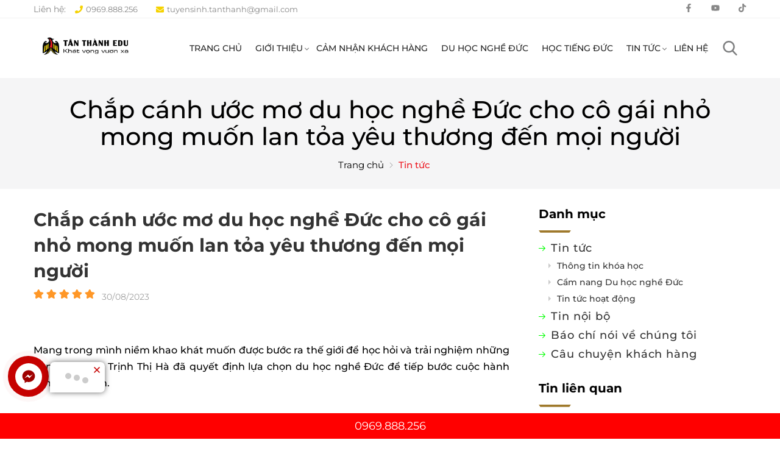

--- FILE ---
content_type: text/html; charset=UTF-8
request_url: https://tanthanhedu.vn/chap-canh-uoc-mo-du-hoc-nghe-duc-cho-co-gai-nho-mong-muon-lan-toa-yeu-thuong-den-moi-nguoi/
body_size: 52549
content:
		<!DOCTYPE html>
		<html lang="vi" prefix="og: http://ogp.me/ns#">		
		<head id="Head1" prefix="og: http://ogp.me/ns# fb:http://ogp.me/ns/fb# article:http://ogp.me/ns/article#">
			<meta http-equiv="Content-Type" content="text/html; charset=utf-8" />
			<meta http-equiv="Cache-control" content="public">
			<title>Du học nghề Đức ngành Điều dưỡng - Tin tức</title>
			<meta name="description" content="Cô gái giàu lòng yêu thương, quan tâm và chăm sóc mọi người, Hà đã quyết định lựa chọn du học nghề Đức ngành Điều dưỡng để giúp đỡ được nhiều người hơn,Chắp..." />
			<meta name="keywords" content="Trịnh Thị Hà đã quyết định lựa chọn du học nghề Đức để tiếp bước cuộc hành trình của mình." />
			<meta name="dc.language" content="VN" />
			<meta name="dc.source" content="https://tanthanhedu.vn/" />
			<meta name="dc.relation" content="https://tanthanhedu.vn/" />
			<meta name="dc.title" content="Du học nghề Đức ngành Điều dưỡng - Tin tức" />
			<meta name="dc.keywords" content="Trịnh Thị Hà đã quyết định lựa chọn du học nghề Đức để tiếp bước cuộc hành trình của mình." />
			<meta name="dc.subject" content="Du học nghề Đức ngành Điều dưỡng - Tin tức" />
			<meta name="dc.description" content="Cô gái giàu lòng yêu thương, quan tâm và chăm sóc mọi người, Hà đã quyết định lựa chọn du học nghề Đức ngành Điều dưỡng để giúp đỡ được nhiều người hơn,Chắp..." />
    		<link rel="author" href="https://tanthanhedu.vn/" />    	
    				<meta property="og:type" content="website" />
			    	    
			<meta property="og:site_name" content="">        
			<meta property="og:locale" content="vi_VN" />
			<meta property="og:title" content="Du học nghề Đức ngành Điều dưỡng - Tin tức"/>
			<meta property="og:url"  content="http://tanthanhedu.vn/chap-canh-uoc-mo-du-hoc-nghe-duc-cho-co-gai-nho-mong-muon-lan-toa-yeu-thuong-den-moi-nguoi/" /> 
			<meta property="og:description"  content="Cô gái giàu lòng yêu thương, quan tâm và chăm sóc mọi người, Hà đã quyết định lựa chọn du học nghề Đức ngành Điều dưỡng để giúp đỡ được nhiều người hơn,Chắp..." />
		<meta property="fb:app_id" content="647558742055251" />
		<meta property="fb:admins" content="647558742055251"/>
		<meta property="og:type" content="website" />
			<!-- <link rel="manifest" href='' /> -->
			<meta name="theme-color" content="#fff" />

			
					<!-- <meta http-equiv="Content-Security-Policy" content="upgrade-insecure-requests"> -->
		
								<link rel="canonical" href="https://tanthanhedu.vn/chap-canh-uoc-mo-du-hoc-nghe-duc-cho-co-gai-nho-mong-muon-lan-toa-yeu-thuong-den-moi-nguoi/">
			<meta content="INDEX,FOLLOW" name="robots" />
			<meta name="googlebot" content="index,follow" />
			
		<!--<meta property="fb:admins" content="651422754875589"/>-->
		<meta property="og:title"  content="Chắp cánh ước mơ du học nghề Đức cho cô gái nhỏ mong muốn lan tỏa yêu thương đến mọi người" />
					<meta property="og:type"   content="website" />
					<meta property="og:image"  content="https://tanthanhedu.vn/images/news/2023/08/30/large/du-hoc-nghe-duc-tan-thanh_1693366990.jpg" />
		<meta property="og:image:width" content="600 "/>
		<meta property="og:image:height" content="315"/>
		<meta property="og:image:alt" content="Chắp cánh ước mơ du học nghề Đức cho cô gái nhỏ mong muốn lan tỏa yêu thương đến mọi người" />
		<meta property="og:description"  content="Mang trong mình niềm khao khát muốn được bước ra thế giới để học hỏi và trải nghiệm những vùng đất mới, Trịnh Thị Hà đã quyết định lựa chọn du học nghề Đức để tiếp bước cuộc hành trình của mình." />

			<script type="application/ld+json">
			{
			    "@graph": [{
			            "@context": "http://schema.org",
			            "@type": "NewsArticle",
			            "mainEntityOfPage": {
			                "@type": "WebPage",
			                "@id": "https://tanthanhedu.vn/chap-canh-uoc-mo-du-hoc-nghe-duc-cho-co-gai-nho-mong-muon-lan-toa-yeu-thuong-den-moi-nguoi/"
			            },
			            "headline": "

Ban đầu khi mới t&amp;igrave;m hiểu về c&amp;aacute;c chương tr&amp;igrave;nh đi nư",
			            "image": {
			                "@type": "ImageObject",
			                "url": "https://tanthanhedu.vn/images/news/2023/08/30/large/du-hoc-nghe-duc-tan-thanh_1693366990.jpg",
			                "height": 420,
			                "width": 800
			            },
			            "datePublished": "30/08/2023",
			            "dateModified": "19/04/2024",
			            "author": {
			                "@type": "Person",
			                "name": "https://tanthanhedu.vn/"
			            },
			            "publisher": {
			                "@type": "Organization",
			                "name": "https://tanthanhedu.vn/",
			                "logo": {
			                    "@type": "ImageObject",
			                    "url": "https://tanthanhedu.vn/images/config/untitled-2_1731645104.png",
			                    "width": 174,
			                    "height": 50
			                }
			            },
			            "description": "��c ngo&amp;agrave;i H&amp;agrave; ph&amp;acirc;n v&amp;acirc;n giữa nhiều chương tr&amp;igrave;nh đến những quốc gia kh&amp;aacute;c nhau tuy nhi&amp;ecirc;n đa phần những chương tr&amp;igrave;nh đ&amp;oacute; đều phải mất th&amp;ecirc;m học ph&amp;iacute;, khoản học ph&amp;iacute; cao tưởng như khiến ước mơ của H&amp;agrave; kh&amp;eacute;p lại. Trong qu&amp;aacute; tr&amp;igrave;nh t&amp;igrave;m kiếm hướng đi mới cho m&amp;igrave;nh, H&"
			        }, {
			            "@context": "http://schema.org",
			            "@type": "WebSite",
			            "name": "https://tanthanhedu.vn/",
			            "url": "https://tanthanhedu.vn/"
			        },
			        {
			            "@context": "http://schema.org",
			            "@type": "Organization",
			            "url": "https://tanthanhedu.vn/",
			            "@id": "https://tanthanhedu.vn//#organization",
			            "name": "Tân Thành Edu",
			            "logo": "https://tanthanhedu.vn/images/config/untitled-2_1731645104.png"
			        }
			    ]
			}
			</script>
		
					<link type='image/x-icon'	href='https://tanthanhedu.vn/favicon.ico' rel='icon' />
			<meta name="viewport" content="width=device-width, initial-scale=1, maximum-scale=2">
			<meta name="geo.placename" content="H&agrave; Nội" />
			<meta name="geo.region" content="VN-HN" />
			<meta name="geo.position" content="21;105.83" />
			<meta name="ICBM" content="21, 105.83" />
									
			<style amp-custom>body{background:#fff;font-size:12px;font-family:arial;color:#000}ol,ul,li{padding:0;list-style:none;margin:0}img{max-width:100%;height:auto;display:block}.container{margin-right:auto;margin-left:auto;padding-left:15px;padding-right:15px;max-width:100%}@media (min-width: 768px){.container{width:740px}.stickypdu{position:fixed;top:0}}@media (min-width: 992px){.container{width:960px}}@media (min-width: 1230px){.container{width:1200px}}@media (min-width: 1500px){.containerxl{width:1470px;max-width:100%}}.container-fluid{margin-right:auto;margin-left:auto;padding-left:15px;padding-right:15px;width:100%}.row{margin-left:-15px;margin-right:-15px}.row,.clearfix{clear:both;display:block}.clearfix:after,.container:after,.container-fluid:after,.row:after,.modal-header:after,.modal-footer:after{clear:both;content:"";display:block}.col-xs-1,.col-sm-1,.col-md-1,.col-lg-1,.col-xs-2,.col-sm-2,.col-md-2,.col-lg-2,.col-xs-3,.col-sm-3,.col-md-3,.col-lg-3,.col-xs-4,.col-sm-4,.col-md-4,.col-lg-4,.col-xs-5,.col-sm-5,.col-md-5,.col-lg-5,.col-xs-6,.col-sm-6,.col-md-6,.col-lg-6,.col-xs-7,.col-sm-7,.col-md-7,.col-lg-7,.col-xs-8,.col-sm-8,.col-md-8,.col-lg-8,.col-xs-9,.col-sm-9,.col-md-9,.col-lg-9,.col-xs-10,.col-sm-10,.col-md-10,.col-lg-10,.col-xs-11,.col-sm-11,.col-md-11,.col-lg-11,.col-xs-12,.col-sm-12,.col-md-12,.col-lg-12{position:relative;min-height:1px;padding-left:15px;padding-right:15px}.col-xs-1,.col-xs-2,.col-xs-3,.col-xs-4,.col-xs-5,.col-xs-6,.col-xs-7,.col-xs-8,.col-xs-9,.col-xs-10,.col-xs-11,.col-xs-12{float:left}.col-xs-12{width:100%}.col-xs-11{width:91.66666667%}.col-xs-10{width:83.33333333%}.col-xs-9{width:75%}.col-xs-8{width:66.66666667%}.col-xs-7{width:58.33333333%}.col-xs-6{width:50%}.col-xs-5{width:41.66666667%}.col-xs-4{width:33.33333333%}.col-xs-3{width:25%}.col-xs-2{width:16.66666667%}.col-xs-1{width:8.33333333%}@media (min-width: 768px){.col-sm-1,.col-sm-2,.col-sm-3,.col-sm-4,.col-sm-5,.col-sm-6,.col-sm-7,.col-sm-8,.col-sm-9,.col-sm-10,.col-sm-11,.col-sm-12{float:left}.col-sm-12{width:100%}.col-sm-11{width:91.66666667%}.col-sm-10{width:83.33333333%}.col-sm-9{width:75%}.col-sm-8{width:66.66666667%}.col-sm-7{width:58.33333333%}.col-sm-6{width:50%}.col-sm-5{width:41.66666667%}.col-sm-4{width:33.33333333%}.col-sm-3{width:25%}.col-sm-2{width:16.66666667%}.col-sm-1{width:8.33333333%}}@media (min-width: 992px){.col-md-1,.col-md-2,.col-md-3,.col-md-4,.col-md-5,.col-md-6,.col-md-7,.col-md-8,.col-md-9,.col-md-10,.col-md-11,.col-md-12{float:left}.col-md-12{width:100%}.col-md-11{width:91.66666667%}.col-md-10{width:83.33333333%}.col-md-9{width:75%}.col-md-8{width:66.66666667%}.col-md-7{width:58.33333333%}.col-md-6{width:50%}.col-md-5{width:41.66666667%}.col-md-4{width:33.33333333%}.col-md-3{width:25%}.col-md-2{width:16.66666667%}.col-md-1{width:8.33333333%}.col-md-3:nth-child(4n+1){clear:both}}@media (min-width: 1200px){.col-lg-1,.col-lg-2,.col-lg-3,.col-lg-4,.col-lg-5,.col-lg-6,.col-lg-7,.col-lg-8,.col-lg-9,.col-lg-10,.col-lg-11,.col-lg-12{float:left}.col-lg-12{width:100%}.col-lg-11{width:91.66666667%}.col-lg-10{width:83.33333333%}.col-lg-9{width:75%}.col-lg-8{width:66.66666667%}.col-lg-7{width:58.33333333%}.col-lg-6{width:50%}.col-lg-5{width:41.66666667%}.col-lg-4{width:33.33333333%}.col-lg-3{width:25%}.col-lg-2{width:16.66666667%}.col-lg-1{width:8.33333333%}}@media (max-width: 480px){.col-480-12{width:100% !important}.col-480-6{width:50% !important}.hidden-480{display:none !important}.visible-480{display:block !important}}#go_top{position:fixed;width:24px;height:25px;background:#000;color:#fff;text-align:center;line-height:25px;font-size:18px;font-weight:bold;background-size:100% 100%;display:inline-block;z-index:100;bottom:25px;right:25px}.row-flex{display:-webkit-flex;display:-ms-flex;display:flex;flex-wrap:wrap}.flex-reverse{display:-webkit-flex;display:-ms-flex;display:flex;flex-wrap:wrap-reverse}.fl-left{float:left}.fl-right{float:right}.text-right{text-align:right}.text-center{text-align:center}.text-left{text-align:left}.block{display:block !important}.pl0{padding-left:0}.pr0{padding-right:0}html{color:#222222}:after,:before,*{-webkit-box-sizing:border-box;-moz-box-sizing:border-box;box-sizing:border-box;padding:0;margin:0}:root{--font-family: Montserrat;--font-familys: Montserrats;--font-familyex: Montserratex;--bg-color:#ffde17;--bg-hover:#c4112e;--border:#ffde17;--text-hover:#e3c528;--main-color: #ffde17;--text-color: #ffde17;--sub-color: #ffde17;--extra-color: #9d8a10;--pink-color: #ff1b41;--date-color:#5e5e5e;--icon-color:#ff4967;--maudo: #ed1c24}@font-face{font-family:"ArtfulBeauty";font-style:normal;font-display:swap;src:url("https://tanthanhedu.vn/templates/tanthanhedu/fonts/SVN-ArtfulBeauty.ttf");src:url("https://tanthanhedu.vn/templates/tanthanhedu/fonts/SVN-ArtfulBeauty.ttf") format("truetype")}@font-face{font-family:"Montserrat";font-style:normal;font-weight:400;font-display:swap;src:url("https://tanthanhedu.vn/templates/tanthanhedu/fonts/Montserrat-Regular.ttf");src:url("https://tanthanhedu.vn/templates/tanthanhedu/fonts/Montserrat-Regular.ttf") format("truetype")}@font-face{font-family:"Montserrat";font-style:normal;font-weight:500;font-display:swap;src:url("https://tanthanhedu.vn/templates/tanthanhedu/fonts/Montserrat-Medium.ttf");src:url("https://tanthanhedu.vn/templates/tanthanhedu/fonts/Montserrat-Medium.ttf") format("truetype")}@font-face{font-family:"Montserrat";font-style:normal;font-weight:700;font-display:swap;src:url("https://tanthanhedu.vn/templates/tanthanhedu/fonts/Montserrat-Bold.ttf");src:url("https://tanthanhedu.vn/templates/tanthanhedu/fonts/Montserrat-Bold.ttf") format("truetype")}@font-face{font-family:"Montserrats";font-style:normal;font-weight:700;font-display:swap;src:url("https://tanthanhedu.vn/templates/tanthanhedu/fonts/Montserrat-SemiBold.ttf");src:url("https://tanthanhedu.vn/templates/tanthanhedu/fonts/Montserrat-SemiBold.ttf") format("truetype")}@font-face{font-family:"Montserratex";font-style:normal;font-weight:700;font-display:swap;src:url("https://tanthanhedu.vn/templates/tanthanhedu/fonts/Montserrat-ExtraBold.ttf");src:url("https://tanthanhedu.vn/templates/tanthanhedu/fonts/Montserrat-ExtraBold.ttf") format("truetype")}h1,h2,h3,h4,h5,h6{transition:all ease 0.1s;font-family:var(--font-family);font-weight:700}body,div,dl,dt,dd,ul,ol,li,h1,h2,h3,h4,h5,h6,pre,code,form,legend,input,button,textarea,p,blockquote{margin:0;padding:0}body{font-family:Montserrat,Arial,sans-serif;font-weight:400;margin:0;padding:0;width:100%;background:#fff;font-size:14px}@media screen and (min-width: 1600px){body{font-size:0.833vw}}.fieldset{margin:0;padding:10px}th,td{margin:0}a{color:#000;text-decoration:none;-moz-transition:all 0.2s ease-in 0;-webkit-transition:all 0.2s ease-in;-webkit-transition-delay:0;transition:all 0.2s ease-in 0}a:hover,a:active{color:var(--text-hover);text-decoration:none}table{border-collapse:collapse;border-spacing:0}.red,.label_error{color:red}.redborder{border:1px solid red}.bold{font-weight:bold}img{border:0;max-width:100%;height:auto}del,ins{text-decoration:none}li{list-style:none}caption,th{text-align:left}h1,h2,h3,h4,h5,h6{font-size:100%;font-family:inherit;font-weight:500;line-height:1.1}q:before,q:after{content:''}abbr,acronym{border:0;font-variant:normal}sup{vertical-align:baseline}sub{vertical-align:baseline}legend{color:#000000;font-weight:bold;padding:0 8px}figure{margin:0;text-align:center}.figcaption{font-style:italic}input,button,textarea,select,optgroup,option{font-family:inherit;font-size:inherit;font-style:inherit;font-weight:inherit;outline:none}input,button,textarea,select{font-size:100%}table{font:100%;border-collapse:collapse}pre,code,kbd,samp,tt{white-space:initial;font-size:100%;line-height:100%}.clear,.clearfix{clear:both}.cls::after,.clearfix::after{content:'';display:block;clear:both}.hidden,.hide,.hiden{display:none}.hiddens,.hides,.hidens{display:none !important}.pagination{text-align:center;margin-top:50px;margin-bottom:20px;width:100%;padding-bottom:10px}.scroll_bar::-webkit-scrollbar-track{border-radius:10px;background-color:#EBEBEB}.scroll_bar::-webkit-scrollbar{width:8px;background-color:#EBEBEB;border-radius:10px}.scroll_bar::-webkit-scrollbar-thumb{border-radius:10px;background:scroll center center var(--main-color);border:1px solid #EBEBEB}.pagination .current{color:var(--extra-color);font-size:20px;letter-spacing:0.05em;padding:0 22px;display:inline-block;vertical-align:middle;font-weight:700}@media only screen and (max-width: 1024px){.pagination .current{padding:0px 18px}}@media only screen and (max-width: 550px){.pagination .current{padding:0px 10px}}@media only screen and (max-width: 450px){.pagination .current{font-size:17px}}.pagination a,.pagination b{color:#C3C3C3;font-size:20px;letter-spacing:0.05em;padding:0 15px;display:inline-block;vertical-align:middle;font-weight:700}@media only screen and (max-width: 1024px){.pagination a,.pagination b{padding:0px 18px}}@media only screen and (max-width: 550px){.pagination a,.pagination b{padding:0px 10px}}@media only screen and (max-width: 450px){.pagination a,.pagination b{font-size:17px}}.pagination .last-page,.pagination .first-page{display:none}.pagination .next-page,.pagination .pre-page{color:#C3C3C3;font-size:20px;letter-spacing:0.05em;padding:0 22px;display:inline-block;vertical-align:middle;font-size:0;width:54px;height:54px;border:1px solid rgba(136,158,185,0.3);border-radius:50%;position:relative;padding:0}@media only screen and (max-width: 1024px){.pagination .next-page,.pagination .pre-page{width:48px;height:48px}}@media only screen and (max-width: 450px){.pagination .next-page,.pagination .pre-page{width:38px;height:38px}}.pagination .next-page:before,.pagination .pre-page:before{position:absolute;content:'';width:26px;height:7px;background:url("https://tanthanhedu.vn/templates/tanthanhedu/images/ico_prev_blue.svg") center/cover no-repeat;top:calc(50% - 4px);left:calc(50% - 15px)}@media only screen and (max-width: 450px){.pagination .next-page:before,.pagination .pre-page:before{width:20px;height:6px;top:calc(50% - 4px);left:calc(50% - 10px)}}.pagination .next-page:hover,.pagination .pre-page:hover{border-color:#00316E;background-color:#00316E;opacity:1;box-shadow:10px 15px 50px rgba(0,0,0,0.36)}.pagination .next-page:hover:before,.pagination .pre-page:hover:before{background:url("https://tanthanhedu.vn/templates/tanthanhedu/images/ico_prev_white.svg") center/cover no-repeat}.pos1,.pos2,.pos3,.pos4,.pos5,.pos6,.pos7,.pos8,.pos9,.pos10{position:relative}figure.figure__img{position:relative;display:block;overflow:hidden}figure.figure__img img{transition:all ease 1s}@media (min-width: 767px){figure.figure__img:hover img{transform:scale(1.2)}}.eff_load_ajax{text-align:center;font-size:4em;color:var(--main-color);position:absolute;top:50%;left:50%;transform:translate(-50%, -50%);z-index:9999}#eff__maskp{display:none;font-size:4em;color:var(--main-color);width:100%;height:100%;position:fixed;top:50%;left:50%;transform:translate(-50%, -50%);transition:all ease 0.7s;text-align:center;vertical-align:middle;background:#33333354;z-index:999}#eff__maskp>i{position:absolute;top:50%}.pagination .next-page{-webkit-transform:scale(-1, 1);-moz-transform:scale(-1, 1);-ms-transform:scale(-1, 1);-o-transform:scale(-1, 1);transform:scale(-1, 1);margin-left:25px}@media only screen and (max-width: 1024px){.pagination .next-page{margin-left:12px}}.pagination .pre-page{margin-right:25px}@media only screen and (max-width: 1024px){.pagination .pre-page{margin-right:12px}}.pagination a:hover,.pagination b:hover{color:var(--extra-color)}.next-page{padding:6px 13px 6px !important}.pre-page{padding:6px 13px 6px !important}.next-page:hover{-webkit-transition:0.15s ease-in-out all;transition:0.15s ease-in-out all}.pre-page:hover{-webkit-transition:0.15s ease-in-out all;transition:0.15s ease-in-out all}.left{float:left}.right{float:right}.right-col .block{background:#fff;margin-top:20px;box-sizing:border-box}.page_title span{font-size:90px;line-height:1.1;margin-bottom:25px;color:var(--extra-color);display:inline-block}@media screen and (max-width: 1239px){.page_title span{margin-bottom:25px}}@media screen and (max-width: 1024px){.page_title span{margin-bottom:15px;font-size:63px}}@media screen and (min-width: 1240px){.page_title span{font-size:4.688vw}}@media screen and (min-width: 1470px){.page_title span{margin-bottom:3.246vw}}@media screen and (max-width: 768px){.page_title span{font-size:55px}}@media screen and (max-width: 500px){.page_title span{font-size:45px}}.fr{float:right}.fl{float:left}.benmarch{display:none}.hide{display:none}.hidetime{display:none}.submit_bt,.reset_bt{padding:5px 14px;border-radius:4px;font-size:15px;cursor:pointer}.submit_bt{border:1px solid #2080CA;background:#2080CA;color:#FFF}.submit_bt:hover{border:1px solid #C90008;background:#C90008}.reset_bt{border:1px solid #b3b1b1;background:#f9f9f9;color:#000}.reset_bt:hover{border:1px solid #b3b1b1;background:#cecdcd}.redborder{border-color:#ED1C24 !important}.scroll-bar::-webkit-scrollbar-track{border-radius:15px;background-color:#EBEBEB}.scroll-bar::-webkit-scrollbar{width:5px;background-color:#EBEBEB;border-radius:15px}.scroll-bar::-webkit-scrollbar-thumb{border-radius:15px;background:#2080CA;border:1px solid #EBEBEB}.right-col{width:290px;float:right;position:relative}.main-area-2col-right{width:-webkit-calc(100% - 290px);width:-moz-calc(100% - 290px);width:calc(100% - 290px);float:left;padding-right:40px;box-sizing:border-box}@media only screen and (max-width: 1260px){.container_main_wrapper{background:#fff}}.lazy{opacity:0;transition:all 300ms ease-in-out}.after-lazy{opacity:1;display:inline-block !important}.logo_img_small{display:none;height:40px;width:auto !important}@media all and (max-width: 768px){.logo_img_small{height:auto;display:block}}#menu-fixed-bar{width:100%;z-index:9999999;transition:all 0.8s cubic-bezier(0.55, 0, 0.1, 1);background:#fff;position:relative}@media screen and (max-width: 990px){#menu-fixed-bar{overflow:hidden}}#menu-fixed-bar .logo{display:block;padding:18px 0px}@media only screen and (max-width: 1200px){#menu-fixed-bar .logo{padding:16px 0px}}#menu-fixed-bar .top_menu{display:flex;flex-wrap:wrap;position:relative}@media (max-width: 990px){#menu-fixed-bar .top_menu{align-items:center}}#menu-fixed-bar .top_menu .item{margin-left:10px;width:calc(100% - 232px);display:flex;align-items:center;justify-content:flex-end}@media only screen and (max-width: 1440px){#menu-fixed-bar .top_menu .item{width:calc(100% - 180px)}}@media only screen and (max-width: 1200px){#menu-fixed-bar .top_menu .item{margin-left:0px;justify-content:flex-start}}@media only screen and (max-width: 1040px){#menu-fixed-bar .top_menu .item{padding-left:20px}}@media (max-width: 990px){#menu-fixed-bar .top_menu .item{padding-left:30px}}@media only screen and (max-width: 640px){#menu-fixed-bar .top_menu .item{padding-left:10px;justify-content:flex-end}}@media all and (max-width: 400px){#menu-fixed-bar .top_menu .item{justify-content:flex-end}}#menu-fixed-bar .top_menu .right_item{display:flex;justify-content:flex-end}@media (max-width: 990px){#menu-fixed-bar .top_menu .right_item{display:none}}#menu-fixed-bar .top_menu .logo_item_jp{width:180px;padding:12px 0px 17px}@media screen and (max-width: 1024px){#menu-fixed-bar .top_menu .logo_item_jp{padding:12px 0px 12px}}@media screen and (max-width: 500px){#menu-fixed-bar .top_menu .logo_item_jp{padding:12px 0px 6px}}@media all and (max-width: 990px){#menu-fixed-bar .top_menu .logo_item_jp .logo_img_jp{max-width:140px}}#menu-fixed-bar .top_menu .logo_item{width:222px}@media only screen and (max-width: 1440px){#menu-fixed-bar .top_menu .logo_item{width:170px}}@media (max-width: 990px){#menu-fixed-bar .top_menu .logo_item{text-align:left}}#menu-fixed-bar .search-lang-shopcart{width:168px;float:right;position:relative;margin-top:9px}#menu-fixed-bar .shopcart{float:right;margin-left:20px}.logo_img{max-width:220px;width:100%;height:auto;object-fit:cover;display:inline-block}@media all and (max-width: 990px){.logo_img{max-width:140px}}@media all and (max-width: 768px){.logo_img{max-width:55px;display:none}}.logo_img .logo_img_small{display:none;height:40px;width:auto !important}@media all and (max-width: 768px){.logo_img .logo_img_small{height:40px;display:block}}.logo_img .header .logo{display:inline-block;float:left}.logo_img .header .logo svg{width:289px;margin-left:-8px;margin-top:13px}@media all and (max-width: 860px){.logo_img .header .logo svg{width:210px;margin-top:12px}}@media all and (max-width: 370px){.logo_img .header .logo svg{width:190px}}@media all and (max-width: 350px){.logo_img .header .logo svg{width:158px}}.sb-toggle-left{display:none;width:40px;float:right;margin-right:25px}@media screen and (max-width: 768px){.sb-toggle-left{width:35px}}@media screen and (max-width: 500px){.sb-toggle-left{width:38px}}.sb-toggle-left a{display:grid}@media (max-width: 990px){.sb-toggle-left{display:grid;position:absolute;right:0px;margin-right:0px;width:auto}.sb-toggle-left svg{width:22px;height:22px;z-index:99;fill:var(--main-color)}}.wrapper_header_right{display:none;width:calc(100% - 120px)}.navicon-line{width:24px;height:3px;border-radius:0px;margin-bottom:5px;background-color:var(--main-color)}@media all and (max-width: 420px){.navicon-line{width:20px}}.modal-menu-full-screen{width:100%;height:100%;position:fixed;top:0;bottom:0;left:0;display:none;background:#000000cc;z-index:5}.modal-menu-full-screen_white{width:100%;height:100%;position:fixed;top:0;bottom:0;left:0;display:none;background:#ffffffc9;z-index:2}.main_wrapper .left-col .block,.main_wrapper .right-col .block{margin-bottom:20px;border:1px solid #EBEBEB}.main_wrapper .right-col .newslist_0{border:1px solid var(--extra-color);margin-top:0px}.right-col .block_title,.left-col .block_title{color:#2080CA;cursor:pointer;font-size:15px;text-transform:uppercase;font-weight:500;text-align:center;padding-bottom:10px;padding-top:10px;background:var(--extra-color);font-weight:bold;color:#fff}.main_wrapper{background:#fff;padding:0px 0px 0px}.main_wrapper_home{padding:0px}.block_title{font-size:36px;color:#000;display:block;position:relative;margin-bottom:50px;font-weight:700;font-weight:650;padding-bottom:20px}@media only screen and (max-width: 1024px){.block_title{font-size:28px;margin-bottom:30px}}@media only screen and (max-width: 768px){.block_title{font-size:24px;margin-bottom:20px}}@media only screen and (max-width: 450px){.block_title{margin-bottom:20px;font-size:20px}}.block_title:after{position:absolute;bottom:0px;left:0%;transform:translate(0%, 0px);height:4px;width:53px;content:'';background-color:#9f792b;clip-path:polygon(0 0, 100% 0%, 95% 100%, 5% 100%)}@media all and (max-width: 1024px){.block_title:after{width:40px}}.block_title .title_block{line-height:unset;display:inline-block;position:relative}.block_title .title2_block{display:block;font-size:0.833vw;text-transform:initial;color:#fff;font-weight:400;line-height:1.5em}@media only screen and (max-width: 1440px){.block_title .title2_block{font-size:15px;text-align:justify}}@media only screen and (max-width: 430px){.block_title .title2_block{font-size:14px}}.block_title_view_all{margin-bottom:33px}.block_title_view_all .link_title{font-weight:bold;font-size:24px;float:left}@media screen and (max-width: 736px){.block_title_view_all .link_title{font-size:20px}}.block_title_view_all .view_all{float:right;padding-right:30px;font-weight:bold;color:var(--main-color);position:relative}.block_title_view_all .view_all svg{position:absolute;right:0px;top:50%;transform:translateY(-50%);fill:var(--main-color);width:18px;height:18px}@media screen and (max-width: 736px){.block_title_view_all .view_all{display:none}}.pos_img{background-size:cover;background-repeat:no-repeat;background-position:center}.back_tv{padding:14.583vw 0px 7.917vw;text-align:center;color:#9f792b;font-size:3.133vw;font-weight:650}@media only screen and (max-width: 1024px){.back_tv{padding:50px 0px 30px;font-size:32px}}@media only screen and (max-width: 768px){.back_tv{padding:60px 0px 35px;font-size:24px}}.back_tv .btn_intro{margin-top:3.906vw;display:flex;align-items:center;justify-content:center}@media only screen and (max-width: 768px){.back_tv .btn_intro{margin-top:30px}}.back_tv .content{line-height:1.3}.back_tv strong{font-weight:700;color:#fff;background:#fff;-webkit-background-clip:text;-webkit-text-fill-color:transparent}.back_tv p{background:linear-gradient(180deg, #ae8312 0%, #fac50f 50%, #ae8312 100%);-webkit-background-clip:text;-webkit-text-fill-color:transparent;font-weight:660}.pos_img.after-lazy{display:block !important}.pos_video{overflow:hidden;position:relative;padding:55px 0px;margin-top:pos1}.pos_video:before{position:absolute;left:0px;background:var(--main-color);content:'';width:50%;left:0px;top:0;height:100%}.pos_video:after{position:absolute;background:#f6f6f6;content:'';width:50%;right:0px;top:0;height:100%}.wrapper_pos_t.after-lazy{display:block !important}.wrapper_pos_t{position:relative;overflow:hidden;background-size:cover;background-position:center;background-repeat:no-repeat}@media only screen and (max-width: 900px){.wrapper_pos_t{background-size:100%}}.wrapper_pos_t .left_item_t,.wrapper_pos_t .right_item_t{position:absolute;left:0px;bottom:100px}.wrapper_pos_t .left_item_t{width:14.063vw}.wrapper_pos_t .right_item_t{right:0px;left:unset;width:13.490vw}.calenda_tv{margin-top:64px}@media screen and (max-width: 768px){.calenda_tv{margin-top:40px}}.calenda_tv .calenda_back{background-color:#9f212e;padding:50px 55px;display:flex;flex-wrap:wrap;align-items:center;border-radius:10px;position:relative;overflow:hidden}@media screen and (max-width: 1024px){.calenda_tv .calenda_back{padding:40px 25px}}.calenda_tv .calenda_back .icon_svg{position:absolute;left:-49px}.calenda_tv .calenda_back .icon_svg svg{fill:#801013}.calenda_tv .calenda_back .item{width:calc(30.333%);color:#fff;position:relative}@media screen and (max-width: 1024px){.calenda_tv .calenda_back .item{width:25.333%}}@media screen and (max-width: 800px){.calenda_tv .calenda_back .item{width:100%}}.calenda_tv .calenda_back .item_text{font-size:17px;font-weight:700;line-height:1.3;width:41.333%}@media screen and (max-width: 1024px){.calenda_tv .calenda_back .item_text{width:46.333%}}@media screen and (max-width: 800px){.calenda_tv .calenda_back .item_text{width:calc(72% - 15px);margin-left:15px}}@media screen and (max-width: 700px){.calenda_tv .calenda_back .item_text{width:100%;margin-left:0px;font-size:16px;line-height:1.5;text-align:center}.calenda_tv .calenda_back .item_text p{display:inline-block}}.calenda_tv .calenda_back .item_t1{font-size:26px;font-weight:700;text-transform:uppercase;width:28%}@media screen and (max-width: 1024px){.calenda_tv .calenda_back .item_t1{font-size:22px}}@media screen and (max-width: 700px){.calenda_tv .calenda_back .item_t1{width:100%;text-align:center;margin-bottom:20px}}.calenda_tv .calenda_back .item_btn{text-align:right}.calenda_tv .calenda_back .item_btn .btn_intro{display:flex;justify-content:flex-end}@media screen and (max-width: 800px){.calenda_tv .calenda_back .item_btn .btn_intro{justify-content:center;margin-top:20px}}.calenda_tv .calenda_back .item_btn .btn_intro a{width:11.042vw;font-size:0.833vw;color:#fff;background:#f4ae0b;border:1px solid #ff9c00;color:#fff;text-shadow:1px 2px 0px #a27d17;display:flex;align-items:center;justify-content:center;letter-spacing:0}@media screen and (max-width: 1024px){.calenda_tv .calenda_back .item_btn .btn_intro a{width:160px;font-size:14px;margin-right:0px}}.calenda_tv .calenda_back .item_btn .btn_intro a svg{fill:#fff;position:relative;width:0.833vw;height:0.833vw;margin-right:0.5vw}@media screen and (max-width: 1024px){.calenda_tv .calenda_back .item_btn .btn_intro a svg{width:14px;height:14px;margin-right:5px}}.calenda_tv .calenda_back .item_btn .btn_intro a:before{background:linear-gradient(180deg, #c38b1b 0%, #b18223 50%, #a77d27 100%)}.calenda_tv .bottom_calenda_back{background-color:#fff;box-shadow:0px 5px 5px #f3f3f3;padding:25px}@media screen and (max-width: 700px){.calenda_tv .bottom_calenda_back{padding:15px 15px 20px}}.calenda_tv .bottom_calenda{display:flex;flex-wrap:wrap;border:1px solid #9f792b;padding:0px 20px}@media screen and (max-width: 1024px){.calenda_tv .bottom_calenda{padding:0px 10px}}.calenda_tv .bottom_calenda .item{width:calc(50% - 50px);margin:0px 25px;padding:18px 0px;font-size:20px;font-weight:700;text-transform:uppercase;color:#9f792b;position:relative;display:flex;align-items:center;justify-content:center}@media screen and (max-width: 1024px){.calenda_tv .bottom_calenda .item{font-size:18px}}@media screen and (max-width: 700px){.calenda_tv .bottom_calenda .item{font-size:16px}}@media screen and (max-width: 530px){.calenda_tv .bottom_calenda .item{width:100%;margin:0px;margin-left:0px;padding-left:0px}}.calenda_tv .bottom_calenda .item svg{width:35px;height:35px;fill:#9f792b;position:absolute;left:0px;top:50%;transform:translate(0px, -50%)}@media screen and (max-width: 1024px){.calenda_tv .bottom_calenda .item svg{width:28px;height:28px}}@media screen and (max-width: 700px){.calenda_tv .bottom_calenda .item svg{left:-20px;width:22px;height:22px}}@media screen and (max-width: 530px){.calenda_tv .bottom_calenda .item svg{position:unset;transform:translate(0);margin-right:5px}}.calenda_tv .bottom_calenda .item a{color:#9f792b;transition:0.5s all ease}.calenda_tv .bottom_calenda .item a:hover{opacity:0.8}@media screen and (max-width: 530px){.calenda_tv .bottom_calenda .item a{display:flex;align-items:center}}@media screen and (max-width: 530px){.calenda_tv .bottom_calenda .item:first-child{padding-bottom:5px}.calenda_tv .bottom_calenda .item:first-child svg{transform:translateY(0);margin-right:10px}}.calenda_tv .bottom_calenda .item:first-child:before{width:1px;height:50%;content:'';position:absolute;right:0px;background-color:#9f792b;top:50%;transform:translateY(-50%)}@media screen and (max-width: 530px){.calenda_tv .bottom_calenda .item:first-child:before{display:none}}.pos_footer{background:#f3f5f5;padding-top:40px;padding-bottom:40px}.pos_footer .container{display:flex}.pos_footer .block_title{font-size:22px;padding:30px 0 10px}.pos_footer .address_home{background:#fff;border-radius:10px;width:calc(50% - 10px);float:left;margin-left:10px;padding:20px;padding-bottom:0px;padding-top:0;box-sizing:border-box}.banner-off{display:none}.slide-down{-ms-transform:translateY(-100%);transform:translateY(-100%);transition:0.5s;background:var(--black-color);border-bottom:1px solid #eee}.slide-down .logo_img_jp{opacity:0;visibility:hidden;transition:0.5s all ease;display:none}.slide-down .logo_img_jp_t{opacity:1;visibility:visible;display:inline-block}.slide-down .logo_jp{display:grid}.slide-down .logo_item_jp{padding:3px 0px 3px}.slide-down #menu-fixed-bar .top_menu .search_home{top:50%;transform:translate(0, -50%)}#menu-fixed-bar.slide-up,#menu-fixed-bar.slide-down{box-shadow:unset}#menu-fixed-bar.slide-up .logo,#menu-fixed-bar.slide-down .logo{padding:18px 0px}#menu-fixed-bar.slide-up .dcjq-mega-menu .menu_item_a,#menu-fixed-bar.slide-down .dcjq-mega-menu .menu_item_a{padding:23px 25px}#menu-fixed-bar.slide-up .dcjq-mega-menu .highlight,#menu-fixed-bar.slide-down .dcjq-mega-menu .highlight{top:25px;margin-top:30px}.slide-nows{-ms-transform:translateY(-100%);transform:translateY(-100%);transition:0.5s}.slide-up{-ms-transform:translateY(0);transform:translateY(0);transition:0.5s;background:#fff;border-bottom:1px solid #eee}.slide-up .logo_jp{display:grid}.slide-up .logo_img_jp{opacity:0;visibility:hidden;transition:0.5s all ease;display:none}.slide-up .logo_img_jp_t{opacity:1;visibility:visible;display:inline-block}.slide-up .logo_item_jp{padding:3px 0px 3px}.slide-up #menu-fixed-bar .top_menu .search_home{top:50%;transform:translate(0, -50%)}.m-slide-down{-ms-transform:translateY(-100%);transform:translateY(-100%);background:#fff;border-bottom:1px solid #eee}.m-slide-down .logo_img_jp{opacity:0;visibility:hidden;transition:0.5s all ease;display:none}.m-slide-down .logo_img_jp_t{opacity:1;visibility:visible;display:inline-block}.m-slide-down #menu-fixed-bar .top_menu .search_home{top:50%;transform:translate(0, -50%)}#menu-fixed-bar.slide-up .top_menu .logo_item_jp,#menu-fixed-bar.slide-down .top_menu .logo_item_jp{padding:3px 0px 3px}.m-slide-up{-ms-transform:translateY(0);transform:translateY(0);background:#fdfdfd;z-index:1000;background:#fff;border-bottom:1px solid #eee}.m-slide-up .logo_img_jp{opacity:0;visibility:hidden;transition:0.5s all ease;display:none}.m-slide-up .logo_img_jp_t{opacity:1;visibility:visible;display:inline-block}.m-slide-up .logo_item_jp{padding:10px 0px 10px}.m-slide-up #menu-fixed-bar .top_menu .search_home{top:50%;transform:translate(0, -50%)}#menu-fixed-bar.m-slide-up,#menu-fixed-bar.m-slide-down{box-shadow:unset}@media only screen and (max-width: 990px){#menu-fixed-bar.m-slide-up .logo,#menu-fixed-bar.m-slide-down .logo{padding:12px 0px;display:grid}}#fixed-bar{position:fixed;bottom:0;z-index:999}#fixed-bar>div{float:left;max-width:22%;cursor:pointer;text-align:center;text-transform:uppercase;font-size:11px}#fixed-bar>div .wrap_icon{margin-top:5px;margin-bottom:3px}#fixed-bar>div .wrap_icon i{padding:5px 15px}#fixed-bar .buy_now_bt .wrap_icon i{background-position:0px -351px}#fixed-bar .call .wrap_icon i{background-position:-34px -351px}#fixed-bar #bar-inner .wrap_icon i{background-position:-64px -351px}.description a{color:var(--main-color)}.description a:hover{color:var(--main-color)}ol{padding-left:30px}ol li{list-style:decimal !important}#fixed-bar{margin:0;padding:0;z-index:100;right:20px;border-radius:50%}@media screen and (min-width: 1440px){#fixed-bar{right:2vw}}@media all and (max-width: 768px){#fixed-bar{right:0px}}@media all and (max-width: 600px){#fixed-bar{bottom:45px !important}}#fixed-bar #bar-inner{margin:0 10px 0 auto}#fixed-bar #bar-inner a{font-size:10px;line-height:24px;letter-spacing:.02em;color:#e31f33;font-weight:700;cursor:pointer;z-index:9;width:24px;height:95px;-webkit-transition:all 1s;-moz-transition:all 1s;-ms-transition:all 1s;-o-transition:all 1s;transition:all 1s;display:inline-block}@media only screen and (max-width: 768px){#fixed-bar #bar-inner a{height:97px}}@media screen and (max-width: 500px){#fixed-bar #bar-inner a{height:95px}}#fixed-bar #bar-inner a:before{content:"";width:1.823vw;height:1.823vw;position:absolute;bottom:0;left:0;background:#e31f33 url("https://tanthanhedu.vn/templates/tanthanhedu/images/ar_totop.svg") center center no-repeat;background-size:0.7vw 0.5vw;transition:0.5s all ease}@media only screen and (max-width: 1440px){#fixed-bar #bar-inner a:before{width:30px;height:30px;background-size:10px 8px}}#fixed-bar #bar-inner a p{writing-mode:vertical-rl;text-orientation:sideways;transform:rotate(-180deg);letter-spacing:2px;align-items:center;margin-top:-7px;transition:0.5s all ease}#fixed-bar #bar-inner a:hover:before,#fixed-bar #bar-inner a:hover p{opacity:0.5}#fixed-bar #bar-inner a svg{width:20px;height:20px;margin-top:12px;fill:#fff;transition:0.5s;-moz-transition:0.5s;-webkit-transition:0.5s;-o-transition:0.5s}#fixed-bar:hover #bar-inner a{opacity:1}#fixed-bar:hover #bar-inner a svg{fill:var(--main-color)}#modal_alert{position:fixed;background:rgba(0,0,0,0.75);z-index:99999;overflow-y:auto;width:100%;height:100%;top:0px;left:0px}.modal_alert_inner{width:350px;background:white;border-radius:2px;max-width:96%;margin:2% auto}.modal_alert_title{background:var(--main-color);color:#FFF;text-align:center;text-transform:uppercase;padding:7px 0;font-size:17px;position:relative;border-radius:2px 2px 0 0}.modal_alert_title .close{position:absolute;right:0px;padding:0px 10px 8px;top:7px;color:#FFF;font-size:22px}.modal_alert_body{background:white;color:#616161;padding:20px;-moz-user-select:text;-khtml-user-select:text;-webkit-user-select:text;-o-user-select:text;user-select:text;border-bottom-left-radius:3px;border-bottom-right-radius:3px}.modal_alert_2{position:fixed;background:rgba(0,0,0,0.75);z-index:99999;overflow-y:auto;width:100%;height:100%;top:0px;left:0px}.modal_alert_2 .modal_alert_inner{width:350px;background:white;border-radius:2px;max-width:96%;margin:2% auto}.modal_alert_2 .modal_alert_title{background:var(--main-color);color:#FFF;text-align:center;text-transform:uppercase;padding:7px 0;font-size:17px;position:relative;border-radius:2px 2px 0 0}.modal_alert_2 .modal_alert_title .close{position:absolute;right:0px;padding:0px 10px 8px;top:7px;color:#FFF;font-size:22px}.modal_alert_2 .modal_alert_body{background:white;color:#616161;padding:20px;-moz-user-select:text;-khtml-user-select:text;-webkit-user-select:text;-o-user-select:text;user-select:text;border-bottom-left-radius:3px;border-bottom-right-radius:3px}.owl-carousel .owl-item .owl-lazy{opacity:1 !important}.height_auto{height:auto !important}.position_auto{position:relative !important;bottom:auto !important}.right_b .block_title{font-size:20px;position:relative;color:var(--extra-color);font-weight:700;line-height:1.1;margin-bottom:7px}.right_b .blocks0 .news_list_body_default{margin-top:26px}@media only screen and (max-width: 550px){.right_b .blocks0 .news_list_body_default{margin-top:10px}}.right_b .blocks1 .block_title{font-size:18px;text-transform:uppercase;position:relative;color:#333;font-weight:bold}.right_b .blocks1 .block_title:after{position:absolute;height:4px;width:68px;background:var(--main-color);content:'';left:0px;bottom:-16px}@media screen and (max-width: 768px){.right_b .blocks1 .block_title{font-size:16px}.right_b .blocks1 .block_title:after{height:2px}}.display-flex{display:flex !important}.display_open,.display-open{display:block !important}.display_off,.display-off{display:none !important}.full-screen-block-popup{width:100%;height:100%;position:fixed;top:0;bottom:0;left:0;background:#0000009c;display:none;z-index:2000}.banner-promotion{position:fixed;top:20%;z-index:111111111;left:calc(50% - 300px);display:none}@media only screen and (max-width: 900px){.banner-promotion{left:0px;padding:20px}}.banner-promotion .img-banner{position:relative;width:600px;height:auto;text-align:center}@media only screen and (max-width: 900px){.banner-promotion .img-banner{width:auto}}.banner-promotion .img-banner .close-pro{position:absolute;top:5px;right:5px;background:white;padding:5px;border-radius:0 10px 0px 10px;cursor:pointer}.loader{border:16px solid #f3f3f3;border-radius:50%;border-top:16px solid #3498db;width:60px;height:60px;-webkit-animation:spin 2s linear infinite;animation:spin 2s linear infinite;position:fixed;top:50%;left:50%;z-index:1111;transform:translate(-50%, -50%);display:none}.read_more{text-align:center;margin-top:40px}@media screen and (max-width: 450px){.read_more{margin-top:25px}}.read_more a{font-size:16px;color:#fff;padding:15px 45px 12px;transition:0.5s all ease;display:inline-block;position:relative;box-sizing:border-box;text-transform:uppercase;background:var(--extra-color)}@media screen and (max-width: 900px){.read_more a{padding:10px 26px 9px;font-size:15px}}.read_more a:hover{background:var(--main-color)}.pos_baner{display:block !important;background-size:cover;background-repeat:no-repeat;min-height:350px;position:relative;overflow:hidden;margin-bottom:75px}@media only screen and (max-width: 960px){.pos_baner{min-height:320px;margin-bottom:40px}}@media only screen and (max-width: 768px){.pos_baner{min-height:260px}}.pos_baner .back_icon{display:grid;position:relative}@media all and (max-width: 600px){.pos_baner .back_icon{position:absolute;bottom:-1px;z-index:99}}.pos_baner .back_icon img{object-fit:cover}@media only screen and (max-width: 950px){.pos_baner .back_icon img{max-height:90px}}@media all and (max-width: 600px){.pos_baner .back_icon img{max-height:65px;width:100%}}.pos_baner .wrapper_breadcrumbs{display:flex;align-items:center;justify-content:center;height:100%;color:#fff}.pos_baner .wrapper_breadcrumbs .img_baner{position:absolute;top:0px;z-index:0;height:100%;width:100%;object-fit:cover}.pos_baner .title_h1{position:absolute;left:50%;transform:translate(-50%, -50%);top:50%;text-transform:uppercase;font-weight:700}.pos_baner .title_h1 .name_en{font-size:18px;margin-bottom:25px;letter-spacing:0.15em}@media all and (max-width: 600px){.pos_baner .title_h1 .name_en{font-size:16px;margin-bottom:20px}}.pos_baner .title_h1 .name_h1{font-weight:700;letter-spacing:0.05em;font-size:28px}@media only screen and (max-width: 768px){.pos_baner .title_h1 .name_h1{font-size:26px;line-height:1.5em}}@media all and (max-width: 600px){.pos_baner .title_h1 .name_h1{font-size:26px;line-height:1.4em}}@media all and (max-width: 500px){.pos_baner .title_h1 .name_h1{font-size:22px}}@media screen and (min-width: 1240px){.pos_baner .title_h1 .name_h1{font-size:30px;line-height:1.3em}}.pos_baner .banner_cat2{text-align:center;z-index:1;width:100%}@media all and (max-width: 500px){.pos_baner .banner_cat2 .title_icon{margin:0px auto;width:90%}}.pos_baner .breadcrumbs{text-align:center}@media all and (max-width: 500px){.pos_baner .breadcrumbs{width:90%;margin:0px auto 80px;line-height:1.5em}}.pos_baner .breadcrumbs .breadcrumb{padding:8px 0 0px 0}@media all and (max-width: 900px){.pos_baner .breadcrumbs .breadcrumb{padding-top:0px}}.pos_baner .breadcrumbs .breadcrumb__item:last-child{margin-right:0px}.pos_baner .breadcrumbs .breadcrumb__item::after{width:9px;height:9px;top:6px;right:-18px;background-size:cover}.image_l{opacity:1;transition:all 0.3s ease;transform:translateY(0px)}.image_l .content .description_inner{max-height:250px;overflow-y:auto;padding-right:15px;text-align:justify}.image_l .content .description_inner::-webkit-scrollbar-track{border-radius:5px;background-color:#ccc !important}.image_l .content .description_inner::-webkit-scrollbar-thumb{border:0}.image_l.hello{opacity:1;visibility:visible;transform:translateY(0px);transition:all 1s ease}@media all and (max-width: 600px){.image_l .frame_image,.image_r .frame_image{width:100% !important;float:none !important;text-align:center;margin-bottom:15px}.image_l img,.image_r img{height:100%}.image_l .content,.image_r .content{width:100% !important;float:none !important}.image_l .content .content_title,.image_r .content .content_title{margin-bottom:5px}.image_l .content .content_inner,.image_r .content .content_inner{max-height:none !important;overflow-y:visible !important;padding-right:0px !important}}@media all and (max-width: 600px){.text_inside .frame_images{display:none}.text_inside .contents{position:static !important;width:100% !important}.text_inside .contents .content_inner{max-height:none !important;overflow-y:visible !important;padding-right:0px !important}}@media all and (max-width: 768px){.strengths#strengths_content .title_strengths{margin-bottom:25px !important}.strengths#strengths_content .contents .frame_images{max-width:none !important;width:100% !important;position:static !important;transform:translate(0) !important;text-align:center}.strengths#strengths_content .contents .item{width:100% !important;padding:0px 0px 0px 70px !important}.strengths#strengths_content .contents .item img{width:60px !important;height:60px !important;left:0px !important}.strengths#strengths_content .contents .item p:first-child{margin-bottom:5px}}.image_r{margin-bottom:30px}.image_r .frame_image{text-align:right}.content_inner{margin-bottom:20px;line-height:1.8em;overflow:hidden}.image_l{margin-bottom:30px}.image_l .frame_image{text-align:left}.image_r,.text_inside{opacity:1;transition:all 0.3s ease;transform:translateY(0px)}.image_r .content .description_inner,.text_inside .content .description_inner{padding-right:15px;text-align:justify}.image_r .content .description_inner::-webkit-scrollbar-track,.text_inside .content .description_inner::-webkit-scrollbar-track{border-radius:5px;background-color:#ccc !important}.image_r .content .description_inner::-webkit-scrollbar-thumb,.text_inside .content .description_inner::-webkit-scrollbar-thumb{border:0}.image_r.hello,.text_inside.hello{opacity:1;visibility:visible;transform:translateY(0px);transition:all 1s ease}.text_inside{position:relative;width:100%}.text_inside .frame_images{padding-top:30px}.text_inside .contents{width:500px}.text_inside .contents .description_inner{max-height:220px;overflow-y:auto;padding-right:15px;text-align:justify}.text_inside .contents .description_inner::-webkit-scrollbar-track{border-radius:5px;background-color:#ccc !important}.text_inside .contents .description_inner::-webkit-scrollbar-thumb{border:0}.strengths .title_strengths{text-align:center;margin-bottom:100px;font-weight:bold}.strengths .title_strengths span{font-size:25px}.strengths .contents .frame_images img{opacity:1;transform:translateY(0px);transition:all 0.3s}.strengths .contents .item{transition:all 0.3s}.strengths .contents .item .effect_img{animation:rotate 3s running infinite linear 0.5s}.strengths .contents .item .title_str{color:var(--main-color)}.strengths .contents .item img{position:absolute;top:20px}@media all and (max-width: 768px){.strengths .contents .item img{position:absolute;top:50%;transform:translate(0px, -50%)}}.strengths .contents .item span{color:var(--main-color);font-weight:bold;font-size:16px;text-transform:uppercase;margin-bottom:10px;display:inline-block}.strengths .contents .content_des{padding-bottom:25px;border-bottom:1px solid var(--main-color);margin-bottom:10px;position:relative}.strengths .contents .content_des:before{position:absolute;width:8px;height:8px;background-color:var(--main-color);content:'';border-radius:50px;bottom:-4px}.strengths .contents .item1,.strengths .contents .item3,.strengths .contents .item5{transform:translate(0px, 0);opacity:1}.strengths .contents .item1 img,.strengths .contents .item3 img,.strengths .contents .item5 img{left:0px}.strengths .contents .item1 .content_des:before,.strengths .contents .item3 .content_des:before,.strengths .contents .item5 .content_des:before{right:0px}.strengths .contents .item2,.strengths .contents .item4,.strengths .contents .item6{transform:translate(0px, 0);opacity:1}.strengths .contents .item2 img,.strengths .contents .item4 img,.strengths .contents .item6 img{left:160px}.strengths.hello .item{opacity:1;visibility:visible;transform:translate(0);transition:all 1s ease}.strengths.hello .item3,.strengths.hello .item4{transition-delay:0.3s}.strengths.hello .frame_images img{opacity:1;visibility:visible;transform:translateY(0);transition:all 1s ease 0.3s}.wrapper_top_homei{z-index:9}.wrapper_top_homei2{z-index:10}#menu-fixed-bar.wrapper_top_homei{z-index:9999}.description .clear_ctn,.summary .clear_ctn{height:1px;margin-bottom:1px}.description .content_l,.summary .content_l{margin:0px -45px}@media only screen and (max-width: 960px){.description .content_l,.summary .content_l{margin:0px -10px}}@media all and (max-width: 500px){.description .content_l,.summary .content_l{margin:0px}}@media screen and (min-width: 1240px){.description .content_l,.summary .content_l{margin:0px -2.344vw}}.description .content_l .item,.summary .content_l .item{width:calc(50% - 90px) !important;margin:0px 45px !important}@media only screen and (max-width: 960px){.description .content_l .item,.summary .content_l .item{width:calc(50% - 20px) !important;margin:0px 10px !important}}@media all and (max-width: 500px){.description .content_l .item,.summary .content_l .item{width:100%  !important;margin:0px 0px !important}}@media screen and (min-width: 1240px){.description .content_l .item,.summary .content_l .item{width:calc(50% - 4.688vw) !important;margin:0px 2.344vw !important}}.description .content_l .content_inner,.summary .content_l .content_inner{font-size:16px;line-height:1.7em;text-align:justify}@media only screen and (max-width: 960px){.description .content_l .content_inner,.summary .content_l .content_inner{font-size:14px}}@media screen and (min-width: 1600px){.description .content_l .content_inner,.summary .content_l .content_inner{font-size:0.833vw}}@media screen and (min-width: 1470px){.description .content_l .content_inner,.summary .content_l .content_inner{font-size:15px}}@media screen and (min-width: 1240px){.description .content_l .content_inner,.summary .content_l .content_inner{font-size:14px}}.description .content_l .content_inner ul li,.summary .content_l .content_inner ul li{margin-bottom:5px;padding-left:20px;position:relative}.description .content_l .content_inner ul li:before,.summary .content_l .content_inner ul li:before{position:absolute;left:0px;top:7px;content:'';background:url('data:image/svg+xml;utf8,<svg version="1.1" fill="rgb(204,157,47)"  xmlns="http://www.w3.org/2000/svg" xmlns:xlink="http://www.w3.org/1999/xlink" x="0px" y="0px" width="13px" height="13px" viewBox="0 0 40.731 40.731" style="enable-background:new 0 0 40.731 40.731;" xml:space="preserve"><g><path d="M37.761,19.833c0.114,0.164,0.184,0.363,0.184,0.578c0,0.431-0.271,0.797-0.653,0.938 c-1.546,1.096-9.82,7.307-16.016,18.733c-0.122,0.304-0.378,0.548-0.7,0.621c-0.084,0.021-0.168,0.027-0.252,0.027 c-0.339,0-0.656-0.156-0.832-0.453c-0.047-0.07-0.084-0.146-0.112-0.228c-0.804-1.56-6.132-11.422-15.984-18.756 c-0.358-0.152-0.608-0.507-0.608-0.921c0-0.008,0-0.016,0-0.022c-0.004-0.19,0.045-0.381,0.149-0.549 c0.118-0.19,0.295-0.333,0.499-0.41c1.279-0.894,9.649-7.022,15.965-18.612C19.499,0.334,19.899,0,20.376,0 c0.196,0,0.379,0.057,0.533,0.154c0.213,0.12,0.376,0.316,0.455,0.553c0.613,1.209,5.938,11.318,16.04,18.802 C37.548,19.587,37.672,19.698,37.761,19.833z"/></g></svg>');background-repeat:no-repeat;width:13px;height:13px}@media screen and (min-width: 1600px){.description .content_l .content_inner ul li:before,.summary .content_l .content_inner ul li:before{top:7px}}@media screen and (min-width: 1240px){.description .content_l .content_inner ul li:before,.summary .content_l .content_inner ul li:before{background:url('data:image/svg+xml;utf8,<svg version="1.1" fill="rgb(204,157,47)"  xmlns="http://www.w3.org/2000/svg" xmlns:xlink="http://www.w3.org/1999/xlink" x="0px" y="0px" width="12px" height="12px" viewBox="0 0 40.731 40.731" style="enable-background:new 0 0 40.731 40.731;" xml:space="preserve"><g><path d="M37.761,19.833c0.114,0.164,0.184,0.363,0.184,0.578c0,0.431-0.271,0.797-0.653,0.938 c-1.546,1.096-9.82,7.307-16.016,18.733c-0.122,0.304-0.378,0.548-0.7,0.621c-0.084,0.021-0.168,0.027-0.252,0.027 c-0.339,0-0.656-0.156-0.832-0.453c-0.047-0.07-0.084-0.146-0.112-0.228c-0.804-1.56-6.132-11.422-15.984-18.756 c-0.358-0.152-0.608-0.507-0.608-0.921c0-0.008,0-0.016,0-0.022c-0.004-0.19,0.045-0.381,0.149-0.549 c0.118-0.19,0.295-0.333,0.499-0.41c1.279-0.894,9.649-7.022,15.965-18.612C19.499,0.334,19.899,0,20.376,0 c0.196,0,0.379,0.057,0.533,0.154c0.213,0.12,0.376,0.316,0.455,0.553c0.613,1.209,5.938,11.318,16.04,18.802 C37.548,19.587,37.672,19.698,37.761,19.833z"/></g></svg>');background-repeat:no-repeat;top:5px}}.modal_menu_full_screen_home{z-index:10}.summary_block_title{text-align:center;margin-bottom:50px;color:#212121;font-size:16px;font-weight:700;line-height:1.5em}@media only screen and (max-width: 580px){.summary_block_title{margin-bottom:30px}}.hover__bnr{-webkit-transform:translatex(-110%);-moz-transform:translatex(-110%);-ms-transform:translatex(-110%);-o-transform:translatex(-110%);transform:translatex(-110%);-webkit-transition:all 0.5s;-moz-transition:all 0.5s;-ms-transition:all 0.5s;-o-transition:all 0.5s;transition:all 0.5s;position:absolute;top:0;left:0;width:100%;height:100%;background-image:linear-gradient(to right, #eee, #fff);opacity:0.5;z-index:1}.hover__bnr:before,.hover__bnr:after{content:"";background:#555;position:absolute;top:50%;left:50%;-webkit-transform:translate(-50%, -50%);-moz-transform:translate(-50%, -50%);-ms-transform:translate(-50%, -50%);-o-transform:translate(-50%, -50%);transform:translate(-50%, -50%)}.hover__bnr:before{width:80px;height:1px}.hover__bnr:after{width:1px;height:80px}.hover_item:hover .hover__bnr{-webkit-transform:translateX(0);-moz-transform:translateX(0);-ms-transform:translateX(0);-o-transform:translateX(0);transform:translateX(0)}@media all and (max-width: 400px){#menu-fixed-bar .top_menu .search_home{width:auto;margin-right:30px}}@media all and (max-width: 400px){.search_pc{display:none}}.button-basic{background-color:var(--maudo);display:flex;align-items:center;justify-content:center;font-size:0.833vw;line-height:1.5em;border-radius:0.4vw;font-weight:500;transition:0.5s all ease;width:8.333vw;padding:0.63vw 0px 0.63vw;text-transform:uppercase;box-shadow:0px 5px 15px #e31f3347;margin-top:1.823vw}@media only screen and (max-width: 1440px){.button-basic{margin-top:25px;padding:5px 0px 5px;width:135px;font-size:14px}.button-basic .text{padding-top:2px}}@media only screen and (max-width: 1170px){.button-basic{width:150px;padding:12px 0px 8px;height:unset;font-size:14px;margin-top:25px}}@media only screen and (max-width: 1024px){.button-basic{width:135px;padding:8px 0px 6px}}@media only screen and (max-width: 768px){.button-basic{margin-top:15px}}@media only screen and (max-width: 500px){.button-basic{font-size:13px}}.button-basic a{color:#eff2f6;display:flex;align-items:center;justify-content:center}.button-basic a span{display:grid}.button-basic a .text{padding-top:0.2vw}@media only screen and (max-width: 1440px){.button-basic a .text{padding-top:3px}}.button-basic a .icon{width:1.198vw;height:1.198vw;display:flex;align-items:center;justify-content:center;background-color:#fff;border-radius:50vw;margin-left:0.5vw}@media only screen and (max-width: 1170px){.button-basic a .icon{width:15px;height:15px;border-radius:50%;margin-left:7px;display:inline-block;text-align:center;line-height:16px;margin-bottom:2px}}.button-basic a .icon svg{width:0.625vw;height:0.625vw;fill:var(--main-color)}@media only screen and (max-width: 1170px){.button-basic a .icon svg{width:8px;height:8px}}.button-basic:hover{background-color:#df5c53}.top_breadcrumbs{background-color:#f5f5f6;padding:1.823vw 0px;text-align:center}@media all and (max-width: 1440px){.top_breadcrumbs{padding:30px 0px}}.top_breadcrumbs .title_h1{font-size:2.604vw;font-weight:500;margin-bottom:1.146vw}@media all and (max-width: 1440px){.top_breadcrumbs .title_h1{font-size:40px;margin-bottom:15px}}@media only screen and (max-width: 768px){.top_breadcrumbs .title_h1{font-size:32px;margin-bottom:5px}}@media only screen and (max-width: 500px){.top_breadcrumbs .title_h1{font-size:28px;margin-bottom:5px}}body .breadcrumb{padding:0px}body .breadcrumb .breadcrumb__item{padding-bottom:0px}.btn_basic{color:#fff;display:inline-block;padding:0.990vw 0px;width:10.729vw;background:#c24e35;text-align:center;border-radius:5px;text-shadow:1px 2px 0px var(--main-color);letter-spacing:1px;border:1px solid #9b2c18;position:relative;max-width:100%;font-size:15px;text-transform:uppercase;font-weight:700}@media only screen and (max-width: 1024px){.btn_basic{padding:12px 0px;width:150px}}@media screen and (max-width: 700px){.btn_basic{padding:10px 0px;width:140px}}.btn_basic:first-child{margin-right:33px;margin-right:1.667vw;background-color:#e3e8eb;color:#000;text-shadow:1px 2px 0px #a0b499;border:1px solid #c4c4c4}@media screen and (max-width: 700px){.btn_basic:first-child{margin-right:10px}}.btn_basic:first-child:before{background:linear-gradient(180deg, #d5d9db 0%, #ccd0d2 50%, #b3b4b3 100%)}.btn_basic span{position:relative}.btn_basic:before{position:absolute;bottom:0px;width:100%;right:0px;height:50%;content:'';background:linear-gradient(180deg, #a3301b 0%, #a02f1a 50%, #a2301b 100%);z-index:0;border-radius:0px 0px 5px 5px}@media only screen and (max-width: 1024px){.search_mobile{margin-right:40px}}.description img{height:auto !important}label.chk_search_mobile.chk_search_mobile1:hover svg{fill:var(--main-color)}@media only screen and (max-width: 1200px){#menu-fixed-bar .top_menu{justify-content:center}}svg:not(:root).svg-inline--fa{overflow:visible}.svg-inline--fa{display:inline-block;font-size:inherit;height:1em;overflow:visible;vertical-align:-.125em}.svg-inline--fa.fa-lg{vertical-align:-.225em}.svg-inline--fa.fa-w-1{width:.0625em}.svg-inline--fa.fa-w-2{width:.125em}.svg-inline--fa.fa-w-3{width:.1875em}.svg-inline--fa.fa-w-4{width:.25em}.svg-inline--fa.fa-w-5{width:.3125em}.svg-inline--fa.fa-w-6{width:.375em}.svg-inline--fa.fa-w-7{width:.4375em}.svg-inline--fa.fa-w-8{width:.5em}.svg-inline--fa.fa-w-9{width:.5625em}.svg-inline--fa.fa-w-10{width:.625em}.svg-inline--fa.fa-w-11{width:.6875em}.svg-inline--fa.fa-w-12{width:.75em}.svg-inline--fa.fa-w-13{width:.8125em}.svg-inline--fa.fa-w-14{width:.875em}.svg-inline--fa.fa-w-15{width:.9375em}.svg-inline--fa.fa-w-16{width:1em}.svg-inline--fa.fa-w-17{width:1.0625em}.svg-inline--fa.fa-w-18{width:1.125em}.svg-inline--fa.fa-w-19{width:1.1875em}.svg-inline--fa.fa-w-20{width:1.25em}.svg-inline--fa.fa-pull-left{margin-right:.3em;width:auto}.svg-inline--fa.fa-pull-right{margin-left:.3em;width:auto}.svg-inline--fa.fa-border{height:1.5em}.svg-inline--fa.fa-li{width:2em}.svg-inline--fa.fa-fw{width:1.25em}.fa-layers svg.svg-inline--fa{bottom:0;left:0;margin:auto;position:absolute;right:0;top:0}.fa-layers{display:inline-block;height:1em;position:relative;text-align:center;vertical-align:-.125em;width:1em}.fa-layers svg.svg-inline--fa{-webkit-transform-origin:center center;transform-origin:center center}.fa-layers-counter,.fa-layers-text{display:inline-block;position:absolute;text-align:center}.fa-layers-text{left:50%;top:50%;-webkit-transform:translate(-50%, -50%);transform:translate(-50%, -50%);-webkit-transform-origin:center center;transform-origin:center center}.fa-layers-counter{background-color:#ff253a;border-radius:1em;color:#fff;height:1.5em;line-height:1;max-width:5em;min-width:1.5em;overflow:hidden;padding:.25em;right:0;text-overflow:ellipsis;top:0;-webkit-transform:scale(0.25);transform:scale(0.25);-webkit-transform-origin:top right;transform-origin:top right}.fa-layers-bottom-right{bottom:0;right:0;top:auto;-webkit-transform:scale(0.25);transform:scale(0.25);-webkit-transform-origin:bottom right;transform-origin:bottom right}.fa-layers-bottom-left{bottom:0;left:0;right:auto;top:auto;-webkit-transform:scale(0.25);transform:scale(0.25);-webkit-transform-origin:bottom left;transform-origin:bottom left}.fa-layers-top-right{right:0;top:0;-webkit-transform:scale(0.25);transform:scale(0.25);-webkit-transform-origin:top right;transform-origin:top right}.fa-layers-top-left{left:0;right:auto;top:0;-webkit-transform:scale(0.25);transform:scale(0.25);-webkit-transform-origin:top left;transform-origin:top left}.fa-lg{font-size:1.33333em;line-height:.75em;vertical-align:-.0667em}.fa-xs{font-size:.75em}.fa-sm{font-size:.875em}.fa-1x{font-size:1em}.fa-2x{font-size:2em}.fa-3x{font-size:3em}.fa-4x{font-size:4em}.fa-5x{font-size:5em}.fa-6x{font-size:6em}.fa-7x{font-size:7em}.fa-8x{font-size:8em}.fa-9x{font-size:9em}.fa-10x{font-size:10em}.fa-fw{text-align:center;width:1.25em}.fa-ul{list-style-type:none;margin-left:2.5em;padding-left:0}.fa-ul>li{position:relative}.fa-li{left:-2em;position:absolute;text-align:center;width:2em;line-height:inherit}.fa-border{border:solid .08em #eee;border-radius:.1em;padding:.2em .25em .15em}.fa-pull-left{float:left}.fa-pull-right{float:right}.fa.fa-pull-left,.fab.fa-pull-left,.fal.fa-pull-left,.far.fa-pull-left,.fas.fa-pull-left{margin-right:.3em}.fa.fa-pull-right,.fab.fa-pull-right,.fal.fa-pull-right,.far.fa-pull-right,.fas.fa-pull-right{margin-left:.3em}.fa-spin{-webkit-animation:fa-spin 2s infinite linear;animation:fa-spin 2s infinite linear}.fa-pulse{-webkit-animation:fa-spin 1s infinite steps(8);animation:fa-spin 1s infinite steps(8)}@-webkit-keyframes fa-spin{0%{-webkit-transform:rotate(0);transform:rotate(0)}100%{-webkit-transform:rotate(360deg);transform:rotate(360deg)}}@keyframes fa-spin{0%{-webkit-transform:rotate(0);transform:rotate(0)}100%{-webkit-transform:rotate(360deg);transform:rotate(360deg)}}.fa-rotate-90{-webkit-transform:rotate(90deg);transform:rotate(90deg)}.fa-rotate-180{-webkit-transform:rotate(180deg);transform:rotate(180deg)}.fa-rotate-270{-webkit-transform:rotate(270deg);transform:rotate(270deg)}.fa-flip-horizontal{-webkit-transform:scale(-1, 1);transform:scale(-1, 1)}.fa-flip-vertical{-webkit-transform:scale(1, -1);transform:scale(1, -1)}.fa-flip-horizontal.fa-flip-vertical{-webkit-transform:scale(-1, -1);transform:scale(-1, -1)}:root .fa-flip-horizontal,:root .fa-flip-vertical,:root .fa-rotate-180,:root .fa-rotate-270,:root .fa-rotate-90{-webkit-filter:none;filter:none}.fa-stack{display:inline-block;height:2em;position:relative;width:2em}.fa-stack-1x,.fa-stack-2x{bottom:0;left:0;margin:auto;position:absolute;right:0;top:0}.svg-inline--fa.fa-stack-1x{height:1em;width:1em}.svg-inline--fa.fa-stack-2x{height:2em;width:2em}.fa-inverse{color:#fff}.sr-only{border:0;clip:rect(0, 0, 0, 0);height:1px;margin:-1px;overflow:hidden;padding:0;position:absolute;width:1px}.sr-only-focusable:active,.sr-only-focusable:focus{clip:auto;height:auto;margin:0;overflow:visible;position:static;width:auto}
/*# sourceMappingURL=template.css.map */
.arcontactus-widget.right.arcontactus-message{left:10px}.arcontactus-widget.right.arcontactus-message{bottom:66px}.arcontactus-widget .arcontactus-message-button .pulsation{-webkit-animation-duration:2s;animation-duration:2s}.arcontactus-widget.md .arcontactus-message-button,.arcontactus-widget.md.arcontactus-message{width:60px;height:60px}.arcontactus-widget{opacity:0;transition:.2s opacity}.arcontactus-widget *{box-sizing:border-box}.arcontactus-widget.left.arcontactus-message{left:20px;right:auto}.arcontactus-widget.left .arcontactus-message-button{right:auto;left:0}.arcontactus-widget.left .arcontactus-prompt{left:80px;right:auto;transform-origin:0 50%}.arcontactus-widget.left .arcontactus-prompt:before{border-right:8px solid #FFF;border-top:8px solid transparent;border-left:8px solid transparent;border-bottom:8px solid transparent;right:auto;left:-15px}.arcontactus-widget.left .messangers-block{right:auto;left:0;-webkit-transform-origin:10% 105%;-ms-transform-origin:10% 105%;transform-origin:10% 105%}.arcontactus-widget.left .callback-countdown-block{left:0;right:auto}.arcontactus-widget.left .callback-countdown-block::before,.arcontactus-widget.left .messangers-block::before{left:25px;right:auto}.arcontactus-widget.md .callback-countdown-block,.arcontactus-widget.md .messangers-block{bottom:70px}.arcontactus-widget.md .arcontactus-prompt{bottom:5px}.arcontactus-widget.md.left .callback-countdown-block:before,.arcontactus-widget.md.left .messangers-block:before{left:21px}.arcontactus-widget.md.left .arcontactus-prompt{left:70px}.arcontactus-widget.md.right .callback-countdown-block:before,.arcontactus-widget.md.right .messangers-block:before{right:21px}.arcontactus-widget.md.right .arcontactus-prompt{right:70px}.arcontactus-widget.md .arcontactus-message-button .pulsation{width:74px;height:74px}.arcontactus-widget.md .arcontactus-message-button .callback-state,.arcontactus-widget.md .arcontactus-message-button .icons{width:40px;height:40px;margin-top:-20px;margin-left:-20px}.arcontactus-widget.sm .arcontactus-message-button,.arcontactus-widget.sm.arcontactus-message{width:50px;height:50px}.arcontactus-widget.sm .callback-countdown-block,.arcontactus-widget.sm .messangers-block{bottom:60px}.arcontactus-widget.sm .arcontactus-prompt{bottom:0}.arcontactus-widget.sm.left .callback-countdown-block:before,.arcontactus-widget.sm.left .messangers-block:before{left:16px}.arcontactus-widget.sm.left .arcontactus-prompt{left:60px}.arcontactus-widget.sm.right .callback-countdown-block:before,.arcontactus-widget.sm.right .messangers-block:before{right:16px}.arcontactus-widget.sm.right .arcontactus-prompt{right:60px}.arcontactus-widget.sm .arcontactus-message-button .pulsation{width:64px;height:64px}.arcontactus-widget.sm .arcontactus-message-button .icons{width:40px;height:40px;margin-top:-20px;margin-left:-20px}.arcontactus-widget.sm .arcontactus-message-button .static{margin-top:-16px}.arcontactus-widget.sm .arcontactus-message-button .callback-state{width:40px;height:40px;margin-top:-20px;margin-left:-20px}.arcontactus-widget.active{opacity:1}.arcontactus-widget .icons.hide,.arcontactus-widget .static.hide{opacity:0;transform:scale(0)}.arcontactus-widget.arcontactus-message{z-index:10000;right:20px;bottom:20px;position:fixed !important;height:70px;width:70px}.arcontactus-widget .arcontactus-message-button{width:67px;position:absolute;height:67px;right:0;background-color:red;border-radius:50px;-webkit-box-sizing:border-box;box-sizing:border-box;text-align:center;display:-webkit-box;display:-ms-flexbox;display:flex;-webkit-box-pack:center;-ms-flex-pack:center;justify-content:center;-webkit-box-align:center;-ms-flex-align:center;align-items:center;cursor:pointer}.arcontactus-widget .arcontactus-message-button p{font-family:Ubuntu,Arial,sans-serif;color:#fff;font-weight:700;font-size:10px;line-height:11px;margin:0}.arcontactus-widget .arcontactus-message-button .pulsation{width:85px;height:85px;background-color:red;border-radius:50px;position:absolute;left:-9px;top:-9px;z-index:-1;-webkit-transform:scale(0);-ms-transform:scale(0);transform:scale(0);-webkit-animation:arcontactus-pulse 2s infinite;animation:arcontactus-pulse 2s infinite}.arcontactus-widget .arcontactus-message-button .icons{background-color:#fff;width:44px;height:44px;border-radius:50px;position:absolute;overflow:hidden;top:50%;left:50%;margin-top:-22px;margin-left:-22px}.arcontactus-widget .arcontactus-message-button .static{position:absolute;top:50%;left:50%;margin-top:-19px;margin-left:-26px;width:52px;height:52px;text-align:center}.arcontactus-widget .arcontactus-message-button .static img{display:inline}.arcontactus-widget .arcontactus-message-button .static svg{width:24px;height:24px;color:#FFF}.arcontactus-widget .arcontactus-message-button.no-text .static{margin-top:-12px}.arcontactus-widget .pulsation:nth-of-type(2n){-webkit-animation-delay:.5s;animation-delay:.5s}.arcontactus-widget .pulsation.stop{-webkit-animation:none;animation:none}.arcontactus-widget .icons-line{top:10px;left:12px;display:-webkit-box;display:-ms-flexbox;display:flex;position:absolute;-webkit-transition:cubic-bezier(0.13, 1.49, 0.14, -0.4);-o-transition:cubic-bezier(0.13, 1.49, 0.14, -0.4);-webkit-animation-delay:0s;animation-delay:0s;-webkit-transform:translateX(30px);-ms-transform:translateX(30px);transform:translateX(30px);height:24px;transition:.2s all}.arcontactus-widget .icons,.arcontactus-widget .static{transition:.2s all}.arcontactus-widget .icons-line.stop{-webkit-animation-play-state:paused;animation-play-state:paused}.arcontactus-widget .icons-line span{display:inline-block;width:24px;height:24px;color:red}.arcontactus-widget .icons-line span i,.arcontactus-widget .icons-line span svg{fill:#9f0100;width:24px;height:24px}.arcontactus-widget .icons-line span i{display:block;font-size:24px;line-height:24px}.arcontactus-widget .icons-line img,.arcontactus-widget .icons-line span{margin-right:40px}.arcontactus-widget .icons.hide .icons-line{transform:scale(0)}.arcontactus-widget .icons .icon:first-of-type{margin-left:0}.arcontactus-widget .arcontactus-close{color:#FFF}.arcontactus-widget .arcontactus-close svg{-webkit-transform:rotate(180deg) scale(0);-ms-transform:rotate(180deg) scale(0);transform:rotate(180deg) scale(0);-webkit-transition:ease-in .12s all;-o-transition:ease-in .12s all;transition:ease-in .12s all;display:block}.arcontactus-widget .arcontactus-close.show-messageners-block svg{-webkit-transform:rotate(0) scale(1);-ms-transform:rotate(0) scale(1);transform:rotate(0) scale(1)}.arcontactus-widget .arcontactus-prompt,.arcontactus-widget .messangers-block{background:center no-repeat #ffffff;box-shadow:0 0 10px rgba(0,0,0,0.6);width:285px;position:absolute;bottom:80px;left:72px;display:-webkit-box;display:-ms-flexbox;display:flex;-webkit-box-orient:vertical;-webkit-box-direction:normal;-ms-flex-direction:column;flex-direction:column;-webkit-box-align:start;-ms-flex-align:start;align-items:flex-start;padding:14px 0;-webkit-box-sizing:border-box;box-sizing:border-box;border-radius:7px 7px 7px 0px;-webkit-transform-origin:80% 105%;-ms-transform-origin:80% 105%;transform-origin:80% 105%;-webkit-transform:scale(0);-ms-transform:scale(0);transform:scale(0);-webkit-transition:ease-out .12s all;-o-transition:ease-out .12s all;transition:ease-out .12s all;z-index:10000}.arcontactus-widget .arcontactus-prompt.show-messageners-block,.arcontactus-widget .messangers-block.show-messageners-block{-webkit-transform:scale(1);-ms-transform:scale(1);transform:scale(1)}.arcontactus-widget .arcontactus-prompt{color:#787878;font-family:Arial,sans-serif;font-size:16px;line-height:18px;width:auto;bottom:10px;right:unset;white-space:nowrap;padding:18px 20px 14px}.arcontactus-widget .arcontactus-prompt:before{border-right:8px solid transparent;border-top:8px solid transparent;border-left:8px solid #FFF;border-bottom:8px solid transparent;bottom:16px;transform:rotate(180deg);left:-15px}.arcontactus-widget .arcontactus-prompt.active{-webkit-transform:scale(1);-ms-transform:scale(1);transform:scale(1)}.arcontactus-widget .arcontactus-prompt .arcontactus-prompt-close{position:absolute;right:6px;top:6px;cursor:pointer;z-index:100;height:14px;width:14px;padding:2px}.arcontactus-widget .arcontactus-prompt .arcontactus-prompt-close svg{height:10px;width:10px;display:block}.arcontactus-widget .arcontactus-prompt .arcontactus-prompt-typing{border-radius:10px;display:inline-block;left:3px;padding:0;position:relative;top:4px;width:50px}.arcontactus-widget .arcontactus-prompt .arcontactus-prompt-typing>div{position:relative;float:left;border-radius:50%;width:10px;height:10px;background:#ccc;margin:0 2px;-webkit-animation:arcontactus-updown 2s infinite;animation:arcontactus-updown 2s infinite}.arcontactus-widget .arcontactus-prompt .arcontactus-prompt-typing>div:nth-child(2){animation-delay:.1s}.arcontactus-widget .arcontactus-prompt .arcontactus-prompt-typing>div:nth-child(3){animation-delay:.2s}.arcontactus-widget .messangers-block.sm .messanger{padding-left:50px;min-height:44px}.arcontactus-widget .messangers-block.sm .messanger span{height:32px;width:32px;margin-top:-16px}.arcontactus-widget .messangers-block.sm .messanger span svg{height:20px;width:20px;margin-top:-10px;margin-left:-10px}.arcontactus-widget .messanger{display:-webkit-box;display:-ms-flexbox;display:flex;-webkit-box-orient:horizontal;-webkit-box-direction:normal;-ms-flex-direction:row;flex-direction:row;-webkit-box-align:center;-ms-flex-align:center;align-items:center;margin:0;cursor:pointer;width:100%;padding:8px 20px 8px 48px;position:relative;min-height:54px;text-decoration:none}.arcontactus-widget .messanger:hover{background-color:#ffb26f}.arcontactus-widget .messanger:before{background-repeat:no-repeat;background-position:center}.arcontactus-widget .messanger.facebook span{background:#0084ff}.arcontactus-widget .messanger.viber span{background:#7c529d}.arcontactus-widget .messanger.telegram span{background:#2ca5e0}.arcontactus-widget .messanger.skype span{background:#31c4ed}.arcontactus-widget .messanger.email span{background:#ff8400}.arcontactus-widget .messanger.contact span{background:#7eb105}.arcontactus-widget .messanger.call-back span{background:#54cd81}.arcontactus-widget .messanger span{position:absolute;left:10px;top:50%;margin-top:-20px;display:block;width:40px;height:40px;border-radius:50%;background-color:unset !important;margin-right:10px;color:#FFF;text-align:center;vertical-align:middle}.arcontactus-widget .messanger span i,.arcontactus-widget .messanger span svg{fill:var(--other-color);width:19px;height:19px;vertical-align:middle;text-align:center;display:block;position:absolute;top:50%;left:50%;margin-top:-12px;margin-left:-12px}.arcontactus-widget .messanger span i{font-size:19px;line-height:19px}.arcontactus-widget .messanger p{margin:0;font-family:Arial,sans-serif;font-size:14px;color:rgba(0,0,0,0.87)}@-webkit-keyframes arcontactus-pulse{0%{-webkit-transform:scale(0);transform:scale(0);opacity:1}50%{opacity:.5}100%{-webkit-transform:scale(1);transform:scale(1);opacity:0}}@media (max-width: 468px){.arcontactus-widget.opened.arcontactus-message,.arcontactus-widget.opened.left.arcontactus-message{width:auto;right:20px;left:20px}}@keyframes arcontactus-updown{0%,100%,43%{transform:translate(0, 0)}25%,35%{transform:translate(0, -10px)}}@-webkit-keyframes arcontactus-updown{0%,100%,43%{transform:translate(0 0)}25%,35%{transform:translate(-10px 0)}}@keyframes arcontactus-pulse{0%{-webkit-transform:scale(0);transform:scale(0);opacity:1}50%{opacity:.5}100%{-webkit-transform:scale(1);transform:scale(1);opacity:0}}@-webkit-keyframes arcontactus-show-stat{0%,100%,20%,85%{-webkit-transform:scale(1);transform:scale(1)}21%,84%{-webkit-transform:scale(0);transform:scale(0)}}@keyframes arcontactus-show-stat{0%,100%,20%,85%{-webkit-transform:scale(1);transform:scale(1)}21%,84%{-webkit-transform:scale(0);transform:scale(0)}}@-webkit-keyframes arcontactus-show-icons{0%,100%,20%,85%{-webkit-transform:scale(0);transform:scale(0)}21%,84%{-webkit-transform:scale(1);transform:scale(1)}}@keyframes arcontactus-show-icons{0%,100%,20%,85%{-webkit-transform:scale(0);transform:scale(0)}21%,84%{-webkit-transform:scale(1);transform:scale(1)}}
/*# sourceMappingURL=arcontactus.css.map */
.admin_edit{position:absolute;z-index:9999}.admin_edit a{width:20px;height:20px;background-image:url("https://tanthanhedu.vn/templates/tanthanhedu/images/edit.png");display:inline-block}.block_area .name_block{position:absolute;background:#ffffff94;z-index:999}.position_area{background:#fff;position:relative}.position_area .position_area_label{position:absolute;z-index:9999;top:0px;background:#ffffff94}.position_area .block_area_label{position:absolute;z-index:9999;top:18px;background:#ffffff94}.admin_edit_block{position:absolute;z-index:9999;top:-3px;background:#ffffff;padding:5px;width:75px;left:20px;padding-left:10px}.admin_edit_block a{font-weight:bold;color:blue}.admin_edit_module{position:absolute;z-index:9999;top:25px;left:20px;padding:5px;background:#ffffff;width:100px;padding-left:10px}.admin_edit_module a{font-weight:bold;color:blue}.setting_admin{position:absolute;z-index:9999;top:36px;background:#ffffff94;left:0px;width:20px;height:20px;background-image:url("https://tanthanhedu.vn/templates/tanthanhedu/images/setting.png");display:inline-block;cursor:pointer;overflow:hidden}.setting_admin:hover{overflow:unset}.admin_edit_detail{position:absolute;z-index:9999;right:0px;bottom:0px;padding:5px;background:#ffffff94}.admin_edit_detail a{width:20px;height:20px;background-image:url("https://tanthanhedu.vn/templates/tanthanhedu/images/edit_content.png");display:inline-block}.admin_edit_detail_md{z-index:9999;right:0px;bottom:0px;padding:5px;background:#ffffff94}.admin_edit_detail_md a{color:blue;font-weight:bold;background-image:url("https://tanthanhedu.vn/templates/tanthanhedu/images/edit_content.png");background-repeat:no-repeat;display:inline-block;padding-left:25px}.admin_edit_block_direct{position:absolute;z-index:9999;top:20px;padding:5px;background:#ffffff94}.admin_edit_block_direct a{width:20px;height:20px;background-image:url("https://tanthanhedu.vn/templates/tanthanhedu/images/edit_content.png");display:inline-block}
/*# sourceMappingURL=admin_edit.css.map */@charset "UTF-8";

/*!
Animate.css - http://daneden.me/animate
Licensed under the MIT license - http://opensource.org/licenses/MIT

Copyright (c) 2015 Daniel Eden
*/
/***
=============================================
    Float Bob X Animation Css
=============================================
***/
@-webkit-keyframes float-bob-x {
  0% {
    transform: translateX(-30px);
  }

  50% {
    transform: translateX(-10px);
  }

  100% {
    transform: translateX(-30px);
  }
}

@keyframes float-bob-x {
  0% {
    transform: translateX(-30px);
  }

  50% {
    transform: translateX(-10px);
  }

  100% {
    transform: translateX(-30px);
  }
}

.float-bob-x {
  -webkit-animation-name: float-bob-x;
  animation-name: float-bob-x;
  -webkit-animation-duration: 2s;
  animation-duration: 2s;
  -webkit-animation-iteration-count: infinite;
  animation-iteration-count: infinite;
  -webkit-animation-timing-function: linear;
  animation-timing-function: linear;
}
/*** 
=============================================
    Float Bob Y Animation Css
=============================================
***/
@-webkit-keyframes float-bob-y {
  0% {
    transform: translateY(-20px);
  }

  50% {
    transform: translateY(-10px);
  }

  100% {
    transform: translateY(-20px);
  }
}

@keyframes float-bob-y {
  0% {
    transform: translateY(-20px);
  }

  50% {
    transform: translateY(-10px);
  }

  100% {
    transform: translateY(-20px);
  }
}

.float-bob-y {
  -webkit-animation-name: float-bob-y;
  animation-name: float-bob-y;
  -webkit-animation-duration: 2s;
  animation-duration: 2s;
  -webkit-animation-iteration-count: infinite;
  animation-iteration-count: infinite;
  -webkit-animation-timing-function: linear;
  animation-timing-function: linear;
}
@keyframes rotateme {
  from {
    transform: rotate(0deg);
  }

  to {
    transform: rotate(360deg);
  }
}

@-webkit-keyframes rotateme {
  from {
    -webkit-transform: rotate(0deg);
  }

  to {
    -webkit-transform: rotate(360deg);
  }
}

@-moz-keyframes rotateme {
  from {
    -moz-transform: rotate(0deg);
  }

  to {
    -moz-transform: rotate(360deg);
  }
}

@-o-keyframes rotateme {
  from {
    -o-transform: rotate(0deg);
  }

  to {
    -o-transform: rotate(360deg);
  }
}


.rotate-me {
  animation-name: rotateme;
  animation-duration: 24s;
  animation-iteration-count: infinite;
  animation-timing-function: linear;

  -webkit-animation-name: rotateme;
  -webkit-animation-duration: 24s;
  -webkit-animation-iteration-count: infinite;
  -webkit-animation-timing-function: linear;

  -moz-animation-name: rotateme;
  -moz-animation-duration: 24s;
  -moz-animation-iteration-count: infinite;
  -moz-animation-timing-function: linear;

  -ms-animation-name: rotateme;
  -ms-animation-duration: 24s;
  -ms-animation-iteration-count: infinite;
  -ms-animation-timing-function: linear;

  -o-animation-name: rotateme;
  -o-animation-duration: 24s;
  -o-animation-iteration-count: infinite;
  -o-animation-timing-function: linear;
}
/*** 
=============================================
    Zoom In Out Css
=============================================
***/
.zoominout {
  animation-name: zoomInOut;
  animation-duration: 3s;
  animation-iteration-count: infinite;
  animation-timing-function: ease-in-out;

  -webkit-animation-name: zoomInOut;
  -webkit-animation-duration: 3s;
  -webkit-animation-iteration-count: infinite;
  -webkit-animation-timing-function: ease-in-out;

  -moz-animation-name: zoomInOut;
  -moz-animation-duration: 3s;
  -moz-animation-iteration-count: infinite;
  -moz-animation-timing-function: ease-in-out;

  -ms-animation-name: zoomInOut;
  -ms-animation-duration: 3s;
  -ms-animation-iteration-count: infinite;
  -ms-animation-timing-function: ease-in-out;

  -o-animation-name: zoomInOut;
  -o-animation-duration: 3s;
  -o-animation-iteration-count: infinite;
  -o-animation-timing-function: ease-in-out;
}

@-webkit-keyframes zoomInOut {
  0% {
    -webkit-transform: rotate(0deg) scale(0.7);
    transform: rotate(0deg) scale(0.7);
    opacity: 0;
  }

  50% {
    -webkit-transform: rotate(180deg) scale(1);
    transform: rotate(180deg) scale(1);
    opacity: 1;
  }

  100% {
    -webkit-transform: rotate(360deg) scale(0.7);
    transform: rotate(360deg) scale(0.7);
    opacity: 0;
  }
}
@-webkit-keyframes footerTree {

  0%,
  100% {
    -webkit-transform: rotate(0deg) translateX(0);
    transform: rotate(0deg) translateX(0);
  }

  25%,
  75% {
    -webkit-transform: rotate(5deg) translateX(15px);
    transform: rotate(5deg) translateX(15px);
  }

  50% {
    -webkit-transform: rotate(10deg) translateX(30px);
    transform: rotate(10deg) translateX(30px);
  }
}

@keyframes footerTree {

  0%,
  100% {
    -webkit-transform: rotate(0deg) translateX(0);
    transform: rotate(0deg) translateX(0);
  }

  25%,
  75% {
    -webkit-transform: rotate(5deg) translateX(15px);
    transform: rotate(5deg) translateX(15px);
  }

  50% {
    -webkit-transform: rotate(10deg) translateX(30px);
    transform: rotate(10deg) translateX(30px);
  }
}

.footertree {
  -webkit-animation: footerTree 5s ease-in infinite;
  animation: footerTree 5s ease-in infinite;
}

@keyframes effTree {

  0%,
  100%{
    -webkit-transform: rotate(0deg) translateX(0);
    transform: rotate(0deg) translateX(0);
  }

  25%{
    -webkit-transform: rotate(5deg) translateX(15px);
    transform: rotate(5deg) translateX(15px);
  }

  50% {
    -webkit-transform: rotate(0deg) translateX(0);
    transform: rotate(0deg) translateX(0);
  }
  75% {
    -webkit-transform: rotate(-5deg) translateX(-15px);
    transform: rotate(-5deg) translateX(-15px);
  }
}
.efftree {
  -webkit-animation: effTree 4s ease-in infinite;
  animation: effTree 4s ease-in infinite;
}
@keyframes effect_svg{0%{transform:rotate(-6deg)}100%{transform:rotate(6deg)}}
.effect_svg{
    animation: effect_svg 0.5s infinite alternate ease-in-out;
}
@-webkit-keyframes fadeEffect {
  from {
    opacity: 0; }
  to {
    opacity: 1; } }

@keyframes fadeEffect {
  from {
    opacity: 0; }
  to {
    opacity: 1; } }
    
.animated {
    -webkit-animation-duration: 1s;
    animation-duration: 1s;
    -webkit-animation-fill-mode: both;
    animation-fill-mode: both;
    animation-delay: 100ms;
}

.animated.infinite {
    -webkit-animation-iteration-count: infinite;
    animation-iteration-count: infinite;
}

.animated.hinge {
    -webkit-animation-duration: 2s;
    animation-duration: 2s;
}

.animated.bounceIn,
.animated.bounceOut {
    -webkit-animation-duration: .75s;
    animation-duration: .75s;
}

.animated.flipOutX,
.animated.flipOutY {
    -webkit-animation-duration: .75s;
    animation-duration: .75s;
}

@-webkit-keyframes bounce {

    0%,
    20%,
    53%,
    80%,
    100% {
        -webkit-animation-timing-function: cubic-bezier(0.215, 0.610, 0.355, 1.000);
        animation-timing-function: cubic-bezier(0.215, 0.610, 0.355, 1.000);
        -webkit-transform: translate3d(0, 0, 0);
        transform: translate3d(0, 0, 0);
    }

    40%,
    43% {
        -webkit-animation-timing-function: cubic-bezier(0.755, 0.050, 0.855, 0.060);
        animation-timing-function: cubic-bezier(0.755, 0.050, 0.855, 0.060);
        -webkit-transform: translate3d(0, -30px, 0);
        transform: translate3d(0, -30px, 0);
    }

    70% {
        -webkit-animation-timing-function: cubic-bezier(0.755, 0.050, 0.855, 0.060);
        animation-timing-function: cubic-bezier(0.755, 0.050, 0.855, 0.060);
        -webkit-transform: translate3d(0, -15px, 0);
        transform: translate3d(0, -15px, 0);
    }

    90% {
        -webkit-transform: translate3d(0, -4px, 0);
        transform: translate3d(0, -4px, 0);
    }
}

@keyframes bounce {

    0%,
    20%,
    53%,
    80%,
    100% {
        -webkit-animation-timing-function: cubic-bezier(0.215, 0.610, 0.355, 1.000);
        animation-timing-function: cubic-bezier(0.215, 0.610, 0.355, 1.000);
        -webkit-transform: translate3d(0, 0, 0);
        transform: translate3d(0, 0, 0);
    }

    40%,
    43% {
        -webkit-animation-timing-function: cubic-bezier(0.755, 0.050, 0.855, 0.060);
        animation-timing-function: cubic-bezier(0.755, 0.050, 0.855, 0.060);
        -webkit-transform: translate3d(0, -30px, 0);
        transform: translate3d(0, -30px, 0);
    }

    70% {
        -webkit-animation-timing-function: cubic-bezier(0.755, 0.050, 0.855, 0.060);
        animation-timing-function: cubic-bezier(0.755, 0.050, 0.855, 0.060);
        -webkit-transform: translate3d(0, -15px, 0);
        transform: translate3d(0, -15px, 0);
    }

    90% {
        -webkit-transform: translate3d(0, -4px, 0);
        transform: translate3d(0, -4px, 0);
    }
}

.bounce {
    -webkit-animation-name: bounce;
    animation-name: bounce;
    -webkit-transform-origin: center bottom;
    transform-origin: center bottom;
}

@-webkit-keyframes flash {

    0%,
    50%,
    100% {
        opacity: 1;
    }

    25%,
    75% {
        opacity: 0;
    }
}

@keyframes flash {

    0%,
    50%,
    100% {
        opacity: 1;
    }

    25%,
    75% {
        opacity: 0;
    }
}

.flash {
    -webkit-animation-name: flash;
    animation-name: flash;
}

/* originally authored by Nick Pettit - https://github.com/nickpettit/glide */

@-webkit-keyframes pulse {
    0% {
        -webkit-transform: scale3d(1, 1, 1);
        transform: scale3d(1, 1, 1);
    }

    50% {
        -webkit-transform: scale3d(1.05, 1.05, 1.05);
        transform: scale3d(1.05, 1.05, 1.05);
    }

    100% {
        -webkit-transform: scale3d(1, 1, 1);
        transform: scale3d(1, 1, 1);
    }
}

@keyframes pulse {
    0% {
        -webkit-transform: scale3d(1, 1, 1);
        transform: scale3d(1, 1, 1);
    }

    50% {
        -webkit-transform: scale3d(1.05, 1.05, 1.05);
        transform: scale3d(1.05, 1.05, 1.05);
    }

    100% {
        -webkit-transform: scale3d(1, 1, 1);
        transform: scale3d(1, 1, 1);
    }
}

.pulse {
    -webkit-animation-name: pulse;
    animation-name: pulse;
}

@-webkit-keyframes rubberBand {
    0% {
        -webkit-transform: scale3d(1, 1, 1);
        transform: scale3d(1, 1, 1);
    }

    30% {
        -webkit-transform: scale3d(1.25, 0.75, 1);
        transform: scale3d(1.25, 0.75, 1);
    }

    40% {
        -webkit-transform: scale3d(0.75, 1.25, 1);
        transform: scale3d(0.75, 1.25, 1);
    }

    50% {
        -webkit-transform: scale3d(1.15, 0.85, 1);
        transform: scale3d(1.15, 0.85, 1);
    }

    65% {
        -webkit-transform: scale3d(.95, 1.05, 1);
        transform: scale3d(.95, 1.05, 1);
    }

    75% {
        -webkit-transform: scale3d(1.05, .95, 1);
        transform: scale3d(1.05, .95, 1);
    }

    100% {
        -webkit-transform: scale3d(1, 1, 1);
        transform: scale3d(1, 1, 1);
    }
}

@keyframes rubberBand {
    0% {
        -webkit-transform: scale3d(1, 1, 1);
        transform: scale3d(1, 1, 1);
    }

    30% {
        -webkit-transform: scale3d(1.25, 0.75, 1);
        transform: scale3d(1.25, 0.75, 1);
    }

    40% {
        -webkit-transform: scale3d(0.75, 1.25, 1);
        transform: scale3d(0.75, 1.25, 1);
    }

    50% {
        -webkit-transform: scale3d(1.15, 0.85, 1);
        transform: scale3d(1.15, 0.85, 1);
    }

    65% {
        -webkit-transform: scale3d(.95, 1.05, 1);
        transform: scale3d(.95, 1.05, 1);
    }

    75% {
        -webkit-transform: scale3d(1.05, .95, 1);
        transform: scale3d(1.05, .95, 1);
    }

    100% {
        -webkit-transform: scale3d(1, 1, 1);
        transform: scale3d(1, 1, 1);
    }
}

.rubberBand {
    -webkit-animation-name: rubberBand;
    animation-name: rubberBand;
}

@-webkit-keyframes shake {

    0%,
    100% {
        -webkit-transform: translate3d(0, 0, 0);
        transform: translate3d(0, 0, 0);
    }

    10%,
    30%,
    50%,
    70%,
    90% {
        -webkit-transform: translate3d(-10px, 0, 0);
        transform: translate3d(-10px, 0, 0);
    }

    20%,
    40%,
    60%,
    80% {
        -webkit-transform: translate3d(10px, 0, 0);
        transform: translate3d(10px, 0, 0);
    }
}

@keyframes shake {

    0%,
    100% {
        -webkit-transform: translate3d(0, 0, 0);
        transform: translate3d(0, 0, 0);
    }

    10%,
    30%,
    50%,
    70%,
    90% {
        -webkit-transform: translate3d(-10px, 0, 0);
        transform: translate3d(-10px, 0, 0);
    }

    20%,
    40%,
    60%,
    80% {
        -webkit-transform: translate3d(10px, 0, 0);
        transform: translate3d(10px, 0, 0);
    }
}

.shake {
    -webkit-animation-name: shake;
    animation-name: shake;
}

@-webkit-keyframes swing {
    20% {
        -webkit-transform: rotate3d(0, 0, 1, 15deg);
        transform: rotate3d(0, 0, 1, 15deg);
    }

    40% {
        -webkit-transform: rotate3d(0, 0, 1, -10deg);
        transform: rotate3d(0, 0, 1, -10deg);
    }

    60% {
        -webkit-transform: rotate3d(0, 0, 1, 5deg);
        transform: rotate3d(0, 0, 1, 5deg);
    }

    80% {
        -webkit-transform: rotate3d(0, 0, 1, -5deg);
        transform: rotate3d(0, 0, 1, -5deg);
    }

    100% {
        -webkit-transform: rotate3d(0, 0, 1, 0deg);
        transform: rotate3d(0, 0, 1, 0deg);
    }
}

@keyframes swing {
    20% {
        -webkit-transform: rotate3d(0, 0, 1, 15deg);
        transform: rotate3d(0, 0, 1, 15deg);
    }

    40% {
        -webkit-transform: rotate3d(0, 0, 1, -10deg);
        transform: rotate3d(0, 0, 1, -10deg);
    }

    60% {
        -webkit-transform: rotate3d(0, 0, 1, 5deg);
        transform: rotate3d(0, 0, 1, 5deg);
    }

    80% {
        -webkit-transform: rotate3d(0, 0, 1, -5deg);
        transform: rotate3d(0, 0, 1, -5deg);
    }

    100% {
        -webkit-transform: rotate3d(0, 0, 1, 0deg);
        transform: rotate3d(0, 0, 1, 0deg);
    }
}

.swing {
    -webkit-transform-origin: top center;
    transform-origin: top center;
    -webkit-animation-name: swing;
    animation-name: swing;
}

@-webkit-keyframes tada {
    0% {
        -webkit-transform: scale3d(1, 1, 1);
        transform: scale3d(1, 1, 1);
    }

    10%,
    20% {
        -webkit-transform: scale3d(.9, .9, .9) rotate3d(0, 0, 1, -3deg);
        transform: scale3d(.9, .9, .9) rotate3d(0, 0, 1, -3deg);
    }

    30%,
    50%,
    70%,
    90% {
        -webkit-transform: scale3d(1.1, 1.1, 1.1) rotate3d(0, 0, 1, 3deg);
        transform: scale3d(1.1, 1.1, 1.1) rotate3d(0, 0, 1, 3deg);
    }

    40%,
    60%,
    80% {
        -webkit-transform: scale3d(1.1, 1.1, 1.1) rotate3d(0, 0, 1, -3deg);
        transform: scale3d(1.1, 1.1, 1.1) rotate3d(0, 0, 1, -3deg);
    }

    100% {
        -webkit-transform: scale3d(1, 1, 1);
        transform: scale3d(1, 1, 1);
    }
}

@keyframes tada {
    0% {
        -webkit-transform: scale3d(1, 1, 1);
        transform: scale3d(1, 1, 1);
    }

    10%,
    20% {
        -webkit-transform: scale3d(.9, .9, .9) rotate3d(0, 0, 1, -3deg);
        transform: scale3d(.9, .9, .9) rotate3d(0, 0, 1, -3deg);
    }

    30%,
    50%,
    70%,
    90% {
        -webkit-transform: scale3d(1.1, 1.1, 1.1) rotate3d(0, 0, 1, 3deg);
        transform: scale3d(1.1, 1.1, 1.1) rotate3d(0, 0, 1, 3deg);
    }

    40%,
    60%,
    80% {
        -webkit-transform: scale3d(1.1, 1.1, 1.1) rotate3d(0, 0, 1, -3deg);
        transform: scale3d(1.1, 1.1, 1.1) rotate3d(0, 0, 1, -3deg);
    }

    100% {
        -webkit-transform: scale3d(1, 1, 1);
        transform: scale3d(1, 1, 1);
    }
}

.tada {
    -webkit-animation-name: tada;
    animation-name: tada;
}

/* originally authored by Nick Pettit - https://github.com/nickpettit/glide */

@-webkit-keyframes wobble {
    0% {
        -webkit-transform: none;
        transform: none;
    }

    15% {
        -webkit-transform: translate3d(-25%, 0, 0) rotate3d(0, 0, 1, -5deg);
        transform: translate3d(-25%, 0, 0) rotate3d(0, 0, 1, -5deg);
    }

    30% {
        -webkit-transform: translate3d(20%, 0, 0) rotate3d(0, 0, 1, 3deg);
        transform: translate3d(20%, 0, 0) rotate3d(0, 0, 1, 3deg);
    }

    45% {
        -webkit-transform: translate3d(-15%, 0, 0) rotate3d(0, 0, 1, -3deg);
        transform: translate3d(-15%, 0, 0) rotate3d(0, 0, 1, -3deg);
    }

    60% {
        -webkit-transform: translate3d(10%, 0, 0) rotate3d(0, 0, 1, 2deg);
        transform: translate3d(10%, 0, 0) rotate3d(0, 0, 1, 2deg);
    }

    75% {
        -webkit-transform: translate3d(-5%, 0, 0) rotate3d(0, 0, 1, -1deg);
        transform: translate3d(-5%, 0, 0) rotate3d(0, 0, 1, -1deg);
    }

    100% {
        -webkit-transform: none;
        transform: none;
    }
}

@keyframes wobble {
    0% {
        -webkit-transform: none;
        transform: none;
    }

    15% {
        -webkit-transform: translate3d(-25%, 0, 0) rotate3d(0, 0, 1, -5deg);
        transform: translate3d(-25%, 0, 0) rotate3d(0, 0, 1, -5deg);
    }

    30% {
        -webkit-transform: translate3d(20%, 0, 0) rotate3d(0, 0, 1, 3deg);
        transform: translate3d(20%, 0, 0) rotate3d(0, 0, 1, 3deg);
    }

    45% {
        -webkit-transform: translate3d(-15%, 0, 0) rotate3d(0, 0, 1, -3deg);
        transform: translate3d(-15%, 0, 0) rotate3d(0, 0, 1, -3deg);
    }

    60% {
        -webkit-transform: translate3d(10%, 0, 0) rotate3d(0, 0, 1, 2deg);
        transform: translate3d(10%, 0, 0) rotate3d(0, 0, 1, 2deg);
    }

    75% {
        -webkit-transform: translate3d(-5%, 0, 0) rotate3d(0, 0, 1, -1deg);
        transform: translate3d(-5%, 0, 0) rotate3d(0, 0, 1, -1deg);
    }

    100% {
        -webkit-transform: none;
        transform: none;
    }
}

.wobble {
    -webkit-animation-name: wobble;
    animation-name: wobble;
}

@-webkit-keyframes jello {
    11.1% {
        -webkit-transform: none;
        transform: none
    }

    22.2% {
        -webkit-transform: skewX(-12.5deg) skewY(-12.5deg);
        transform: skewX(-12.5deg) skewY(-12.5deg)
    }

    33.3% {
        -webkit-transform: skewX(6.25deg) skewY(6.25deg);
        transform: skewX(6.25deg) skewY(6.25deg)
    }

    44.4% {
        -webkit-transform: skewX(-3.125deg) skewY(-3.125deg);
        transform: skewX(-3.125deg) skewY(-3.125deg)
    }

    55.5% {
        -webkit-transform: skewX(1.5625deg) skewY(1.5625deg);
        transform: skewX(1.5625deg) skewY(1.5625deg)
    }

    66.6% {
        -webkit-transform: skewX(-0.78125deg) skewY(-0.78125deg);
        transform: skewX(-0.78125deg) skewY(-0.78125deg)
    }

    77.7% {
        -webkit-transform: skewX(0.390625deg) skewY(0.390625deg);
        transform: skewX(0.390625deg) skewY(0.390625deg)
    }

    88.8% {
        -webkit-transform: skewX(-0.1953125deg) skewY(-0.1953125deg);
        transform: skewX(-0.1953125deg) skewY(-0.1953125deg)
    }

    100% {
        -webkit-transform: none;
        transform: none
    }
}

@keyframes jello {
    11.1% {
        -webkit-transform: none;
        transform: none
    }

    22.2% {

        -webkit-transform: skewX(-12.5deg) skewY(-12.5deg);
        transform: skewX(-12.5deg) skewY(-12.5deg)
    }

    33.3% {
        -webkit-transform: skewX(6.25deg) skewY(6.25deg);
        transform: skewX(6.25deg) skewY(6.25deg)
    }

    44.4% {
        -webkit-transform: skewX(-3.125deg) skewY(-3.125deg);
        transform: skewX(-3.125deg) skewY(-3.125deg)
    }

    55.5% {
        -webkit-transform: skewX(1.5625deg) skewY(1.5625deg);
        transform: skewX(1.5625deg) skewY(1.5625deg)
    }

    66.6% {
        -webkit-transform: skewX(-0.78125deg) skewY(-0.78125deg);
        transform: skewX(-0.78125deg) skewY(-0.78125deg)
    }

    77.7% {
        -webkit-transform: skewX(0.390625deg) skewY(0.390625deg);
        transform: skewX(0.390625deg) skewY(0.390625deg)
    }

    88.8% {
        -webkit-transform: skewX(-0.1953125deg) skewY(-0.1953125deg);
        transform: skewX(-0.1953125deg) skewY(-0.1953125deg)
    }

    100% {
        -webkit-transform: none;
        transform: none
    }
}



.jello {
    -webkit-animation-name: jello;
    animation-name: jello;
    -webkit-transform-origin: center;

    transform-origin: center
}

@-webkit-keyframes bounceIn {

    0%,
    20%,
    40%,
    60%,
    80%,
    100% {
        -webkit-animation-timing-function: cubic-bezier(0.215, 0.610, 0.355, 1.000);
        animation-timing-function: cubic-bezier(0.215, 0.610, 0.355, 1.000);
    }

    0% {
        opacity: 0;
        -webkit-transform: scale3d(.3, .3, .3);
        transform: scale3d(.3, .3, .3);
    }

    20% {
        -webkit-transform: scale3d(1.1, 1.1, 1.1);
        transform: scale3d(1.1, 1.1, 1.1);
    }

    40% {
        -webkit-transform: scale3d(.9, .9, .9);
        transform: scale3d(.9, .9, .9);
    }

    60% {
        opacity: 1;
        -webkit-transform: scale3d(1.03, 1.03, 1.03);
        transform: scale3d(1.03, 1.03, 1.03);
    }

    80% {
        -webkit-transform: scale3d(.97, .97, .97);
        transform: scale3d(.97, .97, .97);
    }

    100% {
        opacity: 1;
        -webkit-transform: scale3d(1, 1, 1);
        transform: scale3d(1, 1, 1);
    }
}

@keyframes bounceIn {

    0%,
    20%,
    40%,
    60%,
    80%,
    100% {
        -webkit-animation-timing-function: cubic-bezier(0.215, 0.610, 0.355, 1.000);
        animation-timing-function: cubic-bezier(0.215, 0.610, 0.355, 1.000);
    }

    0% {
        opacity: 0;
        -webkit-transform: scale3d(.3, .3, .3);
        transform: scale3d(.3, .3, .3);
    }

    20% {
        -webkit-transform: scale3d(1.1, 1.1, 1.1);
        transform: scale3d(1.1, 1.1, 1.1);
    }

    40% {
        -webkit-transform: scale3d(.9, .9, .9);
        transform: scale3d(.9, .9, .9);
    }

    60% {
        opacity: 1;
        -webkit-transform: scale3d(1.03, 1.03, 1.03);
        transform: scale3d(1.03, 1.03, 1.03);
    }

    80% {
        -webkit-transform: scale3d(.97, .97, .97);
        transform: scale3d(.97, .97, .97);
    }

    100% {
        opacity: 1;
        -webkit-transform: scale3d(1, 1, 1);
        transform: scale3d(1, 1, 1);
    }
}

.bounceIn {
    -webkit-animation-name: bounceIn;
    animation-name: bounceIn;
}

@-webkit-keyframes bounceInDown {

    0%,
    60%,
    75%,
    90%,
    100% {
        -webkit-animation-timing-function: cubic-bezier(0.215, 0.610, 0.355, 1.000);
        animation-timing-function: cubic-bezier(0.215, 0.610, 0.355, 1.000);
    }

    0% {
        opacity: 0;
        -webkit-transform: translate3d(0, -3000px, 0);
        transform: translate3d(0, -3000px, 0);
    }

    60% {
        opacity: 1;
        -webkit-transform: translate3d(0, 25px, 0);
        transform: translate3d(0, 25px, 0);
    }

    75% {
        -webkit-transform: translate3d(0, -10px, 0);
        transform: translate3d(0, -10px, 0);
    }

    90% {
        -webkit-transform: translate3d(0, 5px, 0);
        transform: translate3d(0, 5px, 0);
    }

    100% {
        -webkit-transform: none;
        transform: none;
    }
}

@keyframes bounceInDown {

    0%,
    60%,
    75%,
    90%,
    100% {
        -webkit-animation-timing-function: cubic-bezier(0.215, 0.610, 0.355, 1.000);
        animation-timing-function: cubic-bezier(0.215, 0.610, 0.355, 1.000);
    }

    0% {
        opacity: 0;
        -webkit-transform: translate3d(0, -3000px, 0);
        transform: translate3d(0, -3000px, 0);
    }

    60% {
        opacity: 1;
        -webkit-transform: translate3d(0, 25px, 0);
        transform: translate3d(0, 25px, 0);
    }

    75% {
        -webkit-transform: translate3d(0, -10px, 0);
        transform: translate3d(0, -10px, 0);
    }

    90% {
        -webkit-transform: translate3d(0, 5px, 0);
        transform: translate3d(0, 5px, 0);
    }

    100% {
        -webkit-transform: none;
        transform: none;
    }
}

.bounceInDown {
    -webkit-animation-name: bounceInDown;
    animation-name: bounceInDown;
}

@-webkit-keyframes bounceInLeft {

    0%,
    60%,
    75%,
    90%,
    100% {
        -webkit-animation-timing-function: cubic-bezier(0.215, 0.610, 0.355, 1.000);
        animation-timing-function: cubic-bezier(0.215, 0.610, 0.355, 1.000);
    }

    0% {
        opacity: 0;
        -webkit-transform: translate3d(-3000px, 0, 0);
        transform: translate3d(-3000px, 0, 0);
    }

    60% {
        opacity: 1;
        -webkit-transform: translate3d(25px, 0, 0);
        transform: translate3d(25px, 0, 0);
    }

    75% {
        -webkit-transform: translate3d(-10px, 0, 0);
        transform: translate3d(-10px, 0, 0);
    }

    90% {
        -webkit-transform: translate3d(5px, 0, 0);
        transform: translate3d(5px, 0, 0);
    }

    100% {
        -webkit-transform: none;
        transform: none;
    }
}

@keyframes bounceInLeft {

    0%,
    60%,
    75%,
    90%,
    100% {
        -webkit-animation-timing-function: cubic-bezier(0.215, 0.610, 0.355, 1.000);
        animation-timing-function: cubic-bezier(0.215, 0.610, 0.355, 1.000);
    }

    0% {
        opacity: 0;
        -webkit-transform: translate3d(-3000px, 0, 0);
        transform: translate3d(-3000px, 0, 0);
    }

    60% {
        opacity: 1;
        -webkit-transform: translate3d(25px, 0, 0);
        transform: translate3d(25px, 0, 0);
    }

    75% {
        -webkit-transform: translate3d(-10px, 0, 0);
        transform: translate3d(-10px, 0, 0);
    }

    90% {
        -webkit-transform: translate3d(5px, 0, 0);
        transform: translate3d(5px, 0, 0);
    }

    100% {
        -webkit-transform: none;
        transform: none;
    }
}

.bounceInLeft {
    -webkit-animation-name: bounceInLeft;
    animation-name: bounceInLeft;
}

@-webkit-keyframes bounceInRight {

    0%,
    60%,
    75%,
    90%,
    100% {
        -webkit-animation-timing-function: cubic-bezier(0.215, 0.610, 0.355, 1.000);
        animation-timing-function: cubic-bezier(0.215, 0.610, 0.355, 1.000);
    }

    0% {
        opacity: 0;
        -webkit-transform: translate3d(3000px, 0, 0);
        transform: translate3d(3000px, 0, 0);
    }

    60% {
        opacity: 1;
        -webkit-transform: translate3d(-25px, 0, 0);
        transform: translate3d(-25px, 0, 0);
    }

    75% {
        -webkit-transform: translate3d(10px, 0, 0);
        transform: translate3d(10px, 0, 0);
    }

    90% {
        -webkit-transform: translate3d(-5px, 0, 0);
        transform: translate3d(-5px, 0, 0);
    }

    100% {
        -webkit-transform: none;
        transform: none;
    }
}

@keyframes bounceInRight {

    0%,
    60%,
    75%,
    90%,
    100% {
        -webkit-animation-timing-function: cubic-bezier(0.215, 0.610, 0.355, 1.000);
        animation-timing-function: cubic-bezier(0.215, 0.610, 0.355, 1.000);
    }

    0% {
        opacity: 0;
        -webkit-transform: translate3d(3000px, 0, 0);
        transform: translate3d(3000px, 0, 0);
    }

    60% {
        opacity: 1;
        -webkit-transform: translate3d(-25px, 0, 0);
        transform: translate3d(-25px, 0, 0);
    }

    75% {
        -webkit-transform: translate3d(10px, 0, 0);
        transform: translate3d(10px, 0, 0);
    }

    90% {
        -webkit-transform: translate3d(-5px, 0, 0);
        transform: translate3d(-5px, 0, 0);
    }

    100% {
        -webkit-transform: none;
        transform: none;
    }
}

.bounceInRight {
    -webkit-animation-name: bounceInRight;
    animation-name: bounceInRight;
}

@-webkit-keyframes bounceInUp {

    0%,
    60%,
    75%,
    90%,
    100% {
        -webkit-animation-timing-function: cubic-bezier(0.215, 0.610, 0.355, 1.000);
        animation-timing-function: cubic-bezier(0.215, 0.610, 0.355, 1.000);
    }

    0% {
        opacity: 0;
        -webkit-transform: translate3d(0, 3000px, 0);
        transform: translate3d(0, 3000px, 0);
    }

    60% {
        opacity: 1;
        -webkit-transform: translate3d(0, -20px, 0);
        transform: translate3d(0, -20px, 0);
    }

    75% {
        -webkit-transform: translate3d(0, 10px, 0);
        transform: translate3d(0, 10px, 0);
    }

    90% {
        -webkit-transform: translate3d(0, -5px, 0);
        transform: translate3d(0, -5px, 0);
    }

    100% {
        -webkit-transform: translate3d(0, 0, 0);
        transform: translate3d(0, 0, 0);
    }
}

@keyframes bounceInUp {

    0%,
    60%,
    75%,
    90%,
    100% {
        -webkit-animation-timing-function: cubic-bezier(0.215, 0.610, 0.355, 1.000);
        animation-timing-function: cubic-bezier(0.215, 0.610, 0.355, 1.000);
    }

    0% {
        opacity: 0;
        -webkit-transform: translate3d(0, 3000px, 0);
        transform: translate3d(0, 3000px, 0);
    }

    60% {
        opacity: 1;
        -webkit-transform: translate3d(0, -20px, 0);
        transform: translate3d(0, -20px, 0);
    }

    75% {
        -webkit-transform: translate3d(0, 10px, 0);
        transform: translate3d(0, 10px, 0);
    }

    90% {
        -webkit-transform: translate3d(0, -5px, 0);
        transform: translate3d(0, -5px, 0);
    }

    100% {
        -webkit-transform: translate3d(0, 0, 0);
        transform: translate3d(0, 0, 0);
    }
}

.bounceInUp {
    -webkit-animation-name: bounceInUp;
    animation-name: bounceInUp;
}

@-webkit-keyframes bounceOut {
    20% {
        -webkit-transform: scale3d(.9, .9, .9);
        transform: scale3d(.9, .9, .9);
    }

    50%,
    55% {
        opacity: 1;
        -webkit-transform: scale3d(1.1, 1.1, 1.1);
        transform: scale3d(1.1, 1.1, 1.1);
    }

    100% {
        opacity: 0;
        -webkit-transform: scale3d(.3, .3, .3);
        transform: scale3d(.3, .3, .3);
    }
}

@keyframes bounceOut {
    20% {
        -webkit-transform: scale3d(.9, .9, .9);
        transform: scale3d(.9, .9, .9);
    }

    50%,
    55% {
        opacity: 1;
        -webkit-transform: scale3d(1.1, 1.1, 1.1);
        transform: scale3d(1.1, 1.1, 1.1);
    }

    100% {
        opacity: 0;
        -webkit-transform: scale3d(.3, .3, .3);
        transform: scale3d(.3, .3, .3);
    }
}

.bounceOut {
    -webkit-animation-name: bounceOut;
    animation-name: bounceOut;
}

@-webkit-keyframes bounceOutDown {
    20% {
        -webkit-transform: translate3d(0, 10px, 0);
        transform: translate3d(0, 10px, 0);
    }

    40%,
    45% {
        opacity: 1;
        -webkit-transform: translate3d(0, -20px, 0);
        transform: translate3d(0, -20px, 0);
    }

    100% {
        opacity: 0;
        -webkit-transform: translate3d(0, 2000px, 0);
        transform: translate3d(0, 2000px, 0);
    }
}

@keyframes bounceOutDown {
    20% {
        -webkit-transform: translate3d(0, 10px, 0);
        transform: translate3d(0, 10px, 0);
    }

    40%,
    45% {
        opacity: 1;
        -webkit-transform: translate3d(0, -20px, 0);
        transform: translate3d(0, -20px, 0);
    }

    100% {
        opacity: 0;
        -webkit-transform: translate3d(0, 2000px, 0);
        transform: translate3d(0, 2000px, 0);
    }
}

.bounceOutDown {
    -webkit-animation-name: bounceOutDown;
    animation-name: bounceOutDown;
}

@-webkit-keyframes bounceOutLeft {
    20% {
        opacity: 1;
        -webkit-transform: translate3d(20px, 0, 0);
        transform: translate3d(20px, 0, 0);
    }

    100% {
        opacity: 0;
        -webkit-transform: translate3d(-2000px, 0, 0);
        transform: translate3d(-2000px, 0, 0);
    }
}

@keyframes bounceOutLeft {
    20% {
        opacity: 1;
        -webkit-transform: translate3d(20px, 0, 0);
        transform: translate3d(20px, 0, 0);
    }

    100% {
        opacity: 0;
        -webkit-transform: translate3d(-2000px, 0, 0);
        transform: translate3d(-2000px, 0, 0);
    }
}

.bounceOutLeft {
    -webkit-animation-name: bounceOutLeft;
    animation-name: bounceOutLeft;
}

@-webkit-keyframes bounceOutRight {
    20% {
        opacity: 1;
        -webkit-transform: translate3d(-20px, 0, 0);
        transform: translate3d(-20px, 0, 0);
    }

    100% {
        opacity: 0;
        -webkit-transform: translate3d(2000px, 0, 0);
        transform: translate3d(2000px, 0, 0);
    }
}

@keyframes bounceOutRight {
    20% {
        opacity: 1;
        -webkit-transform: translate3d(-20px, 0, 0);
        transform: translate3d(-20px, 0, 0);
    }

    100% {
        opacity: 0;
        -webkit-transform: translate3d(2000px, 0, 0);
        transform: translate3d(2000px, 0, 0);
    }
}

.bounceOutRight {
    -webkit-animation-name: bounceOutRight;
    animation-name: bounceOutRight;
}

@-webkit-keyframes bounceOutUp {
    20% {
        -webkit-transform: translate3d(0, -10px, 0);
        transform: translate3d(0, -10px, 0);
    }

    40%,
    45% {
        opacity: 1;
        -webkit-transform: translate3d(0, 20px, 0);
        transform: translate3d(0, 20px, 0);
    }

    100% {
        opacity: 0;
        -webkit-transform: translate3d(0, -2000px, 0);
        transform: translate3d(0, -2000px, 0);
    }
}

@keyframes bounceOutUp {
    20% {
        -webkit-transform: translate3d(0, -10px, 0);
        transform: translate3d(0, -10px, 0);
    }

    40%,
    45% {
        opacity: 1;
        -webkit-transform: translate3d(0, 20px, 0);
        transform: translate3d(0, 20px, 0);
    }

    100% {
        opacity: 0;
        -webkit-transform: translate3d(0, -2000px, 0);
        transform: translate3d(0, -2000px, 0);
    }
}

.bounceOutUp {
    -webkit-animation-name: bounceOutUp;
    animation-name: bounceOutUp;
}


@-webkit-keyframes fadeIn {
    0% {
        opacity: 0;
    }

    100% {
        opacity: 1;
    }
}

@keyframes fadeIn {
    0% {
        opacity: 0;
    }

    100% {
        opacity: 1;
    }
}

.fadeIn {
    -webkit-animation-name: fadeIn;
    animation-name: fadeIn;
}

@-webkit-keyframes fadeInDown {
    0% {
        opacity: 0;
        -webkit-transform: translateY(-20px);
        transform: translateY(-20px);
    }

    100% {
        opacity: 1;
        -webkit-transform: translateY(0);
        transform: translateY(0);
    }
}

@keyframes fadeInDown {
    0% {
        opacity: 0;
        -webkit-transform: translateY(-20px);
        -ms-transform: translateY(-20px);
        transform: translateY(-20px);
    }

    100% {
        opacity: 1;
        -webkit-transform: translateY(0);
        -ms-transform: translateY(0);
        transform: translateY(0);
    }
}

.fadeInDown {
    -webkit-animation-name: fadeInDown;
    animation-name: fadeInDown;
}

@-webkit-keyframes fadeInDownBig {
    0% {
        opacity: 0;
        -webkit-transform: translateY(-2000px);
        transform: translateY(-2000px);
    }

    100% {
        opacity: 1;
        -webkit-transform: translateY(0);
        transform: translateY(0);
    }
}

@keyframes fadeInDownBig {
    0% {
        opacity: 0;
        -webkit-transform: translateY(-2000px);
        -ms-transform: translateY(-2000px);
        transform: translateY(-2000px);
    }

    100% {
        opacity: 1;
        -webkit-transform: translateY(0);
        -ms-transform: translateY(0);
        transform: translateY(0);
    }
}

.fadeInDownBig {
    -webkit-animation-name: fadeInDownBig;
    animation-name: fadeInDownBig;
}

@-webkit-keyframes fadeInLeft {
    0% {
        opacity: 0;
        -webkit-transform: translateX(-20px);
        transform: translateX(-20px);
    }

    100% {
        opacity: 1;
        -webkit-transform: translateX(0);
        transform: translateX(0);
    }
}

@keyframes fadeInLeft {
    0% {
        opacity: 0;
        -webkit-transform: translateX(-20px);
        -ms-transform: translateX(-20px);
        transform: translateX(-20px);
    }

    100% {
        opacity: 1;
        -webkit-transform: translateX(0);
        -ms-transform: translateX(0);
        transform: translateX(0);
    }
}

.fadeInLeft {
    -webkit-animation-name: fadeInLeft;
    animation-name: fadeInLeft;
}

@-webkit-keyframes fadeInLeftBig {
    0% {
        opacity: 0;
        -webkit-transform: translateX(-2000px);
        transform: translateX(-2000px);
    }

    100% {
        opacity: 1;
        -webkit-transform: translateX(0);
        transform: translateX(0);
    }
}

@keyframes fadeInLeftBig {
    0% {
        opacity: 0;
        -webkit-transform: translateX(-2000px);
        -ms-transform: translateX(-2000px);
        transform: translateX(-2000px);
    }

    100% {
        opacity: 1;
        -webkit-transform: translateX(0);
        -ms-transform: translateX(0);
        transform: translateX(0);
    }
}

.fadeInLeftBig {
    -webkit-animation-name: fadeInLeftBig;
    animation-name: fadeInLeftBig;
}

@-webkit-keyframes fadeInRight {
    0% {
        opacity: 0;
        -webkit-transform: translateX(20px);
        transform: translateX(20px);
    }

    100% {
        opacity: 1;
        -webkit-transform: translateX(0);
        transform: translateX(0);
    }
}

@keyframes fadeInRight {
    0% {
        opacity: 0;
        -webkit-transform: translateX(20px);
        -ms-transform: translateX(20px);
        transform: translateX(20px);
    }

    100% {
        opacity: 1;
        -webkit-transform: translateX(0);
        -ms-transform: translateX(0);
        transform: translateX(0);
    }
}

.fadeInRight {
    -webkit-animation-name: fadeInRight;
    animation-name: fadeInRight;
}

@-webkit-keyframes fadeInRightBig {
    0% {
        opacity: 0;
        -webkit-transform: translateX(2000px);
        transform: translateX(2000px);
    }

    100% {
        opacity: 1;
        -webkit-transform: translateX(0);
        transform: translateX(0);
    }
}

@keyframes fadeInRightBig {
    0% {
        opacity: 0;
        -webkit-transform: translateX(2000px);
        -ms-transform: translateX(2000px);
        transform: translateX(2000px);
    }

    100% {
        opacity: 1;
        -webkit-transform: translateX(0);
        -ms-transform: translateX(0);
        transform: translateX(0);
    }
}

.fadeInRightBig {
    -webkit-animation-name: fadeInRightBig;
    animation-name: fadeInRightBig;
}

@-webkit-keyframes fadeInUp {
    0% {
        opacity: 0;
        -webkit-transform: translateY(20px);
        transform: translateY(20px);
    }

    100% {
        opacity: 1;
        -webkit-transform: translateY(0);
        transform: translateY(0);
    }
}

@keyframes fadeInUp {
    0% {
        opacity: 0;
        -webkit-transform: translateY(20px);
        -ms-transform: translateY(20px);
        transform: translateY(20px);
    }

    100% {
        opacity: 1;
        -webkit-transform: translateY(0);
        -ms-transform: translateY(0);
        transform: translateY(0);
    }
}

.fadeInUp {
    -webkit-animation-name: fadeInUp;
    animation-name: fadeInUp;
}

@-webkit-keyframes fadeInUpBig {
    0% {
        opacity: 0;
        -webkit-transform: translateY(2000px);
        transform: translateY(2000px);
    }

    100% {
        opacity: 1;
        -webkit-transform: translateY(0);
        transform: translateY(0);
    }
}

@keyframes fadeInUpBig {
    0% {
        opacity: 0;
        -webkit-transform: translateY(2000px);
        -ms-transform: translateY(2000px);
        transform: translateY(2000px);
    }

    100% {
        opacity: 1;
        -webkit-transform: translateY(0);
        -ms-transform: translateY(0);
        transform: translateY(0);
    }
}

.fadeInUpBig {
    -webkit-animation-name: fadeInUpBig;
    animation-name: fadeInUpBig;
}

@-webkit-keyframes fadeOut {
    0% {
        opacity: 1;
    }

    100% {
        opacity: 0;
    }
}

@keyframes fadeOut {
    0% {
        opacity: 1;
    }

    100% {
        opacity: 0;
    }
}

.fadeOut {
    -webkit-animation-name: fadeOut;
    animation-name: fadeOut;
}

@-webkit-keyframes fadeOutDown {
    0% {
        opacity: 1;
        -webkit-transform: translateY(0);
        transform: translateY(0);
    }

    100% {
        opacity: 0;
        -webkit-transform: translateY(20px);
        transform: translateY(20px);
    }
}

@keyframes fadeOutDown {
    0% {
        opacity: 1;
        -webkit-transform: translateY(0);
        -ms-transform: translateY(0);
        transform: translateY(0);
    }

    100% {
        opacity: 0;
        -webkit-transform: translateY(20px);
        -ms-transform: translateY(20px);
        transform: translateY(20px);
    }
}

.fadeOutDown {
    -webkit-animation-name: fadeOutDown;
    animation-name: fadeOutDown;
}

@-webkit-keyframes fadeOutDownBig {
    0% {
        opacity: 1;
        -webkit-transform: translateY(0);
        transform: translateY(0);
    }

    100% {
        opacity: 0;
        -webkit-transform: translateY(2000px);
        transform: translateY(2000px);
    }
}

@keyframes fadeOutDownBig {
    0% {
        opacity: 1;
        -webkit-transform: translateY(0);
        -ms-transform: translateY(0);
        transform: translateY(0);
    }

    100% {
        opacity: 0;
        -webkit-transform: translateY(2000px);
        -ms-transform: translateY(2000px);
        transform: translateY(2000px);
    }
}

.fadeOutDownBig {
    -webkit-animation-name: fadeOutDownBig;
    animation-name: fadeOutDownBig;
}

@-webkit-keyframes fadeOutLeft {
    0% {
        opacity: 1;
        -webkit-transform: translateX(0);
        transform: translateX(0);
    }

    100% {
        opacity: 0;
        -webkit-transform: translateX(-20px);
        transform: translateX(-20px);
    }
}

@keyframes fadeOutLeft {
    0% {
        opacity: 1;
        -webkit-transform: translateX(0);
        -ms-transform: translateX(0);
        transform: translateX(0);
    }

    100% {
        opacity: 0;
        -webkit-transform: translateX(-20px);
        -ms-transform: translateX(-20px);
        transform: translateX(-20px);
    }
}

.fadeOutLeft {
    -webkit-animation-name: fadeOutLeft;
    animation-name: fadeOutLeft;
}

@-webkit-keyframes fadeOutLeftBig {
    0% {
        opacity: 1;
        -webkit-transform: translateX(0);
        transform: translateX(0);
    }

    100% {
        opacity: 0;
        -webkit-transform: translateX(-2000px);
        transform: translateX(-2000px);
    }
}

@keyframes fadeOutLeftBig {
    0% {
        opacity: 1;
        -webkit-transform: translateX(0);
        -ms-transform: translateX(0);
        transform: translateX(0);
    }

    100% {
        opacity: 0;
        -webkit-transform: translateX(-2000px);
        -ms-transform: translateX(-2000px);
        transform: translateX(-2000px);
    }
}

.fadeOutLeftBig {
    -webkit-animation-name: fadeOutLeftBig;
    animation-name: fadeOutLeftBig;
}

@-webkit-keyframes fadeOutRight {
    0% {
        opacity: 1;
        -webkit-transform: translateX(0);
        transform: translateX(0);
    }

    100% {
        opacity: 0;
        -webkit-transform: translateX(20px);
        transform: translateX(20px);
    }
}

@keyframes fadeOutRight {
    0% {
        opacity: 1;
        -webkit-transform: translateX(0);
        -ms-transform: translateX(0);
        transform: translateX(0);
    }

    100% {
        opacity: 0;
        -webkit-transform: translateX(20px);
        -ms-transform: translateX(20px);
        transform: translateX(20px);
    }
}

.fadeOutRight {
    -webkit-animation-name: fadeOutRight;
    animation-name: fadeOutRight;
}

@-webkit-keyframes fadeOutRightBig {
    0% {
        opacity: 1;
        -webkit-transform: translateX(0);
        transform: translateX(0);
    }

    100% {
        opacity: 0;
        -webkit-transform: translateX(2000px);
        transform: translateX(2000px);
    }
}

@keyframes fadeOutRightBig {
    0% {
        opacity: 1;
        -webkit-transform: translateX(0);
        -ms-transform: translateX(0);
        transform: translateX(0);
    }

    100% {
        opacity: 0;
        -webkit-transform: translateX(2000px);
        -ms-transform: translateX(2000px);
        transform: translateX(2000px);
    }
}

.fadeOutRightBig {
    -webkit-animation-name: fadeOutRightBig;
    animation-name: fadeOutRightBig;
}

@-webkit-keyframes fadeOutUp {
    0% {
        opacity: 1;
        -webkit-transform: translateY(0);
        transform: translateY(0);
    }

    100% {
        opacity: 0;
        -webkit-transform: translateY(-20px);
        transform: translateY(-20px);
    }
}

@keyframes fadeOutUp {
    0% {
        opacity: 1;
        -webkit-transform: translateY(0);
        -ms-transform: translateY(0);
        transform: translateY(0);
    }

    100% {
        opacity: 0;
        -webkit-transform: translateY(-20px);
        -ms-transform: translateY(-20px);
        transform: translateY(-20px);
    }
}

.fadeOutUp {
    -webkit-animation-name: fadeOutUp;
    animation-name: fadeOutUp;
}

@-webkit-keyframes fadeOutUpBig {
    0% {
        opacity: 1;
        -webkit-transform: translateY(0);
        transform: translateY(0);
    }

    100% {
        opacity: 0;
        -webkit-transform: translateY(-2000px);
        transform: translateY(-2000px);
    }
}

@keyframes fadeOutUpBig {
    0% {
        opacity: 1;
        -webkit-transform: translateY(0);
        -ms-transform: translateY(0);
        transform: translateY(0);
    }

    100% {
        opacity: 0;
        -webkit-transform: translateY(-2000px);
        -ms-transform: translateY(-2000px);
        transform: translateY(-2000px);
    }
}

.fadeOutUpBig {
    -webkit-animation-name: fadeOutUpBig;
    animation-name: fadeOutUpBig;
}

@-webkit-keyframes flip {
    0% {
        -webkit-transform: perspective(400px) rotate3d(0, 1, 0, -360deg);
        transform: perspective(400px) rotate3d(0, 1, 0, -360deg);
        -webkit-animation-timing-function: ease-out;
        animation-timing-function: ease-out;
    }

    40% {
        -webkit-transform: perspective(400px) translate3d(0, 0, 150px) rotate3d(0, 1, 0, -190deg);
        transform: perspective(400px) translate3d(0, 0, 150px) rotate3d(0, 1, 0, -190deg);
        -webkit-animation-timing-function: ease-out;
        animation-timing-function: ease-out;
    }

    50% {
        -webkit-transform: perspective(400px) translate3d(0, 0, 150px) rotate3d(0, 1, 0, -170deg);
        transform: perspective(400px) translate3d(0, 0, 150px) rotate3d(0, 1, 0, -170deg);
        -webkit-animation-timing-function: ease-in;
        animation-timing-function: ease-in;
    }

    80% {
        -webkit-transform: perspective(400px) scale3d(.95, .95, .95);
        transform: perspective(400px) scale3d(.95, .95, .95);
        -webkit-animation-timing-function: ease-in;
        animation-timing-function: ease-in;
    }

    100% {
        -webkit-transform: perspective(400px);
        transform: perspective(400px);
        -webkit-animation-timing-function: ease-in;
        animation-timing-function: ease-in;
    }
}

@keyframes flip {
    0% {
        -webkit-transform: perspective(400px) rotate3d(0, 1, 0, -360deg);
        transform: perspective(400px) rotate3d(0, 1, 0, -360deg);
        -webkit-animation-timing-function: ease-out;
        animation-timing-function: ease-out;
    }

    40% {
        -webkit-transform: perspective(400px) translate3d(0, 0, 150px) rotate3d(0, 1, 0, -190deg);
        transform: perspective(400px) translate3d(0, 0, 150px) rotate3d(0, 1, 0, -190deg);
        -webkit-animation-timing-function: ease-out;
        animation-timing-function: ease-out;
    }

    50% {
        -webkit-transform: perspective(400px) translate3d(0, 0, 150px) rotate3d(0, 1, 0, -170deg);
        transform: perspective(400px) translate3d(0, 0, 150px) rotate3d(0, 1, 0, -170deg);
        -webkit-animation-timing-function: ease-in;
        animation-timing-function: ease-in;
    }

    80% {
        -webkit-transform: perspective(400px) scale3d(.95, .95, .95);
        transform: perspective(400px) scale3d(.95, .95, .95);
        -webkit-animation-timing-function: ease-in;
        animation-timing-function: ease-in;
    }

    100% {
        -webkit-transform: perspective(400px);
        transform: perspective(400px);
        -webkit-animation-timing-function: ease-in;
        animation-timing-function: ease-in;
    }
}

.animated.flip {
    -webkit-backface-visibility: visible;
    backface-visibility: visible;
    -webkit-animation-name: flip;
    animation-name: flip;
}

@-webkit-keyframes flipInX {
    0% {
        -webkit-transform: perspective(400px) rotate3d(1, 0, 0, 90deg);
        transform: perspective(400px) rotate3d(1, 0, 0, 90deg);
        -webkit-animation-timing-function: ease-in;
        animation-timing-function: ease-in;
        opacity: 0;
    }

    40% {
        -webkit-transform: perspective(400px) rotate3d(1, 0, 0, -20deg);
        transform: perspective(400px) rotate3d(1, 0, 0, -20deg);
        -webkit-animation-timing-function: ease-in;
        animation-timing-function: ease-in;
    }

    60% {
        -webkit-transform: perspective(400px) rotate3d(1, 0, 0, 10deg);
        transform: perspective(400px) rotate3d(1, 0, 0, 10deg);
        opacity: 1;
    }

    80% {
        -webkit-transform: perspective(400px) rotate3d(1, 0, 0, -5deg);
        transform: perspective(400px) rotate3d(1, 0, 0, -5deg);
    }

    100% {
        -webkit-transform: perspective(400px);
        transform: perspective(400px);
    }
}

@keyframes flipInX {
    0% {
        -webkit-transform: perspective(400px) rotate3d(1, 0, 0, 90deg);
        transform: perspective(400px) rotate3d(1, 0, 0, 90deg);
        -webkit-animation-timing-function: ease-in;
        animation-timing-function: ease-in;
        opacity: 0;
    }

    40% {
        -webkit-transform: perspective(400px) rotate3d(1, 0, 0, -20deg);
        transform: perspective(400px) rotate3d(1, 0, 0, -20deg);
        -webkit-animation-timing-function: ease-in;
        animation-timing-function: ease-in;
    }

    60% {
        -webkit-transform: perspective(400px) rotate3d(1, 0, 0, 10deg);
        transform: perspective(400px) rotate3d(1, 0, 0, 10deg);
        opacity: 1;
    }

    80% {
        -webkit-transform: perspective(400px) rotate3d(1, 0, 0, -5deg);
        transform: perspective(400px) rotate3d(1, 0, 0, -5deg);
    }

    100% {
        -webkit-transform: perspective(400px);
        transform: perspective(400px);
    }
}

.flipInX {
    -webkit-backface-visibility: visible !important;
    backface-visibility: visible !important;
    -webkit-animation-name: flipInX;
    animation-name: flipInX;
}

@-webkit-keyframes flipInY {
    0% {
        -webkit-transform: perspective(400px) rotate3d(0, 1, 0, 90deg);
        transform: perspective(400px) rotate3d(0, 1, 0, 90deg);
        -webkit-animation-timing-function: ease-in;
        animation-timing-function: ease-in;
        opacity: 0;
    }

    40% {
        -webkit-transform: perspective(400px) rotate3d(0, 1, 0, -20deg);
        transform: perspective(400px) rotate3d(0, 1, 0, -20deg);
        -webkit-animation-timing-function: ease-in;
        animation-timing-function: ease-in;
    }

    60% {
        -webkit-transform: perspective(400px) rotate3d(0, 1, 0, 10deg);
        transform: perspective(400px) rotate3d(0, 1, 0, 10deg);
        opacity: 1;
    }

    80% {
        -webkit-transform: perspective(400px) rotate3d(0, 1, 0, -5deg);
        transform: perspective(400px) rotate3d(0, 1, 0, -5deg);
    }

    100% {
        -webkit-transform: perspective(400px);
        transform: perspective(400px);
    }
}

@keyframes flipInY {
    0% {
        -webkit-transform: perspective(400px) rotate3d(0, 1, 0, 90deg);
        transform: perspective(400px) rotate3d(0, 1, 0, 90deg);
        -webkit-animation-timing-function: ease-in;
        animation-timing-function: ease-in;
        opacity: 0;
    }

    40% {
        -webkit-transform: perspective(400px) rotate3d(0, 1, 0, -20deg);
        transform: perspective(400px) rotate3d(0, 1, 0, -20deg);
        -webkit-animation-timing-function: ease-in;
        animation-timing-function: ease-in;
    }

    60% {
        -webkit-transform: perspective(400px) rotate3d(0, 1, 0, 10deg);
        transform: perspective(400px) rotate3d(0, 1, 0, 10deg);
        opacity: 1;
    }

    80% {
        -webkit-transform: perspective(400px) rotate3d(0, 1, 0, -5deg);
        transform: perspective(400px) rotate3d(0, 1, 0, -5deg);
    }

    100% {
        -webkit-transform: perspective(400px);
        transform: perspective(400px);
    }
}

.flipInY {
    -webkit-backface-visibility: visible !important;
    backface-visibility: visible !important;
    -webkit-animation-name: flipInY;
    animation-name: flipInY;
}

@-webkit-keyframes flipOutX {
    0% {
        -webkit-transform: perspective(400px);
        transform: perspective(400px);
    }

    30% {
        -webkit-transform: perspective(400px) rotate3d(1, 0, 0, -20deg);
        transform: perspective(400px) rotate3d(1, 0, 0, -20deg);
        opacity: 1;
    }

    100% {
        -webkit-transform: perspective(400px) rotate3d(1, 0, 0, 90deg);
        transform: perspective(400px) rotate3d(1, 0, 0, 90deg);
        opacity: 0;
    }
}

@keyframes flipOutX {
    0% {
        -webkit-transform: perspective(400px);
        transform: perspective(400px);
    }

    30% {
        -webkit-transform: perspective(400px) rotate3d(1, 0, 0, -20deg);
        transform: perspective(400px) rotate3d(1, 0, 0, -20deg);
        opacity: 1;
    }

    100% {
        -webkit-transform: perspective(400px) rotate3d(1, 0, 0, 90deg);
        transform: perspective(400px) rotate3d(1, 0, 0, 90deg);
        opacity: 0;
    }
}

.flipOutX {
    -webkit-animation-name: flipOutX;
    animation-name: flipOutX;
    -webkit-backface-visibility: visible !important;
    backface-visibility: visible !important;
}

@-webkit-keyframes flipOutY {
    0% {
        -webkit-transform: perspective(400px);
        transform: perspective(400px);
    }

    30% {
        -webkit-transform: perspective(400px) rotate3d(0, 1, 0, -15deg);
        transform: perspective(400px) rotate3d(0, 1, 0, -15deg);
        opacity: 1;
    }

    100% {
        -webkit-transform: perspective(400px) rotate3d(0, 1, 0, 90deg);
        transform: perspective(400px) rotate3d(0, 1, 0, 90deg);
        opacity: 0;
    }
}

@keyframes flipOutY {
    0% {
        -webkit-transform: perspective(400px);
        transform: perspective(400px);
    }

    30% {
        -webkit-transform: perspective(400px) rotate3d(0, 1, 0, -15deg);
        transform: perspective(400px) rotate3d(0, 1, 0, -15deg);
        opacity: 1;
    }

    100% {
        -webkit-transform: perspective(400px) rotate3d(0, 1, 0, 90deg);
        transform: perspective(400px) rotate3d(0, 1, 0, 90deg);
        opacity: 0;
    }
}

.flipOutY {
    -webkit-backface-visibility: visible !important;
    backface-visibility: visible !important;
    -webkit-animation-name: flipOutY;
    animation-name: flipOutY;
}

@-webkit-keyframes lightSpeedIn {
    0% {
        -webkit-transform: translate3d(100%, 0, 0) skewX(-30deg);
        transform: translate3d(100%, 0, 0) skewX(-30deg);
        opacity: 0;
    }

    60% {
        -webkit-transform: skewX(20deg);
        transform: skewX(20deg);
        opacity: 1;
    }

    80% {
        -webkit-transform: skewX(-5deg);
        transform: skewX(-5deg);
        opacity: 1;
    }

    100% {
        -webkit-transform: none;
        transform: none;
        opacity: 1;
    }
}

@keyframes lightSpeedIn {
    0% {
        -webkit-transform: translate3d(100%, 0, 0) skewX(-30deg);
        transform: translate3d(100%, 0, 0) skewX(-30deg);
        opacity: 0;
    }

    60% {
        -webkit-transform: skewX(20deg);
        transform: skewX(20deg);
        opacity: 1;
    }

    80% {
        -webkit-transform: skewX(-5deg);
        transform: skewX(-5deg);
        opacity: 1;
    }

    100% {
        -webkit-transform: none;
        transform: none;
        opacity: 1;
    }
}

.lightSpeedIn {
    -webkit-animation-name: lightSpeedIn;
    animation-name: lightSpeedIn;
    -webkit-animation-timing-function: ease-out;
    animation-timing-function: ease-out;
}

@-webkit-keyframes lightSpeedOut {
    0% {
        opacity: 1;
    }

    100% {
        -webkit-transform: translate3d(100%, 0, 0) skewX(30deg);
        transform: translate3d(100%, 0, 0) skewX(30deg);
        opacity: 0;
    }
}

@keyframes lightSpeedOut {
    0% {
        opacity: 1;
    }

    100% {
        -webkit-transform: translate3d(100%, 0, 0) skewX(30deg);
        transform: translate3d(100%, 0, 0) skewX(30deg);
        opacity: 0;
    }
}

.lightSpeedOut {
    -webkit-animation-name: lightSpeedOut;
    animation-name: lightSpeedOut;
    -webkit-animation-timing-function: ease-in;
    animation-timing-function: ease-in;
}

@-webkit-keyframes rotateIn {
    0% {
        -webkit-transform-origin: center;
        transform-origin: center;
        -webkit-transform: rotate3d(0, 0, 1, -200deg);
        transform: rotate3d(0, 0, 1, -200deg);
        opacity: 0;
    }

    100% {
        -webkit-transform-origin: center;
        transform-origin: center;
        -webkit-transform: none;
        transform: none;
        opacity: 1;
    }
}

@keyframes rotateIn {
    0% {
        -webkit-transform-origin: center;
        transform-origin: center;
        -webkit-transform: rotate3d(0, 0, 1, -200deg);
        transform: rotate3d(0, 0, 1, -200deg);
        opacity: 0;
    }

    100% {
        -webkit-transform-origin: center;
        transform-origin: center;
        -webkit-transform: none;
        transform: none;
        opacity: 1;
    }
}

.rotateIn {
    -webkit-animation-name: rotateIn;
    animation-name: rotateIn;
}

@-webkit-keyframes rotateInDownLeft {
    0% {
        -webkit-transform-origin: left bottom;
        transform-origin: left bottom;
        -webkit-transform: rotate3d(0, 0, 1, -45deg);
        transform: rotate3d(0, 0, 1, -45deg);
        opacity: 0;
    }

    100% {
        -webkit-transform-origin: left bottom;
        transform-origin: left bottom;
        -webkit-transform: none;
        transform: none;
        opacity: 1;
    }
}

@keyframes rotateInDownLeft {
    0% {
        -webkit-transform-origin: left bottom;
        transform-origin: left bottom;
        -webkit-transform: rotate3d(0, 0, 1, -45deg);
        transform: rotate3d(0, 0, 1, -45deg);
        opacity: 0;
    }

    100% {
        -webkit-transform-origin: left bottom;
        transform-origin: left bottom;
        -webkit-transform: none;
        transform: none;
        opacity: 1;
    }
}

.rotateInDownLeft {
    -webkit-animation-name: rotateInDownLeft;
    animation-name: rotateInDownLeft;
}

@-webkit-keyframes rotateInDownRight {
    0% {
        -webkit-transform-origin: right bottom;
        transform-origin: right bottom;
        -webkit-transform: rotate3d(0, 0, 1, 45deg);
        transform: rotate3d(0, 0, 1, 45deg);
        opacity: 0;
    }

    100% {
        -webkit-transform-origin: right bottom;
        transform-origin: right bottom;
        -webkit-transform: none;
        transform: none;
        opacity: 1;
    }
}

@keyframes rotateInDownRight {
    0% {
        -webkit-transform-origin: right bottom;
        transform-origin: right bottom;
        -webkit-transform: rotate3d(0, 0, 1, 45deg);
        transform: rotate3d(0, 0, 1, 45deg);
        opacity: 0;
    }

    100% {
        -webkit-transform-origin: right bottom;
        transform-origin: right bottom;
        -webkit-transform: none;
        transform: none;
        opacity: 1;
    }
}

.rotateInDownRight {
    -webkit-animation-name: rotateInDownRight;
    animation-name: rotateInDownRight;
}

@-webkit-keyframes rotateInUpLeft {
    0% {
        -webkit-transform-origin: left bottom;
        transform-origin: left bottom;
        -webkit-transform: rotate3d(0, 0, 1, 45deg);
        transform: rotate3d(0, 0, 1, 45deg);
        opacity: 0;
    }

    100% {
        -webkit-transform-origin: left bottom;
        transform-origin: left bottom;
        -webkit-transform: none;
        transform: none;
        opacity: 1;
    }
}

@keyframes rotateInUpLeft {
    0% {
        -webkit-transform-origin: left bottom;
        transform-origin: left bottom;
        -webkit-transform: rotate3d(0, 0, 1, 45deg);
        transform: rotate3d(0, 0, 1, 45deg);
        opacity: 0;
    }

    100% {
        -webkit-transform-origin: left bottom;
        transform-origin: left bottom;
        -webkit-transform: none;
        transform: none;
        opacity: 1;
    }
}

.rotateInUpLeft {
    -webkit-animation-name: rotateInUpLeft;
    animation-name: rotateInUpLeft;
}

@-webkit-keyframes rotateInUpRight {
    0% {
        -webkit-transform-origin: right bottom;
        transform-origin: right bottom;
        -webkit-transform: rotate3d(0, 0, 1, -90deg);
        transform: rotate3d(0, 0, 1, -90deg);
        opacity: 0;
    }

    100% {
        -webkit-transform-origin: right bottom;
        transform-origin: right bottom;
        -webkit-transform: none;
        transform: none;
        opacity: 1;
    }
}

@keyframes rotateInUpRight {
    0% {
        -webkit-transform-origin: right bottom;
        transform-origin: right bottom;
        -webkit-transform: rotate3d(0, 0, 1, -90deg);
        transform: rotate3d(0, 0, 1, -90deg);
        opacity: 0;
    }

    100% {
        -webkit-transform-origin: right bottom;
        transform-origin: right bottom;
        -webkit-transform: none;
        transform: none;
        opacity: 1;
    }
}

.rotateInUpRight {
    -webkit-animation-name: rotateInUpRight;
    animation-name: rotateInUpRight;
}

@-webkit-keyframes rotateOut {
    0% {
        -webkit-transform-origin: center;
        transform-origin: center;
        opacity: 1;
    }

    100% {
        -webkit-transform-origin: center;
        transform-origin: center;
        -webkit-transform: rotate3d(0, 0, 1, 200deg);
        transform: rotate3d(0, 0, 1, 200deg);
        opacity: 0;
    }
}

@keyframes rotateOut {
    0% {
        -webkit-transform-origin: center;
        transform-origin: center;
        opacity: 1;
    }

    100% {
        -webkit-transform-origin: center;
        transform-origin: center;
        -webkit-transform: rotate3d(0, 0, 1, 200deg);
        transform: rotate3d(0, 0, 1, 200deg);
        opacity: 0;
    }
}

.rotateOut {
    -webkit-animation-name: rotateOut;
    animation-name: rotateOut;
}

@-webkit-keyframes rotateOutDownLeft {
    0% {
        -webkit-transform-origin: left bottom;
        transform-origin: left bottom;
        opacity: 1;
    }

    100% {
        -webkit-transform-origin: left bottom;
        transform-origin: left bottom;
        -webkit-transform: rotate3d(0, 0, 1, 45deg);
        transform: rotate3d(0, 0, 1, 45deg);
        opacity: 0;
    }
}

@keyframes rotateOutDownLeft {
    0% {
        -webkit-transform-origin: left bottom;
        transform-origin: left bottom;
        opacity: 1;
    }

    100% {
        -webkit-transform-origin: left bottom;
        transform-origin: left bottom;
        -webkit-transform: rotate3d(0, 0, 1, 45deg);
        transform: rotate3d(0, 0, 1, 45deg);
        opacity: 0;
    }
}

.rotateOutDownLeft {
    -webkit-animation-name: rotateOutDownLeft;
    animation-name: rotateOutDownLeft;
}

@-webkit-keyframes rotateOutDownRight {
    0% {
        -webkit-transform-origin: right bottom;
        transform-origin: right bottom;
        opacity: 1;
    }

    100% {
        -webkit-transform-origin: right bottom;
        transform-origin: right bottom;
        -webkit-transform: rotate3d(0, 0, 1, -45deg);
        transform: rotate3d(0, 0, 1, -45deg);
        opacity: 0;
    }
}

@keyframes rotateOutDownRight {
    0% {
        -webkit-transform-origin: right bottom;
        transform-origin: right bottom;
        opacity: 1;
    }

    100% {
        -webkit-transform-origin: right bottom;
        transform-origin: right bottom;
        -webkit-transform: rotate3d(0, 0, 1, -45deg);
        transform: rotate3d(0, 0, 1, -45deg);
        opacity: 0;
    }
}

.rotateOutDownRight {
    -webkit-animation-name: rotateOutDownRight;
    animation-name: rotateOutDownRight;
}

@-webkit-keyframes rotateOutUpLeft {
    0% {
        -webkit-transform-origin: left bottom;
        transform-origin: left bottom;
        opacity: 1;
    }

    100% {
        -webkit-transform-origin: left bottom;
        transform-origin: left bottom;
        -webkit-transform: rotate3d(0, 0, 1, -45deg);
        transform: rotate3d(0, 0, 1, -45deg);
        opacity: 0;
    }
}

@keyframes rotateOutUpLeft {
    0% {
        -webkit-transform-origin: left bottom;
        transform-origin: left bottom;
        opacity: 1;
    }

    100% {
        -webkit-transform-origin: left bottom;
        transform-origin: left bottom;
        -webkit-transform: rotate3d(0, 0, 1, -45deg);
        transform: rotate3d(0, 0, 1, -45deg);
        opacity: 0;
    }
}

.rotateOutUpLeft {
    -webkit-animation-name: rotateOutUpLeft;
    animation-name: rotateOutUpLeft;
}

@-webkit-keyframes rotateOutUpRight {
    0% {
        -webkit-transform-origin: right bottom;
        transform-origin: right bottom;
        opacity: 1;
    }

    100% {
        -webkit-transform-origin: right bottom;
        transform-origin: right bottom;
        -webkit-transform: rotate3d(0, 0, 1, 90deg);
        transform: rotate3d(0, 0, 1, 90deg);
        opacity: 0;
    }
}

@keyframes rotateOutUpRight {
    0% {
        -webkit-transform-origin: right bottom;
        transform-origin: right bottom;
        opacity: 1;
    }

    100% {
        -webkit-transform-origin: right bottom;
        transform-origin: right bottom;
        -webkit-transform: rotate3d(0, 0, 1, 90deg);
        transform: rotate3d(0, 0, 1, 90deg);
        opacity: 0;
    }
}

.rotateOutUpRight {
    -webkit-animation-name: rotateOutUpRight;
    animation-name: rotateOutUpRight;
}

@-webkit-keyframes hinge {
    0% {
        -webkit-transform-origin: top left;
        transform-origin: top left;
        -webkit-animation-timing-function: ease-in-out;
        animation-timing-function: ease-in-out;
    }

    20%,
    60% {
        -webkit-transform: rotate3d(0, 0, 1, 80deg);
        transform: rotate3d(0, 0, 1, 80deg);
        -webkit-transform-origin: top left;
        transform-origin: top left;
        -webkit-animation-timing-function: ease-in-out;
        animation-timing-function: ease-in-out;
    }

    40%,
    80% {
        -webkit-transform: rotate3d(0, 0, 1, 60deg);
        transform: rotate3d(0, 0, 1, 60deg);
        -webkit-transform-origin: top left;
        transform-origin: top left;
        -webkit-animation-timing-function: ease-in-out;
        animation-timing-function: ease-in-out;
        opacity: 1;
    }

    100% {
        -webkit-transform: translate3d(0, 700px, 0);
        transform: translate3d(0, 700px, 0);
        opacity: 0;
    }
}

@keyframes hinge {
    0% {
        -webkit-transform-origin: top left;
        transform-origin: top left;
        -webkit-animation-timing-function: ease-in-out;
        animation-timing-function: ease-in-out;
    }

    20%,
    60% {
        -webkit-transform: rotate3d(0, 0, 1, 80deg);
        transform: rotate3d(0, 0, 1, 80deg);
        -webkit-transform-origin: top left;
        transform-origin: top left;
        -webkit-animation-timing-function: ease-in-out;
        animation-timing-function: ease-in-out;
    }

    40%,
    80% {
        -webkit-transform: rotate3d(0, 0, 1, 60deg);
        transform: rotate3d(0, 0, 1, 60deg);
        -webkit-transform-origin: top left;
        transform-origin: top left;
        -webkit-animation-timing-function: ease-in-out;
        animation-timing-function: ease-in-out;
        opacity: 1;
    }

    100% {
        -webkit-transform: translate3d(0, 700px, 0);
        transform: translate3d(0, 700px, 0);
        opacity: 0;
    }
}

.hinge {
    -webkit-animation-name: hinge;
    animation-name: hinge;
}

/* originally authored by Nick Pettit - https://github.com/nickpettit/glide */

@-webkit-keyframes rollIn {
    0% {
        opacity: 0;
        -webkit-transform: translate3d(-100%, 0, 0) rotate3d(0, 0, 1, -120deg);
        transform: translate3d(-100%, 0, 0) rotate3d(0, 0, 1, -120deg);
    }

    100% {
        opacity: 1;
        -webkit-transform: none;
        transform: none;
    }
}

@keyframes rollIn {
    0% {
        opacity: 0;
        -webkit-transform: translate3d(-100%, 0, 0) rotate3d(0, 0, 1, -120deg);
        transform: translate3d(-100%, 0, 0) rotate3d(0, 0, 1, -120deg);
    }

    100% {
        opacity: 1;
        -webkit-transform: none;
        transform: none;
    }
}

.rollIn {
    -webkit-animation-name: rollIn;
    animation-name: rollIn;
}

/* originally authored by Nick Pettit - https://github.com/nickpettit/glide */

@-webkit-keyframes rollOut {
    0% {
        opacity: 1;
    }

    100% {
        opacity: 0;
        -webkit-transform: translate3d(100%, 0, 0) rotate3d(0, 0, 1, 120deg);
        transform: translate3d(100%, 0, 0) rotate3d(0, 0, 1, 120deg);
    }
}

@keyframes rollOut {
    0% {
        opacity: 1;
    }

    100% {
        opacity: 0;
        -webkit-transform: translate3d(100%, 0, 0) rotate3d(0, 0, 1, 120deg);
        transform: translate3d(100%, 0, 0) rotate3d(0, 0, 1, 120deg);
    }
}

.rollOut {
    -webkit-animation-name: rollOut;
    animation-name: rollOut;
}

@-webkit-keyframes zoomIn {
    0% {
        opacity: 0;
        -webkit-transform: scale3d(.3, .3, .3);
        transform: scale3d(.3, .3, .3);
    }

    50% {
        opacity: 1;
    }
}

@keyframes zoomIn {
    0% {
        opacity: 0;
        -webkit-transform: scale3d(.3, .3, .3);
        transform: scale3d(.3, .3, .3);
    }

    50% {
        opacity: 1;
    }
}

.zoomIn {
    -webkit-animation-name: zoomIn;
    animation-name: zoomIn;
}

@-webkit-keyframes zoomInStable {
    0% {
        opacity: 0;
        -webkit-transform: scale3d(.3, .3, .3);
        transform: scale3d(.3, .3, .3);
    }

    33.333% {
        opacity: 1;
        -webkit-transform: scale3d(1.1, 1.1, 1.1);
        transform: scale3d(1.1, 1.1, 1.1);
    }

    66.666666% {
        opacity: 1;
        -webkit-transform: scale3d(1, 1, 1);
        transform: scale3d(1, 1, 1);
    }
}

@keyframes zoomInStable {
    0% {
        opacity: 0;
        -webkit-transform: scale3d(.3, .3, .3);
        transform: scale3d(.3, .3, .3);
    }

    33.333% {
        opacity: 1;
        -webkit-transform: scale3d(1.1, 1.1, 1.1);
        transform: scale3d(1.1, 1.1, 1.1);
    }

    66.666666% {
        opacity: 1;
        -webkit-transform: scale3d(1, 1, 1);
        transform: scale3d(1, 1, 1);
    }
}

.zoomInStable {
    -webkit-animation-name: zoomInStable;
    animation-name: zoomInStable;
}

@-webkit-keyframes zoomInDown {
    0% {
        opacity: 0;
        -webkit-transform: scale3d(.1, .1, .1) translate3d(0, -1000px, 0);
        transform: scale3d(.1, .1, .1) translate3d(0, -1000px, 0);
        -webkit-animation-timing-function: cubic-bezier(0.550, 0.055, 0.675, 0.190);
        animation-timing-function: cubic-bezier(0.550, 0.055, 0.675, 0.190);
    }

    60% {
        opacity: 1;
        -webkit-transform: scale3d(.475, .475, .475) translate3d(0, 60px, 0);
        transform: scale3d(.475, .475, .475) translate3d(0, 60px, 0);
        -webkit-animation-timing-function: cubic-bezier(0.175, 0.885, 0.320, 1);
        animation-timing-function: cubic-bezier(0.175, 0.885, 0.320, 1);
    }
}

@keyframes zoomInDown {
    0% {
        opacity: 0;
        -webkit-transform: scale3d(.1, .1, .1) translate3d(0, -1000px, 0);
        transform: scale3d(.1, .1, .1) translate3d(0, -1000px, 0);
        -webkit-animation-timing-function: cubic-bezier(0.550, 0.055, 0.675, 0.190);
        animation-timing-function: cubic-bezier(0.550, 0.055, 0.675, 0.190);
    }

    60% {
        opacity: 1;
        -webkit-transform: scale3d(.475, .475, .475) translate3d(0, 60px, 0);
        transform: scale3d(.475, .475, .475) translate3d(0, 60px, 0);
        -webkit-animation-timing-function: cubic-bezier(0.175, 0.885, 0.320, 1);
        animation-timing-function: cubic-bezier(0.175, 0.885, 0.320, 1);
    }
}

.zoomInDown {
    -webkit-animation-name: zoomInDown;
    animation-name: zoomInDown;
}

@-webkit-keyframes zoomInLeft {
    0% {
        opacity: 0;
        -webkit-transform: scale3d(.1, .1, .1) translate3d(-1000px, 0, 0);
        transform: scale3d(.1, .1, .1) translate3d(-1000px, 0, 0);
        -webkit-animation-timing-function: cubic-bezier(0.550, 0.055, 0.675, 0.190);
        animation-timing-function: cubic-bezier(0.550, 0.055, 0.675, 0.190);
    }

    60% {
        opacity: 1;
        -webkit-transform: scale3d(.475, .475, .475) translate3d(10px, 0, 0);
        transform: scale3d(.475, .475, .475) translate3d(10px, 0, 0);
        -webkit-animation-timing-function: cubic-bezier(0.175, 0.885, 0.320, 1);
        animation-timing-function: cubic-bezier(0.175, 0.885, 0.320, 1);
    }
}

@keyframes zoomInLeft {
    0% {
        opacity: 0;
        -webkit-transform: scale3d(.1, .1, .1) translate3d(-1000px, 0, 0);
        transform: scale3d(.1, .1, .1) translate3d(-1000px, 0, 0);
        -webkit-animation-timing-function: cubic-bezier(0.550, 0.055, 0.675, 0.190);
        animation-timing-function: cubic-bezier(0.550, 0.055, 0.675, 0.190);
    }

    60% {
        opacity: 1;
        -webkit-transform: scale3d(.475, .475, .475) translate3d(10px, 0, 0);
        transform: scale3d(.475, .475, .475) translate3d(10px, 0, 0);
        -webkit-animation-timing-function: cubic-bezier(0.175, 0.885, 0.320, 1);
        animation-timing-function: cubic-bezier(0.175, 0.885, 0.320, 1);
    }
}

.zoomInLeft {
    -webkit-animation-name: zoomInLeft;
    animation-name: zoomInLeft;
}

@-webkit-keyframes zoomInRight {
    0% {
        opacity: 0;
        -webkit-transform: scale3d(.1, .1, .1) translate3d(1000px, 0, 0);
        transform: scale3d(.1, .1, .1) translate3d(1000px, 0, 0);
        -webkit-animation-timing-function: cubic-bezier(0.550, 0.055, 0.675, 0.190);
        animation-timing-function: cubic-bezier(0.550, 0.055, 0.675, 0.190);
    }

    60% {
        opacity: 1;
        -webkit-transform: scale3d(.475, .475, .475) translate3d(-10px, 0, 0);
        transform: scale3d(.475, .475, .475) translate3d(-10px, 0, 0);
        -webkit-animation-timing-function: cubic-bezier(0.175, 0.885, 0.320, 1);
        animation-timing-function: cubic-bezier(0.175, 0.885, 0.320, 1);
    }
}

@keyframes zoomInRight {
    0% {
        opacity: 0;
        -webkit-transform: scale3d(.1, .1, .1) translate3d(1000px, 0, 0);
        transform: scale3d(.1, .1, .1) translate3d(1000px, 0, 0);
        -webkit-animation-timing-function: cubic-bezier(0.550, 0.055, 0.675, 0.190);
        animation-timing-function: cubic-bezier(0.550, 0.055, 0.675, 0.190);
    }

    60% {
        opacity: 1;
        -webkit-transform: scale3d(.475, .475, .475) translate3d(-10px, 0, 0);
        transform: scale3d(.475, .475, .475) translate3d(-10px, 0, 0);
        -webkit-animation-timing-function: cubic-bezier(0.175, 0.885, 0.320, 1);
        animation-timing-function: cubic-bezier(0.175, 0.885, 0.320, 1);
    }
}

.zoomInRight {
    -webkit-animation-name: zoomInRight;
    animation-name: zoomInRight;
}

@-webkit-keyframes zoomInUp {
    0% {
        opacity: 0;
        -webkit-transform: scale3d(.1, .1, .1) translate3d(0, 1000px, 0);
        transform: scale3d(.1, .1, .1) translate3d(0, 1000px, 0);
        -webkit-animation-timing-function: cubic-bezier(0.550, 0.055, 0.675, 0.190);
        animation-timing-function: cubic-bezier(0.550, 0.055, 0.675, 0.190);
    }

    60% {
        opacity: 1;
        -webkit-transform: scale3d(.475, .475, .475) translate3d(0, -60px, 0);
        transform: scale3d(.475, .475, .475) translate3d(0, -60px, 0);
        -webkit-animation-timing-function: cubic-bezier(0.175, 0.885, 0.320, 1);
        animation-timing-function: cubic-bezier(0.175, 0.885, 0.320, 1);
    }
}

@keyframes zoomInUp {
    0% {
        opacity: 0;
        -webkit-transform: scale3d(.1, .1, .1) translate3d(0, 1000px, 0);
        transform: scale3d(.1, .1, .1) translate3d(0, 1000px, 0);
        -webkit-animation-timing-function: cubic-bezier(0.550, 0.055, 0.675, 0.190);
        animation-timing-function: cubic-bezier(0.550, 0.055, 0.675, 0.190);
    }

    60% {
        opacity: 1;
        -webkit-transform: scale3d(.475, .475, .475) translate3d(0, -60px, 0);
        transform: scale3d(.475, .475, .475) translate3d(0, -60px, 0);
        -webkit-animation-timing-function: cubic-bezier(0.175, 0.885, 0.320, 1);
        animation-timing-function: cubic-bezier(0.175, 0.885, 0.320, 1);
    }
}

.zoomInUp {
    -webkit-animation-name: zoomInUp;
    animation-name: zoomInUp;
}

@-webkit-keyframes zoomOut {
    0% {
        opacity: 1;
    }

    50% {
        opacity: 0;
        -webkit-transform: scale3d(.3, .3, .3);
        transform: scale3d(.3, .3, .3);
    }

    100% {
        opacity: 0;
    }
}

@keyframes zoomOut {
    0% {
        opacity: 1;
    }

    50% {
        opacity: 0;
        -webkit-transform: scale3d(.3, .3, .3);
        transform: scale3d(.3, .3, .3);
    }

    100% {
        opacity: 0;
    }
}

.zoomOut {
    -webkit-animation-name: zoomOut;
    animation-name: zoomOut;
}

@-webkit-keyframes zoomOutDown {
    40% {
        opacity: 1;
        -webkit-transform: scale3d(.475, .475, .475) translate3d(0, -60px, 0);
        transform: scale3d(.475, .475, .475) translate3d(0, -60px, 0);
        -webkit-animation-timing-function: cubic-bezier(0.550, 0.055, 0.675, 0.190);
        animation-timing-function: cubic-bezier(0.550, 0.055, 0.675, 0.190);
    }

    100% {
        opacity: 0;
        -webkit-transform: scale3d(.1, .1, .1) translate3d(0, 2000px, 0);
        transform: scale3d(.1, .1, .1) translate3d(0, 2000px, 0);
        -webkit-transform-origin: center bottom;
        transform-origin: center bottom;
        -webkit-animation-timing-function: cubic-bezier(0.175, 0.885, 0.320, 1);
        animation-timing-function: cubic-bezier(0.175, 0.885, 0.320, 1);
    }
}

@keyframes zoomOutDown {
    40% {
        opacity: 1;
        -webkit-transform: scale3d(.475, .475, .475) translate3d(0, -60px, 0);
        transform: scale3d(.475, .475, .475) translate3d(0, -60px, 0);
        -webkit-animation-timing-function: cubic-bezier(0.550, 0.055, 0.675, 0.190);
        animation-timing-function: cubic-bezier(0.550, 0.055, 0.675, 0.190);
    }

    100% {
        opacity: 0;
        -webkit-transform: scale3d(.1, .1, .1) translate3d(0, 2000px, 0);
        transform: scale3d(.1, .1, .1) translate3d(0, 2000px, 0);
        -webkit-transform-origin: center bottom;
        transform-origin: center bottom;
        -webkit-animation-timing-function: cubic-bezier(0.175, 0.885, 0.320, 1);
        animation-timing-function: cubic-bezier(0.175, 0.885, 0.320, 1);
    }
}

.zoomOutDown {
    -webkit-animation-name: zoomOutDown;
    animation-name: zoomOutDown;
}

@-webkit-keyframes zoomOutLeft {
    40% {
        opacity: 1;
        -webkit-transform: scale3d(.475, .475, .475) translate3d(42px, 0, 0);
        transform: scale3d(.475, .475, .475) translate3d(42px, 0, 0);
    }

    100% {
        opacity: 0;
        -webkit-transform: scale(.1) translate3d(-2000px, 0, 0);
        transform: scale(.1) translate3d(-2000px, 0, 0);
        -webkit-transform-origin: left center;
        transform-origin: left center;
    }
}

@keyframes zoomOutLeft {
    40% {
        opacity: 1;
        -webkit-transform: scale3d(.475, .475, .475) translate3d(42px, 0, 0);
        transform: scale3d(.475, .475, .475) translate3d(42px, 0, 0);
    }

    100% {
        opacity: 0;
        -webkit-transform: scale(.1) translate3d(-2000px, 0, 0);
        transform: scale(.1) translate3d(-2000px, 0, 0);
        -webkit-transform-origin: left center;
        transform-origin: left center;
    }
}

.zoomOutLeft {
    -webkit-animation-name: zoomOutLeft;
    animation-name: zoomOutLeft;
}

@-webkit-keyframes zoomOutRight {
    40% {
        opacity: 1;
        -webkit-transform: scale3d(.475, .475, .475) translate3d(-42px, 0, 0);
        transform: scale3d(.475, .475, .475) translate3d(-42px, 0, 0);
    }

    100% {
        opacity: 0;
        -webkit-transform: scale(.1) translate3d(2000px, 0, 0);
        transform: scale(.1) translate3d(2000px, 0, 0);
        -webkit-transform-origin: right center;
        transform-origin: right center;
    }
}

@keyframes zoomOutRight {
    40% {
        opacity: 1;
        -webkit-transform: scale3d(.475, .475, .475) translate3d(-42px, 0, 0);
        transform: scale3d(.475, .475, .475) translate3d(-42px, 0, 0);
    }

    100% {
        opacity: 0;
        -webkit-transform: scale(.1) translate3d(2000px, 0, 0);
        transform: scale(.1) translate3d(2000px, 0, 0);
        -webkit-transform-origin: right center;
        transform-origin: right center;
    }
}

.zoomOutRight {
    -webkit-animation-name: zoomOutRight;
    animation-name: zoomOutRight;
}

@-webkit-keyframes zoomOutUp {
    40% {
        opacity: 1;
        -webkit-transform: scale3d(.475, .475, .475) translate3d(0, 60px, 0);
        transform: scale3d(.475, .475, .475) translate3d(0, 60px, 0);
        -webkit-animation-timing-function: cubic-bezier(0.550, 0.055, 0.675, 0.190);
        animation-timing-function: cubic-bezier(0.550, 0.055, 0.675, 0.190);
    }

    100% {
        opacity: 0;
        -webkit-transform: scale3d(.1, .1, .1) translate3d(0, -2000px, 0);
        transform: scale3d(.1, .1, .1) translate3d(0, -2000px, 0);
        -webkit-transform-origin: center bottom;
        transform-origin: center bottom;
        -webkit-animation-timing-function: cubic-bezier(0.175, 0.885, 0.320, 1);
        animation-timing-function: cubic-bezier(0.175, 0.885, 0.320, 1);
    }
}

@keyframes zoomOutUp {
    40% {
        opacity: 1;
        -webkit-transform: scale3d(.475, .475, .475) translate3d(0, 60px, 0);
        transform: scale3d(.475, .475, .475) translate3d(0, 60px, 0);
        -webkit-animation-timing-function: cubic-bezier(0.550, 0.055, 0.675, 0.190);
        animation-timing-function: cubic-bezier(0.550, 0.055, 0.675, 0.190);
    }

    100% {
        opacity: 0;
        -webkit-transform: scale3d(.1, .1, .1) translate3d(0, -2000px, 0);
        transform: scale3d(.1, .1, .1) translate3d(0, -2000px, 0);
        -webkit-transform-origin: center bottom;
        transform-origin: center bottom;
        -webkit-animation-timing-function: cubic-bezier(0.175, 0.885, 0.320, 1);
        animation-timing-function: cubic-bezier(0.175, 0.885, 0.320, 1);
    }
}

.zoomOutUp {
    -webkit-animation-name: zoomOutUp;
    animation-name: zoomOutUp;
}

@-webkit-keyframes slideInDown {
    0% {
        -webkit-transform: translate3d(0, -100%, 0);
        transform: translate3d(0, -100%, 0);
        visibility: visible;
    }

    100% {
        -webkit-transform: translate3d(0, 0, 0);
        transform: translate3d(0, 0, 0);
    }
}

@keyframes slideInDown {
    0% {
        -webkit-transform: translate3d(0, -100%, 0);
        transform: translate3d(0, -100%, 0);
        visibility: visible;
    }

    100% {
        -webkit-transform: translate3d(0, 0, 0);
        transform: translate3d(0, 0, 0);
    }
}

.slideInDown {
    -webkit-animation-name: slideInDown;
    animation-name: slideInDown;
}

@-webkit-keyframes slideInLeft {
    0% {
        -webkit-transform: translate3d(-100%, 0, 0);
        transform: translate3d(-100%, 0, 0);
        visibility: visible;
    }

    100% {
        -webkit-transform: translate3d(0, 0, 0);
        transform: translate3d(0, 0, 0);
    }
}

@keyframes slideInLeft {
    0% {
        -webkit-transform: translate3d(-100%, 0, 0);
        transform: translate3d(-100%, 0, 0);
        visibility: visible;
    }

    100% {
        -webkit-transform: translate3d(0, 0, 0);
        transform: translate3d(0, 0, 0);
    }
}

.slideInLeft {
    -webkit-animation-name: slideInLeft;
    animation-name: slideInLeft;
}

@-webkit-keyframes slideInRight {
    0% {
        -webkit-transform: translate3d(100%, 0, 0);
        transform: translate3d(100%, 0, 0);
        visibility: visible;
    }

    100% {
        -webkit-transform: translate3d(0, 0, 0);
        transform: translate3d(0, 0, 0);
    }
}

@keyframes slideInRight {
    0% {
        -webkit-transform: translate3d(100%, 0, 0);
        transform: translate3d(100%, 0, 0);
        visibility: visible;
    }

    100% {
        -webkit-transform: translate3d(0, 0, 0);
        transform: translate3d(0, 0, 0);
    }
}

.slideInRight {
    -webkit-animation-name: slideInRight;
    animation-name: slideInRight;
}

@-webkit-keyframes slideInUp {
    0% {
        -webkit-transform: translate3d(0, 100%, 0);
        transform: translate3d(0, 100%, 0);
        visibility: visible;
    }

    100% {
        -webkit-transform: translate3d(0, 0, 0);
        transform: translate3d(0, 0, 0);
    }
}

@keyframes slideInUp {
    0% {
        -webkit-transform: translate3d(0, 100%, 0);
        transform: translate3d(0, 100%, 0);
        visibility: visible;
    }

    100% {
        -webkit-transform: translate3d(0, 0, 0);
        transform: translate3d(0, 0, 0);
    }
}

.slideInUp {
    -webkit-animation-name: slideInUp;
    animation-name: slideInUp;
}

@-webkit-keyframes slideOutDown {
    0% {
        -webkit-transform: translate3d(0, 0, 0);
        transform: translate3d(0, 0, 0);
    }

    100% {
        visibility: hidden;
        -webkit-transform: translate3d(0, 100%, 0);
        transform: translate3d(0, 100%, 0);
    }
}

@keyframes slideOutDown {
    0% {
        -webkit-transform: translate3d(0, 0, 0);
        transform: translate3d(0, 0, 0);
    }

    100% {
        visibility: hidden;
        -webkit-transform: translate3d(0, 100%, 0);
        transform: translate3d(0, 100%, 0);
    }
}

.slideOutDown {
    -webkit-animation-name: slideOutDown;
    animation-name: slideOutDown;
}

@-webkit-keyframes slideOutLeft {
    0% {
        -webkit-transform: translate3d(0, 0, 0);
        transform: translate3d(0, 0, 0);
    }

    100% {
        visibility: hidden;
        -webkit-transform: translate3d(-100%, 0, 0);
        transform: translate3d(-100%, 0, 0);
    }
}

@keyframes slideOutLeft {
    0% {
        -webkit-transform: translate3d(0, 0, 0);
        transform: translate3d(0, 0, 0);
    }

    100% {
        visibility: hidden;
        -webkit-transform: translate3d(-100%, 0, 0);
        transform: translate3d(-100%, 0, 0);
    }
}

.slideOutLeft {
    -webkit-animation-name: slideOutLeft;
    animation-name: slideOutLeft;
}

@-webkit-keyframes slideOutRight {
    0% {
        -webkit-transform: translate3d(0, 0, 0);
        transform: translate3d(0, 0, 0);
    }

    100% {
        visibility: hidden;
        -webkit-transform: translate3d(100%, 0, 0);
        transform: translate3d(100%, 0, 0);
    }
}

@keyframes slideOutRight {
    0% {
        -webkit-transform: translate3d(0, 0, 0);
        transform: translate3d(0, 0, 0);
    }

    100% {
        visibility: hidden;
        -webkit-transform: translate3d(100%, 0, 0);
        transform: translate3d(100%, 0, 0);
    }
}

.slideOutRight {
    -webkit-animation-name: slideOutRight;
    animation-name: slideOutRight;
}

@-webkit-keyframes slideOutUp {
    0% {
        -webkit-transform: translate3d(0, 0, 0);
        transform: translate3d(0, 0, 0);
    }

    100% {
        visibility: hidden;
        -webkit-transform: translate3d(0, -100%, 0);
        transform: translate3d(0, -100%, 0);
    }
}

@keyframes slideOutUp {
    0% {
        -webkit-transform: translate3d(0, 0, 0);
        transform: translate3d(0, 0, 0);
    }

    100% {
        visibility: hidden;
        -webkit-transform: translate3d(0, -100%, 0);
        transform: translate3d(0, -100%, 0);
    }
}

.slideOutUp {
    -webkit-animation-name: slideOutUp;
    animation-name: slideOutUp;
}

@keyframes anime {
    from {
        opacity: 0;
        transform: scaleY(0);
        -webkit-transform: scaleY(0);
        -moz-transform: scaleY(0);
        -ms-transform: scaleY(0);
        -o-transform: scaleY(0);
    }

    to {
        opacity: 1;
        transform: scaleY(1);
        -webkit-transform: scaleY(1);
        -ms-transform: scaleY(1);
        -o-transform: scaleY(1);
        -moz-transform: scaleY(1);
    }
}

@-webkit-keyframes anime {
    from {
        opacity: 0;
        transform: scaleY(0);
        -webkit-transform: scaleY(0);
        -moz-transform: scaleY(0);
        -ms-transform: scaleY(0);
        -o-transform: scaleY(0);
    }

    to {
        opacity: 1;
        transform: scaleY(1);
        -webkit-transform: scaleY(1);
        -ms-transform: scaleY(1);
        -o-transform: scaleY(1);
        -moz-transform: scaleY(1);
    }
}

@-moz-keyframes anime {
    from {
        opacity: 0;
        transform: scaleY(0);
        -webkit-transform: scaleY(0);
        -moz-transform: scaleY(0);
        -ms-transform: scaleY(0);
        -o-transform: scaleY(0);
    }

    to {
        opacity: 1;
        transform: scaleY(1);
        -webkit-transform: scaleY(1);
        -ms-transform: scaleY(1);
        -o-transform: scaleY(1);
        -moz-transform: scaleY(1);
    }

}

@-o-keyframes anime {
    from {
        opacity: 0;
        transform: scaleY(0);
        -webkit-transform: scaleY(0);
        -moz-transform: scaleY(0);
        -ms-transform: scaleY(0);
        -o-transform: scaleY(0);
    }

    to {
        opacity: 1;
        transform: scaleY(1);
        -webkit-transform: scaleY(1);
        -ms-transform: scaleY(1);
        -o-transform: scaleY(1);
        -moz-transform: scaleY(1);
    }
}

@-ms-keyframes anime {
    from {
        opacity: 0;
        transform: scaleY(0);
        -webkit-transform: scaleY(0);
        -moz-transform: scaleY(0);
        -ms-transform: scaleY(0);
        -o-transform: scaleY(0);
    }

    to {
        opacity: 1;
        transform: scaleY(1);
        -webkit-transform: scaleY(1);
        -ms-transform: scaleY(1);
        -o-transform: scaleY(1);
        -moz-transform: scaleY(1);
    }

}.product_grid{display:flex;flex-wrap:wrap;margin:0px -15px}@media only screen and (max-width: 1440px){.product_grid{margin:0px -12px}}@media screen and (max-width: 900px){.product_grid{margin:0px -7px}}@media screen and (max-width: 450px){.product_grid{margin:0px -5px}}@media screen and (max-width: 385px){.product_grid{margin:0px}}.product_grid .item{width:calc(33.333% - 30px);margin:0px 15px 0px;position:relative}@media screen and (max-width: 900px){.product_grid .item{width:calc(33.333% - 14px);margin:0px 7px 20px}}@media screen and (max-width: 768px){.product_grid .item{width:calc(50% - 14px)}}@media screen and (max-width: 450px){.product_grid .item{width:calc(50% - 10px);margin:0px 5px 10px}}@media screen and (max-width: 385px){.product_grid .item{width:100%;margin:0px 0px 15px}}.product_grid .item .img_item a{overflow:hidden;position:relative;display:grid}.product_grid .item .product_image{margin-bottom:0px;overflow:hidden;position:relative}.product_grid .item .product_image img{width:100%;transition:0.5s all ease;height:auto}.product_grid .item .product_image a{display:grid}.product_grid .item .cat_name{margin:0px 20px;margin-top:-40px;position:relative;z-index:1}@media screen and (max-width: 500px){.product_grid .item .cat_name{margin:0px 10px;margin-top:-30px}}.product_grid .item .cat_name .name{padding:25px 38px 25px 20px;box-shadow:0px 5px 5px #f0f0f0;border-radius:20px 0px 20px 0px;position:relative;background:#fff;display:block}@media screen and (max-width: 768px){.product_grid .item .cat_name .name{padding:15px 20px 15px 15px}}.product_grid .item .cat_name .name:before{position:absolute;right:20px;content:'';width:18px;height:1px;background-color:#323a43;top:50%;transform:translate(0%, -50%)}@media screen and (max-width: 768px){.product_grid .item .cat_name .name:before{right:10px}}.product_grid .item .cat_name .name:after{position:absolute;right:20px;content:'';width:7px;height:7px;border:1px solid #323a43;top:49%;transform:translate(0%, -49%) rotate(45deg);border-width:1px 1px 0px 0px}@media screen and (max-width: 768px){.product_grid .item .cat_name .name:after{right:10px}}.product_grid .item .name{font-size:20px;line-height:1.3;overflow:hidden;color:#323a43}@media screen and (max-width: 768px){.product_grid .item .name{font-size:18px}}@media screen and (max-width: 500px){.product_grid .item .name{font-size:16px}}.product_grid .item .code{font-size:0.938vw;color:#767779;margin-top:0.3vw}@media screen and (max-width: 1440px){.product_grid .item .code{font-size:14px;margin-top:5px}}.product_grid .item .name_item{font-size:0.938vw;color:var(--main-color);text-transform:uppercase;padding:0.781vw 0px;text-align:center;border-radius:5px;margin:0px 1.563vw;font-weight:700;margin-top:-1.3905vw;background:#fff;position:relative;box-shadow:0px 7px 6px #f1f2f4;transition:0.5s all ease;z-index:2}@media only screen and (max-width: 1440px){.product_grid .item .name_item{font-size:16px;padding:16px 0px 14px;margin:0px 20px;margin-top:-23px}}@media screen and (max-width: 900px){.product_grid .item .name_item{font-size:14px;margin:0px 12px;margin-top:-23px;padding:13px 10px 10px}}@media screen and (max-width: 450px){.product_grid .item .name_item{margin:0px;padding:13px 10px 10px}}@media screen and (max-width: 450px){.product_grid .item .name_item{padding:10px 10px 7px}}.product_grid .item .name_item a{color:var(--main-color)}.product_grid .item .name_item:hover{background-color:var(--main-color)}.product_grid .item .name_item:hover a{color:#fff}
/*# sourceMappingURL=products.css.map */
:root{--mainr-color: #00205b}.flex-row{-js-display:flex;display:-ms-flexbox;display:-webkit-box;display:flex;-ms-flex-flow:row nowrap;-webkit-box-orient:horizontal;-webkit-box-direction:normal;flex-flow:row nowrap;-ms-flex-align:center;-webkit-box-align:center;align-items:center;-ms-flex-pack:justify;-webkit-box-pack:justify;justify-content:space-between;width:100%}.news_detail .wrap-by-fast-register,.product .wrap-by-fast-register{color:#363636;background:#f6f6f6;padding:30px 25px 25px}.news_detail .wrap-by-fast-register .title,.product .wrap-by-fast-register .title{font-size:2.004vw;color:var(--mainr-color);margin-bottom:0.781vw;font-weight:700;line-height:1;text-transform:uppercase}@media screen and (max-width: 1440px){.news_detail .wrap-by-fast-register .title,.product .wrap-by-fast-register .title{margin-bottom:8px;font-size:32px}}@media screen and (max-width: 1024px){.news_detail .wrap-by-fast-register .title,.product .wrap-by-fast-register .title{font-size:28px}}@media screen and (max-width: 500px){.news_detail .wrap-by-fast-register .title,.product .wrap-by-fast-register .title{font-size:22px}}.news_detail .wrap-by-fast-register ul li,.product .wrap-by-fast-register ul li{list-style-type:none}.news_detail .wrap-by-fast-register .buy_fast_top,.product .wrap-by-fast-register .buy_fast_top{margin-top:1.979vw;margin-bottom:0px}@media screen and (max-width: 1440px){.news_detail .wrap-by-fast-register .buy_fast_top,.product .wrap-by-fast-register .buy_fast_top{margin-top:30px}}@media screen and (max-width: 500px){.news_detail .wrap-by-fast-register .buy_fast_top,.product .wrap-by-fast-register .buy_fast_top{margin-top:20px}}.news_detail .wrap-by-fast-register .summary,.product .wrap-by-fast-register .summary{font-size:1.146vw;margin-bottom:1.979vw}@media screen and (max-width: 1440px){.news_detail .wrap-by-fast-register .summary,.product .wrap-by-fast-register .summary{font-size:18px;margin-bottom:30px}}@media screen and (max-width: 500px){.news_detail .wrap-by-fast-register .summary,.product .wrap-by-fast-register .summary{font-size:15px;margin-bottom:20px}}.news_detail .wrap-by-fast-register .button_form,.news_detail .wrap-by-fast-register .buy_fast_sc,.product .wrap-by-fast-register .button_form,.product .wrap-by-fast-register .buy_fast_sc{margin-bottom:0px}.news_detail .wrap-by-fast-register .buy_fast_body_rs,.product .wrap-by-fast-register .buy_fast_body_rs{font-size:0.885vw;margin-bottom:0px}@media screen and (max-width: 1440px){.news_detail .wrap-by-fast-register .buy_fast_body_rs,.product .wrap-by-fast-register .buy_fast_body_rs{font-size:14px}}.news_detail .wrap-by-fast-register .buy_fast_body_rs ul,.product .wrap-by-fast-register .buy_fast_body_rs ul{display:-webkit-box;display:-ms-flexbox;display:flex;-ms-flex-wrap:wrap;flex-wrap:wrap;margin:0px -0.573vw}@media screen and (max-width: 1440px){.news_detail .wrap-by-fast-register .buy_fast_body_rs ul,.product .wrap-by-fast-register .buy_fast_body_rs ul{margin:0px -6px}}@media screen and (max-width: 500px){.news_detail .wrap-by-fast-register .buy_fast_body_rs ul,.product .wrap-by-fast-register .buy_fast_body_rs ul{margin:0}}.news_detail .wrap-by-fast-register .buy_fast_body_rs ul li,.product .wrap-by-fast-register .buy_fast_body_rs ul li{width:calc(50% - 1.146vw);margin:0px 0.573vw 1.146vw}@media screen and (max-width: 1440px){.news_detail .wrap-by-fast-register .buy_fast_body_rs ul li,.product .wrap-by-fast-register .buy_fast_body_rs ul li{width:calc(50% - 12px);margin:0px 6px 15px}}@media screen and (max-width: 500px){.news_detail .wrap-by-fast-register .buy_fast_body_rs ul li,.product .wrap-by-fast-register .buy_fast_body_rs ul li{width:100%;margin:0px 0px 15px}}.news_detail .wrap-by-fast-register .buy_fast_body_rs ul .full_size,.product .wrap-by-fast-register .buy_fast_body_rs ul .full_size{width:calc(100% - 1.146vw)}@media screen and (max-width: 1440px){.news_detail .wrap-by-fast-register .buy_fast_body_rs ul .full_size,.product .wrap-by-fast-register .buy_fast_body_rs ul .full_size{width:calc(100% - 12px)}}@media screen and (max-width: 500px){.news_detail .wrap-by-fast-register .buy_fast_body_rs ul .full_size,.product .wrap-by-fast-register .buy_fast_body_rs ul .full_size{width:100%}}.news_detail .wrap-by-fast-register .buy_fast_body_rs ul .full_check label,.product .wrap-by-fast-register .buy_fast_body_rs ul .full_check label{display:inline-block;max-width:100%}.news_detail .wrap-by-fast-register .buy_fast_body_rs ul .full_check .control-label,.product .wrap-by-fast-register .buy_fast_body_rs ul .full_check .control-label{padding-right:15px}.news_detail .wrap-by-fast-register .buy_fast_body_rs ul .flex-row,.product .wrap-by-fast-register .buy_fast_body_rs ul .flex-row{-webkit-box-align:normal;-ms-flex-align:normal;align-items:normal}.news_detail .wrap-by-fast-register .buy_fast_body_rs ul .form-group,.product .wrap-by-fast-register .buy_fast_body_rs ul .form-group{display:-webkit-box;display:-ms-flexbox;display:flex;width:100%}.news_detail .wrap-by-fast-register .buy_fast_body_rs ul .flex-grow,.product .wrap-by-fast-register .buy_fast_body_rs ul .flex-grow{-ms-flex:1;-webkit-box-flex:1;flex:1;-ms-flex-negative:1;-ms-flex-preferred-size:auto !important}.news_detail .wrap-by-fast-register .buy_fast_body_rs ul .flex-col input[type=radio],.news_detail .wrap-by-fast-register .buy_fast_body_rs ul .flex-col input[type=checkbox],.product .wrap-by-fast-register .buy_fast_body_rs ul .flex-col input[type=radio],.product .wrap-by-fast-register .buy_fast_body_rs ul .flex-col input[type=checkbox]{position:absolute;top:35%;left:0px;margin-left:0px;-webkit-transform:translate(0px, -35%);transform:translate(0px, -35%);display:block}.news_detail .wrap-by-fast-register .buy_fast_body_rs ul .flex-col .checkbox-inline,.news_detail .wrap-by-fast-register .buy_fast_body_rs ul .flex-col .radio,.product .wrap-by-fast-register .buy_fast_body_rs ul .flex-col .checkbox-inline,.product .wrap-by-fast-register .buy_fast_body_rs ul .flex-col .radio{position:relative;display:inline-block;padding-left:20px;margin-bottom:0;vertical-align:middle;font-weight:400;cursor:pointer}.news_detail .wrap-by-fast-register .buy_fast_body_rs ul .flex-col .checkbox-inline+.checkbox-inline,.news_detail .wrap-by-fast-register .buy_fast_body_rs ul .flex-col .radio-inline+.radio-inline,.product .wrap-by-fast-register .buy_fast_body_rs ul .flex-col .checkbox-inline+.checkbox-inline,.product .wrap-by-fast-register .buy_fast_body_rs ul .flex-col .radio-inline+.radio-inline{margin-top:0;margin-left:10px}.news_detail .wrap-by-fast-register .buy_fast_body_rs ul label,.product .wrap-by-fast-register .buy_fast_body_rs ul label{display:block;margin-bottom:0.425vw}@media screen and (max-width: 1440px){.news_detail .wrap-by-fast-register .buy_fast_body_rs ul label,.product .wrap-by-fast-register .buy_fast_body_rs ul label{margin-bottom:2px}}.news_detail .wrap-by-fast-register .buy_fast_body_rs ul .input,.product .wrap-by-fast-register .buy_fast_body_rs ul .input{display:block;background:#fff;border-radius:5px;border:1px solid #d5d9db}.news_detail .wrap-by-fast-register .buy_fast_body_rs ul .input-text,.product .wrap-by-fast-register .buy_fast_body_rs ul .input-text{border:0px;background:transparent;width:100%;padding:0.8vw 0px 0.7vw 1vw}@media screen and (max-width: 1440px){.news_detail .wrap-by-fast-register .buy_fast_body_rs ul .input-text,.product .wrap-by-fast-register .buy_fast_body_rs ul .input-text{padding:9px 0px 7px 15px}}.news_detail .wrap-by-fast-register .buy_fast_body_rs .button,.product .wrap-by-fast-register .buy_fast_body_rs .button{border:0px;padding:0.8vw 0px 0.7vw 1vw;width:100%;background:var(--main-color);color:#fff;text-transform:uppercase;font-size:1.042vw;cursor:pointer;-webkit-transition:0.5s all ease;transition:0.5s all ease}.news_detail .wrap-by-fast-register .buy_fast_body_rs .button:hover,.product .wrap-by-fast-register .buy_fast_body_rs .button:hover{background:var(--mainr-color)}@media screen and (max-width: 1440px){.news_detail .wrap-by-fast-register .buy_fast_body_rs .button,.product .wrap-by-fast-register .buy_fast_body_rs .button{padding:11px 0px 8px 15px;font-size:16px;line-height:1}}
/*# sourceMappingURL=form.css.map */body{--keyword-color: #000}.col-right-detail-news{width:calc(30% - 10px);float:right}.col-right-detail-news .block{margin-bottom:30px}.col-right-detail-news .block_newslist{background:#fff;padding:0px 0px 20px;margin-bottom:30px}.col-right-detail-news .product_related{background:#fff;padding:18px}@media screen and (max-width: 768px){.col-right-detail-news{width:100%;float:none}}.col-right-detail-news .block_title{font-size:20px;position:relative;line-height:1.1;font-weight:bold;margin-bottom:10px}@media screen and (max-width: 768px){.col-right-detail-news .block_title{font-size:24px}}.col-right-detail-news .block_title span{position:relative;display:inline-block}.not_summary{margin-bottom:10px !important}.news_detail{width:calc(68% - 15px);float:left;background:#fff;border-radius:4px}.news_detail .bot-content{padding:0px 0px 20px}@media screen and (max-width: 768px){.news_detail .bot-content{padding:0px;margin-bottom:30px}}.news_detail .name_cate{padding:0px 20px 18px 0px;position:relative;font-size:36px;text-align:left;margin-bottom:30px;border-bottom:1px solid #ebebeb}.news_detail .name_cate:after{content:'';position:absolute;bottom:-2px;left:0;width:83px;height:0;border-style:solid;border-width:3px 0px 0 0;border-color:var(--sub-color) transparent transparent transparent;webkit-transition:all .5s ease;-moz-transition:all .5s ease;-o-transition:all .5s ease;-ms-transition:all .5s ease;transition:all .5s ease}.news_detail .block_strengths{margin-bottom:36px}@media screen and (max-width: 768px){.news_detail{width:100%;float:none}.news_detail .name_cate{font-size:20px;padding:0px 20px 8px 0px}}@media screen and (max-width: 550px){.pos_news_detail_1{display:none}}.news_detail .title{font-weight:700;margin-bottom:1.042vw;font-size:1.979vw;line-height:1.4em;font-weight:700;color:#333}@media screen and (max-width: 1440px){.news_detail .title{font-size:30px;margin-bottom:12px}}@media screen and (max-width: 768px){.news_detail .title{font-size:26px;line-height:30px}}@media screen and (max-width: 420px){.news_detail .title{font-size:24px;line-height:1.4em;letter-spacing:0}}.news_detail .news_time{color:#a0a0a0;font-size:0.885vw}@media screen and (max-width: 1440px){.news_detail .news_time{font-size:14px}}@media screen and (max-width: 365px){.news_detail .news_time{font-size:14px}}.summary{margin-top:30px}.author-info-top{position:relative;padding-left:49px;width:calc(100% - 230px);float:left;box-sizing:border-box}@media screen and (max-width: 420px){.author-info-top{width:calc(100% - 205px)}}@media screen and (max-width: 365px){.author-info-top{width:calc(100% - 175px)}}.author-info-top .author-name{position:absolute;top:-12px;left:0px}.author-info-top .author-name img{width:40px;border-radius:100%}.author-info-top .author-meta{color:#8a8a8a}.time_rate{position:relative;padding-left:112px;box-sizing:border-box;width:230px;float:left;box-sizing:border-box}@media screen and (max-width: 420px){.time_rate{width:205px}}@media screen and (max-width: 365px){.time_rate{width:175px;padding-left:94px}}.time_rate .rate{position:absolute;left:0px;top:-3px}@media screen and (max-width: 365px){.time_rate .rate{top:-2px}.time_rate .rate i{width:14px;height:14px}}.related-news .related_content{display:flex;flex-wrap:wrap;box-sizing:border-box;margin:48px 0px 0px}@media screen and (max-width: 768px){.related-news .related_content{margin:40px 0px 0px}}.related-news .news-item{display:flex;flex-wrap:wrap;box-sizing:border-box;margin-bottom:30px;padding-bottom:30px;border-bottom:1px solid #ececec}@media screen and (max-width: 500px){.related-news .news-item{margin-bottom:10px;padding-bottom:8px}}.related-news .news-item img{width:100%;transition:all 0.7s ease 0s !important;-webkit-transition:all 0.7s ease 0s;height:auto}.related-news .news-item:hover img{transform:scale(1.05);-webkit-transform:scale(1.05)}.related-news .img{overflow:hidden;position:relative;width:calc(50% - 27px);float:left;margin-right:27px}@media screen and (max-width: 500px){.related-news .img{width:calc(50% - 10px);margin-right:10px}}.related-news .img .time{position:absolute;bottom:0px;left:0px;color:#fff;padding:10px 16px;background:var(--main-color)}.related-news .img a{display:block}.related-news .news-it-l{width:50%;float:right}.related-news .title_related{text-align:left;margin-bottom:11px}.related-news .title_related a{display:inline-block;line-height:26px;font-weight:bold;font-size:18px;margin-bottom:10px;display:-webkit-box;-webkit-line-clamp:2;-webkit-box-orient:vertical;text-overflow:ellipsis;overflow:hidden}@media screen and (max-width: 500px){.related-news .title_related a{line-height:20px;font-size:14px;margin-bottom:8px}}.related-news .date{position:relative;margin-bottom:30px}.related-news .date svg{width:15px;height:15px;fill:#3c3c3c;position:absolute;left:0px}.related-news .summary-r{line-height:22px;text-align:left;color:#464646;display:-webkit-box;-webkit-line-clamp:2;-webkit-box-orient:vertical;text-overflow:ellipsis;overflow:hidden;font-size:15px;line-height:26px}@media screen and (max-width: 500px){.related-news .summary-r{display:none}}.related-news .view-more{position:relative;color:var(--main-color);padding-left:29px;transition:0.3s;margin-top:17px;display:block}@media only screen and (max-width: 550px){.related-news .view-more{margin-top:5px;display:none}}.related-news .view-more svg{position:absolute;fill:var(--main-color);width:20px;height:20px;left:0px;top:-1px}.related-news .news-item:hover .view-more{transform:translateX(10px)}.time_rate font{color:var(--sub-color);margin-right:8px}.news_detail .description p,.news_detail .description ul li,.news_detail .description div,.description h2,.description h3,.description h4,.description h5{margin-bottom:12px;line-height:1.5em}.description h2,.description h3{line-height:1.5em;color:var(--keyword-color)}.description a{color:var(--keyword-color)}.news_detail .description{word-wrap:break-word}.news_detail .description iframe{max-width:100%}.news_detail .description table{width:100% !important;margin-bottom:15px}.news_detail .description table td{padding-left:10px !important;padding-right:10px !important;padding-top:5px !important;padding-bottom:5px !important;border:1px solid #ccc}.news_detail .description h1{font-size:28px;font-weight:bold}.news_detail .description h2{font-size:22px;font-weight:bold}.news_detail .description h3{font-size:18px;font-weight:bold}.news_detail .description h4{font-size:16px;font-weight:bold}.news_detail .description h1,.news_detail .description h2,.news_detail .description h3{margin-bottom:10px;margin-top:20px}.news_detail .description ul li{margin-left:20px}.description ul li{list-style:initial;margin-left:40px}.news_detail .description img:hover{opacity:0.6}.news_detail .description figcaption{font-style:italic;text-align:center;margin-top:5px}.news_detail .relate_title{color:#222222;font-size:17px;font-weight:bold;margin-bottom:18px;border-bottom:1px solid #eee;padding-bottom:6px;font-weight:normal;margin-top:20px}.item-related{float:left;width:25%;box-sizing:border-box;padding:0 8px;margin-bottom:15px}.related{overflow:hidden}.title-item-related{margin-top:13px}.item-related:hover .title-item-related{color:#2080CA}.title-item-related>a{font-size:15px;color:#333;text-decoration:none}.item-related .img_a{text-align:center;overflow:hidden;display:block}.item-related>a>img{width:100%;transition:all 0.3s ease 0s;-webkit-transition:all 0.3s ease 0s;border-radius:5px}.item-related:hover a>img{transform:scale(1.1);-webkit-transform:scale(1.1);opacity:0.5}.description img{max-width:100%;height:auto !important;margin:10px 0px;margin:10px auto;display:block}.description iframe{max-width:100%;width:100%;border:none;height:450px;max-height:450px}.description a{display:contents}.description .inner_detail_content{margin-bottom:25px}.description .inner_detail_content div{margin-bottom:0}.inner_detail_content .products-list-related .product_grid{margin-bottom:20px}.inner_detail_content .products-list-related .product_grid .item{width:25%;margin-bottom:0}.news_tags{margin-bottom:50px}.news_tags h2{display:inline;font-size:12px}.news_tags h2 a{color:#2779ff}@media only screen and (max-width: 500px){.inner_detail_content .products-list-related .product_grid .item,.item-related{width:50%}.related_content .item-related:nth-child(odd),.products-list-related .product_grid .item:nth-child(odd),.related_content .item-related:nth-child(odd){clear:left}.description iframe[src*=youtube]{max-width:100%;height:100%;min-height:300px}}.all_toc{overflow:hidden;width:80;border-bottom:1px solid #ebebeb;width:80%;margin:0px auto 30px !important;position:relative;box-sizing:border-box}@media only screen and (max-width: 600px){.all_toc{width:100%}}.all_toc .close_toc{position:absolute;width:28px;height:22px;border:1px solid var(--main-color);text-align:center;color:var(--main-color);font-size:28px;line-height:18px;right:10px;top:67px;z-index:2;cursor:pointer}@media only screen and (max-width: 600px){.all_toc .close_toc{top:25px}}.height-toc{height:97px}@media only screen and (max-width: 600px){.height-toc{height:58px}}.fix-close-toc{font-size:22px !important;line-height:23px !important}.description #toc{padding:1.563vw;border:1px solid #ebebeb;margin:3.646vw auto 0px;position:relative;background:#fdfdfd;box-sizing:border-box}@media screen and (max-width: 1440px){.description #toc{padding:24px 20px 20px;margin-top:45px}}.description #toc p,.description #toc ul li,.description #toc div,.description #toc h2,.description #toc h3{margin-bottom:0px}.description #toc ol{padding-left:0px}.description #toc ol li{list-style:none !important}@media only screen and (max-width: 600px){.description #toc{padding:10px;font-size:14px;line-height:24px;width:100%;margin:15px auto 0px}.description #toc p,.description #toc ul li,.description #toc div,.description #toc h2,.description #toc h3{margin-bottom:3px}}.description #toc #toc-header{position:absolute;top:-1.042vw;left:50%;transform:translate(-50%, 0%);font-size:18px;text-transform:uppercase;background:#fff;padding:0px 1.250vw;height:1.771vw}@media screen and (max-width: 1440px){.description #toc #toc-header{top:-18px;padding:0px 15px;height:28px;font-size:18px}}@media only screen and (max-width: 600px){.description #toc #toc-header{position:inherit;top:auto;left:auto;transform:translate(0%, 0%);font-size:16px;text-transform:uppercase;background:none;padding:0px;height:auto;text-align:center}}.description #toc ul li{list-style:none;text-decoration:underline}.description #toc ul li:after{display:none !important}.description #toc ul li a{color:var(--keyword-color);display:inline-block;margin-bottom:10px;text-decoration:underline}.description #toc .toc-3 li:after{display:block !important;background:var(--main-color)}.description #toc .toc-3{margin-left:5px}.description #toc .toc-4{margin-left:10px}.description #toc .toc-5{margin-left:15px}.description #toc .toc-6{margin-left:20px}.description #toc .toc-7{margin-left:70px}.description br{content:" ";display:block;margin:10px 0}.avatar-detail{margin-bottom:27px}.avatar-detail img{border-radius:5px}@media only screen and (max-width: 600px){.avatar-detail{margin-bottom:20px}}.avatar-detail img{width:100%}.chat_click_up{text-align:center;margin-bottom:20px}.chat_click_up a{font-size:18px;padding:20px;color:#fff;background:#2b8bd4;text-transform:uppercase;border-radius:5px;position:relative;transition:0.2s;padding-left:53px;cursor:pointer;display:inline-block}.chat_click_up a svg{position:absolute;width:30px;height:30px;fill:#fff;left:15px;top:16px}.chat_click_up a:hover{background:var(--main-color);color:#fff !important}.related-news .block_title{font-size:16px;position:relative}.related-news .block_title:after{content:"";width:100%;height:1px;background:#ececec;position:absolute;bottom:-15px;left:0px}.related-news .block_title span{display:inline-block;position:relative}.related-news .block_title span:before{content:"";position:absolute;bottom:-15px;width:100%;height:1px;background:var(--main-color);z-index:2}.product_related .product_related_list{margin-top:34px}.product_related .item{border:1px solid #ebebeb;border-radius:5px;padding:10px;margin-bottom:17px}.product_related .item h3{margin-bottom:10px}.product_related .item .img{width:78px;display:block;float:left}.product_related .item .it-r{width:calc(100% - 95px);float:right}.product_related .item .price_current{display:block;font-size:15px;font-weight:bold;color:#DC0000}.product_related .item .price_old .price_old_s{color:#969696;font-size:13px;font-weight:normal;display:inline-flex;text-decoration:line-through;margin-top:2px}.product_related .item .price_old .price_discount{color:red}.product_tags{margin-bottom:20px;margin-top:10px;line-height:1.5;font-size:15px}.author-info{margin:20px 0px 35px}.author-info .author-avatar{margin-bottom:10px}.author-info .author-avatar img{border-radius:100%;width:70px}.author-info .author-name{text-transform:uppercase;font-weight:600;color:var(--main-color);margin-bottom:10px;display:block}.author-info .author-des{line-height:22px;margin-bottom:15px}.fix_click_review{position:fixed;z-index:2;bottom:10px;display:none}@media screen and (max-width: 500px){.fix_click_review{bottom:89px}}.click_review{margin:10px 0px}.click_review a{width:25px;height:25px;border-radius:50%;background:var(--main-color);color:#fff;display:inline-block;margin-right:3px;text-align:center;padding-top:3px;box-sizing:border-box}.box_review .item{display:flex;flex-wrap:wrap;border-bottom:5px solid #ff9800}.box_review .item:nth-child(1){border-top:5px solid #ff9800}.box_review .item:last-child{margin-bottom:10px}.box_review .media-left{width:70px;box-sizing:border-box;padding-bottom:10px;padding-top:10px;border-right:1px dotted #ccc}.box_review .media-left .badged_small{height:50px;width:50px;display:table-cell;text-align:center;vertical-align:middle;border-radius:50%;background:#bbdefb;margin:auto;padding:6px;font-size:28px;background:var(--main-color);color:#ffffff}@media screen and (max-width: 550px){.box_review .media-left{width:100%;border-right:0px}.box_review .media-left .badged_small{box-sizing:border-box;font-size:22px}.box_review .media-left .center_cl{width:50px;float:left;display:block}}.box_review .media-body{width:calc(100% - 70px);padding:10px 0px 10px 10px;box-sizing:border-box}@media screen and (max-width: 550px){.box_review .media-body{width:100%;padding:10px 0px 10px 0px}}.box_review .media-body .title_review{font-size:20px;margin-bottom:10px;font-weight:bold}.box_review .media-body .img_review{margin-bottom:20px}.box_review .media-body .img_review .item_img{display:grid;position:relative;transition:0.2s}.box_review .media-body .img_review .item_img svg{z-index:3;opacity:0;position:absolute;top:50%;left:50%;-webkit-transform:translate(-50%, -50%);-moz-transform:translate(-50%, -50%);-ms-transform:translate(-50%, -50%);-o-transform:translate(-50%, -50%);transform:translate(-50%, -50%)}.box_review .media-body .img_review .item_img:after{transition:0.2s;position:absolute;content:'';height:100%;width:100%;background:#0000004f;z-index:2;opacity:0}.box_review .media-body .img_review .item_img:hover svg{opacity:1}.box_review .media-body .img_review .item_img:hover:after{opacity:1}.box_review .media-body .img_review .img_it_rv-l{width:calc(100% - 170px);float:left}@media screen and (max-width: 700px){.box_review .media-body .img_review .img_it_rv-l{width:100%;float:none}}.box_review .media-body .img_review .img_it_rv-r{width:160px;float:right}.box_review .media-body .img_review .img_it_rv-r .item_img{margin-bottom:10px}.box_review .media-body .img_review .img_it_rv-r .item_img:nth-child(3){margin-bottom:0px}.box_review .media-body .img_review .img_it_rv-r svg{width:20px;height:20px}@media screen and (max-width: 700px){.box_review .media-body .img_review .img_it_rv-r{width:calc(100% + 10px);float:none;display:flex;flex-wrap:wrap;margin:10px -5px 0px}.box_review .media-body .img_review .img_it_rv-r .item_img{width:calc(100% / 3 - 10px);margin:0px 5px 0px}}.popup_rate_review{position:fixed;top:40%;left:50%;width:400px;padding:30px;border:2px solid var(--main-color);z-index:6;background:#fff;transform:translate(-50%, -50%);border-radius:10px;display:none}@media screen and (max-width: 500px){.popup_rate_review{width:100%;box-sizing:border-box}}.popup_rate_review .popup_rate_review_title{text-align:center;text-transform:uppercase;font-weight:bold;font-size:16px;line-height:22px;margin-bottom:10px}.popup_rate_review .close_pu{position:absolute;z-index:2;right:10px;top:10px;cursor:pointer}.popup_rate_review .close_pu svg{width:18px;height:18px;fill:red}.popup_rate_review_star .rate i,.popup_rate_review_star .ratings_review i{width:25px;height:25px;display:inline-flex;transition:all 0.3s ease 0s;-webkit-transition:all 0.3s ease 0s;background-repeat:no-repeat}.popup_rate_review_star .star_on{background:url('data:image/svg+xml;utf8,<svg aria-hidden="true" data-prefix="fas" data-icon="star" role="img" xmlns="http://www.w3.org/2000/svg" viewBox="0 0 576 512" class="svg-inline--fa fa-star fa-w-18"><path fill="orange" d="M259.3 17.8L194 150.2 47.9 171.5c-26.2 3.8-36.7 36.1-17.7 54.6l105.7 103-25 145.5c-4.5 26.3 23.2 46 46.4 33.7L288 439.6l130.7 68.7c23.2 12.2 50.9-7.4 46.4-33.7l-25-145.5 105.7-103c19-18.5 8.5-50.8-17.7-54.6L382 150.2 316.7 17.8c-11.7-23.6-45.6-23.9-57.4 0z" class=""></path></svg>');background-repeat:no-repeat}.popup_rate_review_star .star_off{background:url('data:image/svg+xml;utf8,<svg fill="grey" aria-hidden="true" data-prefix="far" data-icon="star" role="img" xmlns="http://www.w3.org/2000/svg" viewBox="0 0 576 512" class="svg-inline--fa fa-star fa-w-18"><path fill="sliver" d="M528.1 171.5L382 150.2 316.7 17.8c-11.7-23.6-45.6-23.9-57.4 0L194 150.2 47.9 171.5c-26.2 3.8-36.7 36.1-17.7 54.6l105.7 103-25 145.5c-4.5 26.3 23.2 46 46.4 33.7L288 439.6l130.7 68.7c23.2 12.2 50.9-7.4 46.4-33.7l-25-145.5 105.7-103c19-18.5 8.5-50.8-17.7-54.6zM388.6 312.3l23.7 138.4L288 385.4l-124.3 65.3 23.7-138.4-100.6-98 139-20.2 62.2-126 62.2 126 139 20.2-100.6 98z"></path></svg>');background-repeat:no-repeat}.popup_rate_review_star .ratings_review{text-align:center;margin-bottom:6px}.popup_rate_review_star .ratings_review i{cursor:pointer}.popup_rate_review_star .rating_area{margin-bottom:14px;display:flex;align-items:center;justify-content:left}.popup_rate_review_star .rating_bnt_vote{text-align:center}.popup_rate_review_star .rating_bnt_vote span{background:var(--main-color);color:#fff;padding:7px 13px;display:inline-block;border-radius:5px;cursor:pointer;transition:0.2s}.popup_rate_review_star .rating_bnt_vote span:hover{background:#ff9800}.popup_rate_review_star .rating_note_vote{text-align:center;font-size:18px;color:var(--main-color);margin-bottom:15px}.review_vode{margin-top:10px;width:66px}.review_vode .review_vote_click{background:#ff9800;color:#ff9800;padding:5px 2px 5px 34px;position:relative;cursor:pointer;transition:0.2s;border-radius:3px}.review_vode .review_vote_click:hover{background:var(--main-color)}.review_vode .review_vote_click svg{width:21px;height:21px;fill:#fff;left:9px;position:absolute;z-index:2;top:6px}.review_vode .review_vote_click span{width:24px;height:24px;display:inline-block;font-size:12px;border-radius:50%;background:#fff;text-align:center;line-height:24px}@media screen and (max-width: 550px){.review_vode{width:calc(100% - 56px);float:right}.review_vode .review_vote_click{width:66px;box-sizing:border-box;float:left}}.review-rating-point{margin-top:10px;margin-bottom:20px}.review-rating-point .review-heading{background-color:var(--main-color);color:#fff;text-transform:uppercase;font-weight:600;display:inline-block;padding:10px 16px;margin-top:0;font-size:14px;margin-bottom:10px}.review-rating-point .review-area{background-color:#f5f5f5}.review-rating-point .review-features{padding:25px 25px 16px 25px;border-bottom:1px solid #e5e5e5}.review-rating-point .review-features-item{border-bottom:1px solid #e5e5e5;padding-bottom:12px;margin-bottom:16px}.review-rating-point .review-features-item:last-child{border-bottom:0px solid #e5e5e5;margin-bottom:0px;padding-bottom:0px}.review-rating-point .review-features-item .review-txt{width:calc(100% - 126px);float:left;font-weight:bold;font-size:16px}.review-rating-point .review-features-item .review-point{width:116px;float:right}.review-rating-point .review-features-item .star-on svg{color:#FF9727}.review-rating-point .review-features-item .star-off svg{color:#848484}.review-rating-point .review-footer{display:flex;flex-wrap:wrap}.review-rating-point .review-desc{font-size:14px;line-height:65px;padding:25px;border-bottom:1px solid #e5e5e5;width:calc(100% - 170px);float:left;border-right:1px solid #e5e5e5;border-bottom:0;box-sizing:border-box}.review-rating-point .review-desc .review_gift{line-height:22px}@media screen and (max-width: 500px){.review-rating-point .review-desc{line-height:69px;width:calc(100% - 140px)}}.review-rating-point .review-desc .aff-btn{background-color:#46a546;color:#fff;line-height:22px;padding:10px 20px;font-weight:600;display:inline-block}.review-rating-point .total-score{overflow:hidden;padding:25px;text-align:center;width:170px;box-sizing:border-box}.review-rating-point .total-score .total{display:inline-block;font-size:48px;font-weight:700;line-height:80px}.review-rating-point .total-score .total-txt{display:block;font-size:11px;font-weight:700;text-transform:uppercase}@media screen and (max-width: 500px){.review-rating-point .total-score{width:140px}.review-rating-point .total-score .total{font-size:36px;line-height:47px}}.author-review{text-align:center;margin-top:10px}@media screen and (max-width: 550px){.author-review{margin-top:0;width:45px;float:left}}.author-review a{width:45px;height:45px;display:inline-block;border-radius:50%}@media screen and (max-width: 550px){.author-review a{width:34px;height:34px}}.author-review img{border-radius:50%}.progress{display:block;padding:0px 10px 18px}.progress .bar{position:relative;background-color:#ff9800;padding:10px 0px;flex:1 1 0%;border-radius:15px;overflow:hidden;padding:0px 0px 0px 0px;font-size:12px;height:18px}.progress .bar .percent{position:absolute;top:0px;left:0px;width:0px;height:100%;background-color:var(--main-color);z-index:1;color:#fff}.progress .bar .text{position:absolute;z-index:2;color:#fff;left:10px}.progress .bar .content{top:0px;left:0px;position:relative;display:flex;-webkit-box-align:center;align-items:center;width:100%;height:100%;color:#fff;z-index:2;padding:0px 4px}.progress .bar .content p{font-size:11px}.news_list_body_col_1{margin-top:20px;margin-bottom:15px}.news_list_body_col_1 .item{margin-bottom:30px}.news_list_body_col_1 .item figure{width:100px;float:left}.news_list_body_col_1 .item figure img{border-radius:5px}.news_list_body_col_1 .item .title{width:calc(100% - 110px);float:right;font-size:14px;display:block;line-height:1.4em;display:-webkit-box;-webkit-line-clamp:3;-webkit-box-orient:vertical;text-overflow:ellipsis;overflow:hidden}@media screen and (max-width: 768px){.news_list_body_col_1 .item .title{line-height:1.5em}}.products-list-related .product_grid{border:none}.products-list-related .product_grid .item{width:100%;border-radius:5px;margin-top:15px;border:1px solid #ededed}.products-list-related .product_grid .item:nth-child(1n){border-right:1px solid #ededed}.aq_relates{margin:20px 0px}@media screen and (max-width: 550px){.aq_relates{margin:10px 0px}}.aq_relates .aq-block-body{background:none}.aq_relates .block_title{font-size:16px;position:relative}.aq_relates .block_title span{position:relative;display:inline-block}.aq_relates .block_title span:before{content:"";height:1px;background:var(--main-color);position:absolute;left:0px;bottom:-15px;width:100%;z-index:2}.aq_relates .block_title:after{content:"";width:100%;height:1px;background:#ececec;position:absolute;bottom:-15px;left:0px}.news_detail .time_rate_author strong,.news_detail .time_rate_author h2,.news_detail .time_rate_author h3,.news_detail .time_rate_author h4,.news_detail .time_rate_author h5,.news_detail .summary strong,.news_detail .summary h2,.news_detail .summary h3,.news_detail .summary h4,.news_detail .summary h5,.news_detail .description strong,.news_detail .description h2,.news_detail .description h3,.news_detail .description h4,.news_detail .description h5,.news_detail .author-info strong,.news_detail .author-info h2,.news_detail .author-info h3,.news_detail .author-info h4,.news_detail .author-info h5,.news_detail .tab_content_right strong,.news_detail .tab_content_right h2,.news_detail .tab_content_right h3,.news_detail .tab_content_right h4,.news_detail .tab_content_right h5{font-weight:700}.news_detail .summary,.news_detail .description{font-size:0.938vw;line-height:1.5em;text-align:left;text-align:justify}@media screen and (max-width: 1440px){.news_detail .summary,.news_detail .description{font-size:16px}}@media screen and (max-width: 420px){.news_detail .summary,.news_detail .description{font-size:15px}}.news_detail .summary{font-weight:500;line-height:1.7em;font-size:0.938vw;font-weight:500;margin-bottom:1.042vw}@media screen and (max-width: 1440px){.news_detail .summary{font-size:16px;margin-bottom:12px}}@media screen and (max-width: 420px){.news_detail .summary{font-size:15px}}.main_wrapper{padding:0px 0px 45px}.container_w930{width:1100px}body .breadcrumbs{background:#f6f6f6;margin-bottom:70px;display:block}@media screen and (max-width: 1000px){body .breadcrumbs{margin-bottom:40px}}body .breadcrumbs .breadcrumb{padding:14px 0 14px 0}.pos_baner{margin-bottom:0px}.hit_share{text-align:center;margin:15px auto 0px;height:20px;display:flex}@media screen and (max-width: 830px){.hit_share{width:200px}}.hit_share .fb_iframe_widget{display:inline-block;position:relative;height:20px;width:80px;float:left}.hit_share .fb-like{margin-right:10px}@media screen and (max-width: 600px){.hit_share .fb-like{margin-left:0px}}.news_detail_top{margin-top:1.763vw}@media screen and (max-width: 1440px){.news_detail_top{margin-top:30px}}.btn_read{text-align:center}.btn_read a{padding:12px 30px;display:inline-block;background-color:var(--main-color);color:#fff;border-radius:5px;margin:20px 0px;font-size:16px;text-transform:uppercase}.btn_read a:hover{opacity:0.8}
/*# sourceMappingURL=detail.css.map */
.breadcrumbs{background:#fff;display:none}.breadcrumb{padding:16px 0 10px 0}.breadcrumb::after{display:block;clear:both;content:" "}.breadcrumb__item{display:inline-block;margin-right:20px;list-style:none;color:#131518;position:relative}@media only screen and (max-width: 500px){.breadcrumb__item{margin-right:15px}}.breadcrumb__item h1{font-weight:normal}.breadcrumb__item a{color:#000;text-decoration:none;font-size:15px;font-weight:400}@media only screen and (max-width: 500px){.breadcrumb__item a{font-size:13px}}.breadcrumb__item:last-child{color:var(--maudo)}.breadcrumb__item:last-child a{color:var(--maudo);font-weight:500}.breadcrumb__item a:hover{color:var(--text-hover)}.breadcrumb__item::after{display:block;width:14px;height:15px;color:#b6af96;content:"";background:url('data:image/svg+xml;utf8,<svg  width="10px" height="10px" xmlns="http://www.w3.org/2000/svg" viewBox="0 0 256 512" ><path fill="gray" d="M17.525 36.465l-7.071 7.07c-4.686 4.686-4.686 12.284 0 16.971L205.947 256 10.454 451.494c-4.686 4.686-4.686 12.284 0 16.971l7.071 7.07c4.686 4.686 12.284 4.686 16.97 0l211.051-211.05c4.686-4.686 4.686-12.284 0-16.971L34.495 36.465c-4.686-4.687-12.284-4.687-16.97 0z" class=""></path></svg>');background-repeat:no-repeat;position:absolute;top:5px;right:-21px}@media only screen and (max-width: 500px){.breadcrumb__item::after{right:-16px;background:url('data:image/svg+xml;utf8,<svg  width="8px" height="8px" xmlns="http://www.w3.org/2000/svg" viewBox="0 0 256 512" ><path fill="gray" d="M17.525 36.465l-7.071 7.07c-4.686 4.686-4.686 12.284 0 16.971L205.947 256 10.454 451.494c-4.686 4.686-4.686 12.284 0 16.971l7.071 7.07c4.686 4.686 12.284 4.686 16.97 0l211.051-211.05c4.686-4.686 4.686-12.284 0-16.971L34.495 36.465c-4.686-4.687-12.284-4.687-16.97 0z" class=""></path></svg>');background-repeat:no-repeat;width:10px;height:10px}}.breadcrumb__item:last-child::after{content:"" !important;display:none}@media screen and (max-width: 767px){.top_breadcrumbs{padding:68px 0;background-size:auto}}@media screen and (max-width: 400px){.breadcrumb__item{font-size:13px}}@media screen and (max-width: 360px){.breadcrumb__item{font-size:12px}}
/*# sourceMappingURL=breadcrumbs_simple.css.map */
.comments .star{width:13px;display:inline-block;color:#FF9727}.comments .reply_area{padding:10px;background:#FFF;box-sizing:border-box;margin-right:10px;margin-top:5px;border-radius:3px}.comments #comment_add_form{margin-top:20px}.comments #comment_add_form .label_form{font-weight:600;margin-bottom:16px;display:block;font-size:16px}.comments ._textarea{float:none;width:100%;padding-right:0px}.comments ._textarea textarea{display:block;overflow:hidden;background:#fff;min-height:123px;border:1px solid #EEEEEE;padding:10px;color:#333;width:100%;box-sizing:border-box}.comments .wrap_r{float:none;width:96%;padding-left:0px;position:fixed;top:130px;z-index:100;left:2%;display:none}@media only screen and (min-width: 768px){.comments .wrap_r{width:40%;left:30%}}.comments .comment_keyword_wrapper{border:1px solid #EEE;max-width:100%;color:#333;box-sizing:border-box;width:400px;margin-bottom:10px;position:relative;border-radius:3px}.comments .comment_keyword_wrapper #comment_keyword{display:block;padding:8px;font-size:14px;width:100%;border:none;box-sizing:border-box}.comments .comment_keyword_wrapper .button-search{width:42px;height:32px;position:absolute;background:#ffffff;border:none;right:0px;top:0px;border-radius:0 4px 4px 0;cursor:pointer}.comments .comment_keyword_wrapper .button-search svg{width:18px;color:var(--main-color)}.comments .wrap_loginpost{display:block;overflow:hidden;background:#fff;position:relative}.comments .wrap_loginpost ._left{float:left;overflow:hidden;width:100%;border-right:1px solid #d8d8d8}@media only screen and (min-width: 600px){.comments .wrap_loginpost ._left{width:55%}}.comments .wrap_loginpost ._left label{display:block;font-size:14px;color:#666;margin-bottom:10px;padding-right:5px}.comments .wrap_loginpost ._left a{overflow:hidden;margin-right:2px}.comments .wrap_loginpost ._left a i{background-repeat:no-repeat;display:inline-block;height:30px;width:30px;line-height:30px;vertical-align:middle}.comments .wrap_loginpost ._left a ._facebook{background-position:0 0;width:110px;height:37px}.comments .wrap_loginpost ._left a ._googleplus{background-position:0 -40px;width:110px;height:37px}.comments .wrap_loginpost ._left a ._mobileworld{background-position:0 -80px;width:130px;height:37px}.comments .wrap_loginpost ._left ._noaccount{display:block;padding:10px 0;font-size:14px;color:#999}.comments .wrap_loginpost ._left ._noaccount a{color:var(--main-color)}.comments .wrap_loginpost ._right{float:right;overflow:hidden;width:100%}.comments .wrap_loginpost ._right label{display:block;font-size:14px;color:#666;margin-bottom:10px}.comments .wrap_loginpost ._right .txt_input{display:block;padding:8px;width:96%;margin:10px 2%;height:35px;border:1px solid #dadada;background:#fff;border-radius:4px;font-size:14px;box-sizing:border-box}.comments .wrap_loginpost ._right ._btn_comment{display:block;padding:7px 10px;border:1px solid #EEE;font-size:14px;margin-bottom:10px;width:100%;color:#333;box-sizing:border-box}.comments .wrap_submit{display:block;overflow:hidden;background:#fff;position:relative;text-align:center;padding-bottom:10px}.comments .wrap_submit .userinfo{font-size:14px;color:#2a2a2a;text-align:center;font-weight:600;max-width:250px;padding:11px 0 10px;cursor:pointer;background:#fff;position:absolute;left:20px;padding-right:64px}.comments .wrap_submit .userinfo.in{right:280px}.comments .wrap_submit .userinfo .avaS{margin-top:-4px;float:left;width:25px;height:25px;margin-right:7px}.comments .wrap_submit .userinfo .uname{overflow:hidden;text-overflow:ellipsis;white-space:nowrap;max-width:160px;float:left;text-align:left}.comments .wrap_submit .userinfo a{color:var(--main-color);font-weight:300;float:left;position:absolute;right:-3px}.comments .wrap_submit ._close_comment{background:none repeat scroll 0 0 #f1f1f1;border:none;font-size:16px;padding:8px 24px 9px;margin-left:10px;border-radius:2px;display:inline-block;cursor:pointer}.comments .wrap_submit .txt_input{width:96px;border:1px solid #B3B3B3;height:30px;padding:10px;line-height:30px;color:#333333;float:left}.comments .wrap_submit .code-view{float:left}.comments .wrap_submit ._btn_comment{display:block;width:96%;margin-left:2%;margin:0 auto 10px;padding:8px;height:40px;font-size:14px;color:#fff;text-transform:uppercase;border:1px solid var(--main-color);border-radius:4px;background:var(--main-color);cursor:pointer;-webkit-background:var(--main-color);-webkit-appearance:none}.comments ._contents ._level_0{margin-bottom:10px;margin-top:16px}.comments ._contents ._level_0 p ._avatar{float:left;width:25px;height:25px;background:#ccc;margin-right:7px;text-align:center;color:#666;text-transform:uppercase;font-size:12px;line-height:26px;font-weight:600}.comments ._contents ._level_0 p ._name{color:#22221D;font-weight:bold;float:left;line-height:28px;margin-right:20px;font-size:16px}.comments ._contents ._level_0 p ._level{float:left;background:var(--main-color);text-transform:uppercase;padding:2px 10px 0;font-size:12px;margin-top:2px;color:#fff}.comments ._contents ._level_0 ._wrap{padding-bottom:10px;padding-left:32px;word-break:break-word}.comments ._contents ._level_0 ._wrap ._content{color:#222;margin-bottom:11px;font-size:16px;line-height:24px}.comments ._contents ._level_0 ._wrap ._content a{color:#288ad6}.comments ._contents ._level_0 ._wrap ._control{font-size:13px}.comments ._contents ._level_0 ._wrap ._control .button_reply{color:#498FE1}.comments ._contents ._level_0 ._wrap ._control .dot{padding:0 5px;font-size:30px;height:6px;line-height:0;display:inline-block;color:#B3B5B2}.comments ._contents ._level_0 ._wrap ._control .favorite{display:none}.comments ._contents ._level_0 ._wrap ._control .date{color:#B3B5B2}.comments ._contents ._level_0 ._level_1{background:#f1f1f196;padding-top:10px;margin-left:35px;padding-left:10px;border-radius:4px;margin-bottom:10px}.comments ._contents ._level_0 ._level_2{padding-left:33px}.rate i,#ratings1 i{width:17px;height:17px;display:inline-flex;transition:all 0.3s ease 0s;-webkit-transition:all 0.3s ease 0s;background-repeat:no-repeat}.star_on{background:url('data:image/svg+xml;utf8,<svg aria-hidden="true" data-prefix="fas" data-icon="star" role="img" xmlns="http://www.w3.org/2000/svg" viewBox="0 0 576 512" class="svg-inline--fa fa-star fa-w-18"><path fill="rgb(255, 151, 39)" d="M259.3 17.8L194 150.2 47.9 171.5c-26.2 3.8-36.7 36.1-17.7 54.6l105.7 103-25 145.5c-4.5 26.3 23.2 46 46.4 33.7L288 439.6l130.7 68.7c23.2 12.2 50.9-7.4 46.4-33.7l-25-145.5 105.7-103c19-18.5 8.5-50.8-17.7-54.6L382 150.2 316.7 17.8c-11.7-23.6-45.6-23.9-57.4 0z" class=""></path></svg>');background-repeat:no-repeat}.star_off{background:url('data:image/svg+xml;utf8,<svg fill="grey" aria-hidden="true" data-prefix="far" data-icon="star" role="img" xmlns="http://www.w3.org/2000/svg" viewBox="0 0 576 512" class="svg-inline--fa fa-star fa-w-18"><path fill="sliver" d="M528.1 171.5L382 150.2 316.7 17.8c-11.7-23.6-45.6-23.9-57.4 0L194 150.2 47.9 171.5c-26.2 3.8-36.7 36.1-17.7 54.6l105.7 103-25 145.5c-4.5 26.3 23.2 46 46.4 33.7L288 439.6l130.7 68.7c23.2 12.2 50.9-7.4 46.4-33.7l-25-145.5 105.7-103c19-18.5 8.5-50.8-17.7-54.6zM388.6 312.3l23.7 138.4L288 385.4l-124.3 65.3 23.7-138.4-100.6-98 139-20.2 62.2-126 62.2 126 139 20.2-100.6 98z"></path></svg>');background-repeat:no-repeat}#ratings1{display:block;float:left;margin-top:5px}#ratings1 i{cursor:pointer}.rating_area{margin-bottom:14px}.rating_note{background:var(--main-color);color:#FFF;padding:4px 10px;position:relative;font-size:13px;border-radius:0 4px 4px 0;display:inline-block;float:left;margin-left:28px}.rating_note::after{content:'';display:block;clear:both;width:0;height:0;border-style:solid;border-width:13px 12px 12px 0;border-color:transparent var(--main-color) transparent transparent;position:absolute;top:0;left:-12px}.manufactory font{color:#0183BF;margin-right:13PX}.rate_count{margin-left:5px}.tab_label{margin-bottom:16px;margin-top:11px}.btn-comment-mb,.btn-comment-mb-rep{font-size:16px;padding:9px 22px 9px;cursor:pointer;margin-top:10px;display:block;border:1px solid #ddd;border-radius:4px;background:no-repeat;transition:.4s}@media screen and (max-width: 550px){.btn-comment-mb,.btn-comment-mb-rep{width:55%;border-radius:5px;margin:10px auto;margin-bottom:20px}}.btn-comment-mb:hover,.btn-comment-mb-rep:hover{border:1px solid var(--main-color);color:var(--main-color)}.display-open{display:block !important}.full-screen-mobile{background:#00000070;z-index:99;width:100%;height:100%;position:fixed;top:0;bottom:0;left:0;display:none}.title-mb{overflow:hidden;padding:13px 0 10px 10px;font-size:16px;color:#333;font-weight:bold;text-transform:uppercase;background:#fff;border-bottom:1px solid #e6e3e3;position:relative;display:block}.title-mb .close-md-comment{position:absolute;right:10px;top:10px;font-weight:normal;cursor:pointer}.comments_product_cat{margin:0px auto 30px;width:900px}@media screen and (max-width: 1024px){.comments_product_cat{width:100%}}.form_comment .tab-title{font-weight:bold;margin-bottom:10px}
/*# sourceMappingURL=default.css.map */
.blocks_newsmenu{border:1px solid #F5F5F5}.blocks_newsmenu .block_title{padding-top:9px;padding-left:10px}.block_news_menu ul>li{margin:0px 0px;list-style:none}.block_news_menu ul>li:last-child{border-bottom:none}.block_news_menu ul>li a{color:#333;display:block;font-size:14px;margin-bottom:1px;padding:4px;text-decoration:none;font-weight:500;position:relative;text-align:left;-webkit-transition:0.5s all ease;transition:0.5s all ease}.block_news_menu ul>li a:hover{opacity:0.5}.block_news_menu ul>li.level_0>a{font-size:18px;padding-left:20px;letter-spacing:0.05em;background:url("https://tanthanhedu.vn/blocks/news_menu/assets/images/arr_green.svg") left center/11px 9px no-repeat}.block_news_menu ul>li.level_1>a{padding-left:20px}.block_news_menu ul>li.level_1>a::after{color:#333;display:block;content:'';position:absolute;top:9px;left:6px;border-top:4px solid transparent;border-left:4px solid #CCC;border-bottom:4px solid transparent}.block_news_menu .activated>a{color:var(--main-color) !important}.block_news_menu .wrapper_children_level0{padding-left:10px}
/*# sourceMappingURL=news_menu.css.map */.dcjq-mega-menu{position:relative;padding-right:10px}.dcjq-mega-menu #megamenu{position:relative;z-index:99}@media all and (max-width: 400px){.dcjq-mega-menu #megamenu{margin-top:0}}.header_wrapper_js{position:fixed;top:0px;transition:all 0.25s cubic-bezier(0.55, 0, 0.1, 1);position:fixed;z-index:99999;width:100%}.top_ss{display:none}#megamenu .menu-sepa{display:none}.dcjq-mega-menu ul.menu li.level_0{float:left;text-align:center;box-sizing:border-box;-webkit-transition:0.1s ease-in-out all;transition:0.1s ease-in-out all}.dcjq-mega-menu ul.menu li.activated svg{fill:var(--text-hover)}.dcjq-mega-menu ul.menu li.mega-hover a,.dcjq-mega-menu ul.menu>li.activated>a,.dcjq-mega-menu ul.menu>li:hover>a{color:var(--text-hover)}.dcjq-mega-menu ul.menu li.mega-hover a svg,.dcjq-mega-menu ul.menu>li.activated>a svg,.dcjq-mega-menu ul.menu>li:hover>a svg{fill:var(--text-hover)}@media screen and (max-width: 990px){.dcjq-mega-menu ul.menu li.mega-hover a,.dcjq-mega-menu ul.menu>li.activated>a,.dcjq-mega-menu ul.menu>li:hover>a{color:#fff}}.dcjq-mega-menu ul.menu li.home.mega-hover a,.dcjq-mega-menu ul.menu>li.home.activated>a,.dcjq-mega-menu ul.menu>li.home:hover>a{color:var(--text-hover)}.dcjq-mega-menu ul.menu li.home.mega-hover a svg,.dcjq-mega-menu ul.menu>li.home.activated>a svg,.dcjq-mega-menu ul.menu>li.home:hover>a svg{fill:var(--text-hover)}@media screen and (max-width: 990px){.dcjq-mega-menu ul.menu li.home.mega-hover a,.dcjq-mega-menu ul.menu>li.home.activated>a,.dcjq-mega-menu ul.menu>li.home:hover>a{color:#fff}}.dcjq-mega-menu .menu_item_a{float:left;padding:37px 25px;font-size:16px;white-space:nowrap;transition:0.1s;-moz-transition:0.1s;-webkit-transition:0.1s;-o-transition:0.1s;color:#282828;text-transform:uppercase;position:relative}@media only screen and (max-width: 1150px){.dcjq-mega-menu .menu_item_a{padding:23px 16px 22px}}.dcjq-mega-menu .level_0 .menu_item_a:before{position:absolute;bottom:0;width:0;content:"";height:2px;opacity:0;background:#ffde16;left:0;transition:0.1s}.drop_down{color:#FFFFFF;display:block;float:left;position:absolute;right:-10px;top:50%;transform:translate(0px, -50%)}@media only screen and (max-width: 1024px){.drop_down{right:-10px}}.drop_down svg{fill:#777;width:7px;height:7px}@media all and (max-width: 990px){.drop_down svg{width:10px;height:10px}}@media all and (max-width: 990px){.drop_down{display:block;float:left;padding:15px 20px;display:block;position:absolute;right:0px;top:0px;-webkit-transition:0.1s ease-in-out all;transition:0.1s ease-in-out all}}.pos_r{position:relative}.dcjq-mega-menu li.big_menu .highlight{top:100%;width:100%;border-top:1px solid #eeeeee47;padding-bottom:20px;height:auto;background:#fffffff2;box-shadow:0px 3px 5px #efefef}.dcjq-mega-menu li.big_menu .highlight li.sub-menu-level1{width:33.333%;float:left;border-bottom:none;padding:0px 0px 0px 20px;box-sizing:border-box}.dcjq-mega-menu li.big_menu .highlight li.sub-menu-level1 .images-sub-menu1 a{padding:10px 0px;display:block;font-weight:700}@media all and (max-width: 500px){.dcjq-mega-menu li.big_menu .highlight li.sub-menu-level1 .images-sub-menu1 a{padding:5px 0px}}.dcjq-mega-menu li.big_menu .highlight li.sub-menu-level1 .highlight_level2 .sub-menu2 a{padding:5px 0px;display:block;transition:all 0s}.dcjq-mega-menu li.big_menu .highlight li.sub-menu-level1:hover{border-left:none}.dcjq-mega-menu li.big_menu .highlight li.sub-menu-level1:hover .images-sub-menu1>a.level_0{color:var(--other-color)}@media all and (max-width: 960px){.dcjq-mega-menu li.big_menu .highlight li.sub-menu-level1{width:100%}}.dcjq-mega-menu .highlight{position:absolute;text-align:left;top:65px;margin-top:30px;left:18px;width:215px;z-index:99999999;-webkit-transition:0.1s ease-in-out all;transition:0.1s ease-in-out all;opacity:0;visibility:hidden;background:unset;border-top:3px solid var(--border)}.dcjq-mega-menu .highlight .highlight1{box-shadow:0px 0px 3px 0px #333}.dcjq-mega-menu ul.menu li:hover .highlight{opacity:1;visibility:visible}.dcjq-mega-menu .highlight .sub-menu-level1{border-bottom:1px solid #E7E7E7;padding:15px 0 15px 12px;background:#fff;transition:0.1s all ease}.dcjq-mega-menu .highlight .sub-menu-level1 a{color:#333}.dcjq-mega-menu .highlight .sub-menu-level1 .activated{color:var(--extra-color)}.dcjq-mega-menu .highlight .sub-menu-level1:hover{background-color:var(--main-color)}.dcjq-mega-menu .highlight .sub-menu-level1:hover a{color:#000 !important}@media screen and (max-width: 1366px){.dcjq-mega-menu .highlight .sub-menu-level1{padding:12px 0 12px 12px}}.dcjq-mega-menu .highlight .sub-menu-level1{cursor:pointer}.dcjq-mega-menu .highlight .sub-menu-level1 a:hover{color:var(--text-hover)}.dcjq-mega-menu .highlight .sub-menu-level1:hover a{text-decoration:none}.dcjq-mega-menu .highlight .sub-menu-level1 a img{display:none}.dcjq-mega-menu .sb-toggle-left{float:right;display:none;cursor:pointer;position:relative}.wrapper_top_s{padding:14px 0px}@media screen and (max-width: 860px){.wrapper_top_s{padding:11px 0px}}@media screen and (max-width: 990px){.top_menu #megamenu{position:absolute;background:var(--main-color);width:200px;display:none;right:-45px;top:56px;z-index:1026;border-left:1px solid #EFEFEF;border-bottom:1px solid #EFEFEF;border-right:1px solid #EFEFEF}}@media screen and (max-width: 990px) and (max-width: 600px){.top_menu #megamenu{top:56px}}@media screen and (max-width: 990px){.dcjq-mega-menu .sb-toggle-left{display:block;position:relative;margin-top:17px;margin-right:24px}.dcjq-mega-menu .sb-toggle-left svg{width:22px;height:22px;z-index:99}.dcjq-mega-menu .menu_item_a{display:block;float:none;text-align:left;padding:10px 0 10px 10px;text-transform:uppercase;text-decoration:unset;color:#fff}.dcjq-mega-menu ul.menu li.level_0{float:none;padding:0px;border-top:1px solid rgba(255,255,255,0.56);margin:0}.dcjq-mega-menu ul.menu li.level_0:before{display:none}.dcjq-mega-menu ul.menu li.level_0:after{display:none}.dcjq-mega-menu .highlight{background:transparent;border:none;box-shadow:none;position:relative;text-align:left;float:none;top:0px;width:auto;display:none;opacity:1;visibility:visible;left:0;padding-top:0}.dcjq-mega-menu .highlight .highlight1{background:transparent;border:none;border-top:1px solid rgba(255,255,255,0.5);text-transform:none}.dcjq-mega-menu .highlight .highlight1 a{color:#FFF}.dcjq-mega-menu .highlight .sub-menu-level1{border-top:none;padding:9px 0 9px 22px}.dcjq-mega-menu ul.menu li.mega-hover a,.dcjq-mega-menu ul.menu>li.activated>a,.dcjq-mega-menu ul.menu>li:hover>a{-webkit-transition:0.25s ease-in-out all;transition:0.25s ease-in-out all;background:var(--main-color)}}.slide-up{-ms-transform:translateY(0);transform:translateY(0)}.slide-down{-ms-transform:translateY(-200%);transform:translateY(-200%);-ms-transform:translateY(0);transform:translateY(0)}.m-slide-up{-ms-transform:translateY(0);transform:translateY(0)}.m-slide-down{-ms-transform:translateY(-100%);transform:translateY(-100%);-ms-transform:translateY(0);transform:translateY(0)}.m-menu-fix#menu-fixed-bar{position:fixed;top:52px}
/*# sourceMappingURL=megamenu.css.map */
.search_1 .search-contain .search-content{border:none}@media all and (max-width: 1024px){.search_1 .search-contain .search-content{display:flex;justify-content:left}}.search_1 #search_form{border-radius:30px;display:inline-block;float:left;padding:0 15px;position:relative;box-sizing:border-box;height:37px;background:#fff;float:none;width:80%;border:1px solid #ddd}.search_1 .button_a{float:right;display:flex;align-items:center;justify-content:center;cursor:pointer;border:none;background:none;position:absolute;right:5px;height:35px;width:30px}.search_1 .button_a svg{width:14px;height:14px}.search_1 .button_a:focus{outline:none}.search_1 .input-text{border:none;background:none;float:left;color:#000;font-size:14px;width:100%;box-sizing:border-box;font-size:14px;height:37px}.search_1 .input-text:focus{outline:none}.search_1 .header_right_mobile{display:none}.search_1 .chk_search_mobile{opacity:1;transition:.5s;border-radius:50%;width:30px;height:30px;display:flex;align-items:center;justify-content:center;cursor:pointer}.search_1 .chk_search_mobile svg{width:20px;height:20px;fill:#7d7e7f}@media only screen and (max-width: 990px){.search_1 .chk_search_mobile svg{fill:var(--main-color)}}.search_1 .chk_search_mobile_hide{display:none;display:inline-block;float:right;margin-top:24px}.search_1 .chk_search_mobile_hide svg{width:17px;fill:#000}.search_1 #search_mobile{display:none;width:100vw;height:100vh;position:absolute;top:0;left:0;z-index:99999999999;background:rgba(0,0,0,0.8)}.search_1 .hide_search{text-align:center;position:relative;margin-top:45px}.search_1 #chk_search_mobile:checked ~ .chk_search_mobile1{opacity:0}.search_1 #chk_search_mobile:checked ~ .header_right_mobile{opacity:1;width:80%;display:block;overflow:hidden;z-index:9999}@media screen and (max-width: 768px){.search_1 #chk_search_mobile:checked ~ .header_right_mobile{right:-12px}}@media all and (max-width: 400px){.search_1 #chk_search_mobile:checked ~ .header_right_mobile{right:0px;width:350px;max-width:100%}}.search_1 .header_right_mobile{display:block;top:-1px;position:absolute;right:0px;z-index:-9999;transition:.5s;width:0;overflow:hidden;opacity:0;float:right;top:50%;transform:translate(0px, -50%)}@media all and (max-width: 400px){.search_1 .header_right_mobile{right:0px;top:50%;transform:translate(0%, -50%)}}.search_1 .header_right_mobile .chk_search_mobile_hide{position:absolute;top:8px;margin-top:0;right:-47px;z-index:9999;transition:.5s;overflow:hidden;opacity:1;cursor:pointer}@media all and (max-width: 400px){.search_1 .header_right_mobile .chk_search_mobile_hide{right:-34px}}
/*# sourceMappingURL=venus_search.css.map */
.regadvise{display:flex;justify-content:space-between;align-items:center}.regadvise__left{width:230px;position:relative;min-height:1px}.regadvise__right{width:calc(100% - 230px);padding:36px 0 32px 20px}.regadvisep{background-repeat:no-repeat;background-size:cover}.regadvise__left img{position:absolute;bottom:-78px}ul.regadvise__list{display:flex;justify-content:space-between;align-items:flex-start}.regadvise__right--des{font-family:var(--font-familys);font-size:18px;padding-bottom:20px}li.form__field input,li.form__field select,li.form__field button{border:none;padding:12px;padding-left:20px;border-radius:10px;font-style:italic;font-size:14px;width:100%}li.form__field{margin-right:20px}li.form__field select{padding-right:15px}button#button_submit_form{width:192px;border:none;padding:12px 0;display:block;max-width:100%;border-radius:29px;background:#ff1b41;font-size:15px;font-weight:500;color:#fff;text-transform:uppercase;transition:all ease 0.7s}button#button_submit_form:hover{background:var(--bg-hover)}li.form__field select{padding-right:15px;-webkit-appearance:none;-moz-appearance:none;appearance:none;background-repeat:no-repeat;background-position:94% center;background-size:14px}@media (max-width: 1230px){.regadvise__left img{position:absolute;bottom:-85px}}@media (max-width: 992px){.regadvise{display:block}.regadvise__left{display:none}.regadvise__right{width:100%;padding:30px 0}}@media (max-width: 767px){ul.regadvise__list{justify-content:center;flex-wrap:wrap}li.form__field{width:calc(50% - 15px);margin:7.5px}.regadvise__right--des{text-align:center}}@media (max-width: 480px){li.form__field{width:100%;margin-bottom:15px}button#button_submit_form{margin:0 auto}}
/*# sourceMappingURL=by_fast.css.map */
ul.footer__social-list{display:flex;justify-content:center;align-items:center;margin-top:33px}ul.footer__social-list>li a{width:39px;height:39px;display:flex;justify-content:center;align-items:center;background:#fff;border-radius:50%;transition:all ease 0.7s}ul.footer__social-list>li a>svg{width:19px;height:19px;fill:#555555}ul.footer__social-list>li{margin-right:11px}ul.footer__social-list>li:hover a>svg{fill:#fff}ul.footer__social-list li.youtube a:hover{background-color:#FF0000}ul.footer__social-list li.facebook a:hover{background-color:#3B5998}ul.footer__social-list li.zalo a:hover{background-color:#00B6F1}ul.footer__social-list li.tiktok a:hover{background-color:#000}ul.footer__social-list>li:last-child{margin-right:0}
/*# sourceMappingURL=social_default.css.map */
#icon_hot{position:absolute;left:0px;top:14px;font-size:9px;text-transform:uppercase;color:red}#dot{width:6px;height:6px;background-color:#f33;border-radius:100%;position:absolute;left:16px;top:27px;margin-top:-5px;display:block}#dot .ping{border:1px solid #f33;width:6px;height:6px;opacity:1;background-color:rgba(238,46,36,0.2);border-radius:100%;-webkit-animation-duration:1.25s;animation-duration:1.25s;-webkit-animation-name:sonar;animation-name:sonar;-webkit-animation-iteration-count:infinite;animation-iteration-count:infinite;-webkit-animation-timing-function:linear;animation-timing-function:linear;display:block;margin:-1px 0 0 -1px}.megamenu_mb,.highlight{position:fixed;width:500px;height:100%;background:#fff;z-index:999999;padding:0px 0px;box-sizing:border-box;top:0;left:-100%;transition:all 0.5s}@media screen and (max-width: 768px){.megamenu_mb,.highlight{width:86%}}.megamenu_mb_show{left:0}:root{--body-color: #eee}.modal-menu-full-screen-menu{width:100%;height:100%;position:fixed;top:0;bottom:0;left:0;background:#0000008c;z-index:-99;opacity:0;transition:.5s}.show_screen{z-index:99999;opacity:1}.close_all{width:30px;height:30px;border-radius:50%;background:#000;position:absolute;right:-40px;top:10px}.close_all .navicon-line{width:16px;height:1px;border-radius:1px;margin-bottom:0px;background-color:#fff;transition:.5s;position:absolute;left:0;top:0}.close_all .navicon-line:nth-child(1){transform:rotate(45deg) translate(15px, 5px)}.close_all .navicon-line:nth-child(2){transform:rotate(-45deg) translate(-5px, 15px)}.megamenu_mb .label{text-align:center;padding:15px 0;border-bottom:1px solid var(--body-color);font-size:18px;position:relative;font-weight:700}.megamenu_mb li{position:relative;border-bottom:1px solid #eee;box-sizing:border-box}.megamenu_mb li a,.megamenu_mb li span{display:flex;align-items:center;float:none;padding:14px 10px 11px 11px;font-size:16px}@media all and (max-width: 600px){.megamenu_mb li a,.megamenu_mb li span{font-size:15px}}.megamenu_mb li a span,.megamenu_mb li span span{padding:0px}.megamenu_mb li .check_icon{padding:17px 6px 15px 37px}.megamenu_mb li svg{width:16px;margin-right:10px;fill:var(--main-color);height:16px}@media all and (max-width: 600px){.megamenu_mb li svg{width:22px;height:22px}}.megamenu_mb .next_menu{position:absolute;right:0;top:0;padding:0;box-sizing:border-box;height:100%;width:40px;border-left:1px solid var(--body-color);z-index:99}.megamenu_mb .label:after,.megamenu_mb .label:before,.megamenu_mb .next_menu:after,.megamenu_mb .next_menu:before{width:7px;height:7px;border-right:1px solid #000;border-top:1px solid #000;position:absolute;content:'';left:calc(50% - 3px);top:50%;transform:translate(-50%, -50%) rotate(45deg)}.megamenu_mb .label:after,.megamenu_mb .label:before{left:25px;transform:translate(0, -50%) rotate(-135deg)}.megamenu_mb #menu_:after,.megamenu_mb #menu_:before{display:none}.megamenu_mb ul.menu,.megamenu_mb .highlight{height:100%;overflow:auto}.group_id_menu_23{background:#e4e4e430}@keyframes sonar{0%{opacity:1;-webkit-transform:scale(1);transform:scale(1)}100%{-webkit-transform:scale(3);transform:scale(3);opacity:0}}
/*# sourceMappingURL=megamenu_mb.css.map */
body{--plusvw: 1}@media (max-width: 991px) and (min-width: 767px){body{--plusvw: 1.5}}@media (max-width: 767px) and (min-width: 544px){body{--plusvw: 2}}@media (max-width: 544px) and (min-width: 480px){body{--plusvw: 2.1}}@media (max-width: 480px){body{--plusvw: 2.3}}.row__box{display:flex;flex-wrap:wrap;margin:0 -15px}.tophead{padding:6px 0 5px;border-bottom:1px solid #f1f1f1}.tophead__right ul{display:flex;align-items:center;justify-content:flex-end}.tophead__right ul svg{font-size:12px;width:14px;height:14px;display:inline-block;fill:#878787}.tophead__right li:hover svg{fill:var(--text-hover)}.tophead__right ul a{display:inline-block;padding:0 10px}.tophead__right ul li{margin-right:10px}.tophead__right ul li:last-child{margin-right:0}.tophead__right ul li:last-child a{padding-right:0}.tophead__left ul{display:flex;align-items:center;justify-content:flex-start}.tophead__left{display:flex;justify-content:flex-start;color:#878787}.tophead__left ul li{padding:0 15px;font-size:13px}.tophead__left ul li:hover a{color:var(--text-hover)}.tophead__left ul li a>i{color:#f5d200;padding-right:5px}.tophead__left ul li a{color:#878787}.dcjq-mega-menu .menu_item_a{padding:10px 0;font-size:14px;line-height:20px;font-weight:500}.dcjq-mega-menu ul.menu li{padding:20px 11px}.dcjq-mega-menu ul.menu li:hover a:before,.dcjq-mega-menu ul.menu li.activated a:before{width:100%;opacity:1}#menu-fixed-bar.slide-up .dcjq-mega-menu .menu_item_a,#menu-fixed-bar.slide-down .dcjq-mega-menu .menu_item_a{padding:10px 0}#menu-fixed-bar.slide-up .dcjq-mega-menu ul.menu>li,#menu-fixed-bar.slide-down .dcjq-mega-menu ul.menu>li{padding:5px 25px}#menu-fixed-bar.slide-up .logo,#menu-fixed-bar.slide-down .logo{padding:6px 0px}.pos7.dpartners{overflow:hidden}.title__pos{font-weight:700;font-size:38px;text-align:center}@media (max-width: 991px){.title__pos{font-size:34px}}@media (max-width: 991px){.title__pos{font-size:32px}}button.button__more{background:none;border:none}@keyframes eff__button__more{0%{background:var(--pink-color)}100%{background:#c4112e}}.button__more>a{display:inline-block;padding:16px 30px;font-size:15px;background:var(--pink-color);border-radius:30px;color:#fff;font-weight:500;text-transform:uppercase;-webkit-animation:eff__button__more 1s infinite ease-in-out;animation:eff__button__more 1s infinite ease-in-out}button.button__more:hover a{background:#c4112e;animation:none}.footertop{background-position:center;background-size:cover;background-repeat:no-repeat;padding:120px 0 74px}.footer__logo a{display:block;text-align:center}.footer__logo a img{margin:0 auto;width:200px;height:170px;object-fit:contain}.footer__title{font-family:var(--font-familys);font-size:22px;color:#424242;margin-bottom:25px;display:inline-block}ul.footer__explore-list{font-size:15px;font-weight:500}ul.footer__explore-list li a{padding-bottom:20px;display:block}ul.footer__contact-list i{color:#fd5571;font-size:16px;transition:all ease 0.4s}ul.footer__contact-list li{font-size:15px;margin-bottom:12px}ul.footer__contact-list li b{font-weight:700}ul.footer__contact-list li p{line-height:24px}ul.footer__contact-list li>div{display:flex;justify-content:flex-start;align-items:flex-start}ul.footer__contact-list li p>a{display:block}ul.footer__contact-list li.mail p>a{display:inline-block}ul.footer__contact-list li i{margin-right:10px}ul.footer__contact-list li:hover i{transform:scale(1.5)}.footerbot__box{display:flex;justify-content:space-between;padding:26px 0 28px;font-size:14px}.footerbot_r a{color:#4480e5}.footer__column.footer__hotline{margin-top:30px}.footer__column.footer__hotline strong{margin-bottom:10px}.footer__column.footer__hotline>p{font-family:var(--font-familys);font-size:22px}.footer__column.footer__hotline>p a{color:#f00}.footer__column.footer__hotline>p a:hover{color:var(--text-hover)}.trademark__bot--item:hover{color:var(--text-hover)}@media (max-width: 1299px){img.notrisk__r--img2{right:2%}}.whychoose{position:relative}div#reg_now{display:inline-block;position:absolute;top:0;right:0;padding:6px 20px;background:#ffde16;border-bottom-left-radius:26px;border-bottom-right-radius:18px;font-size:17px;font-weight:700;z-index:999}div#reg_now.stickypdu{position:fixed;z-index:999;top:50%;right:-89px;transform:rotate(90deg)}div#reg_now a{display:flex;text-transform:capitalize;justify-content:center;align-items:center}div#reg_now a>i{font-size:20px;margin-right:10px;display:flex;border-radius:50%;background:#fff6bd;width:38px;height:38px;justify-content:center;align-items:center}div#reg_now a>i:before{padding-left:5px}div#reg_now a:hover{color:#f00}@media (min-width: 1230px){.p0{padding:0}.search_1 .chk_search_mobile svg{width:24px;height:24px;fill:#7d7e7f}.button-slide-basic a{padding:22px 65px 22px;border-radius:32px;margin-left:7px;margin-top:14px}.whychoose__right{padding-left:30px}h2.whychoose__title{margin-bottom:37px}.whychoose__right .button__more{margin-top:20px}.button__more>a{padding:16px 37px}.whychoose__list--des strong{margin-bottom:13px}.trademark__bot--item strong{padding:25px 0 19px}.service h2.title__pos{padding-bottom:55px;padding-top:5px}.servicep__r h3{padding-top:18px}.service__p{margin-bottom:52px;padding:15px 0;border-radius:11px}p.servicep__r--name{border-radius:10px}.service{padding:100px 0 77px}.compares h2.title__pos{margin-bottom:70px;margin-top:5px}.compares_col2--title{padding:17px 0 8px}.compares_col2 ul li:last-child{padding-bottom:120px}.compares_col1 ul li{border-top-left-radius:36px;border-bottom-left-radius:36px}.compares_col3 ul li{border-top-right-radius:36px;border-bottom-right-radius:36px}.new__item--left a img{height:371px;object-fit:cover}h3.newspaper__title{text-transform:initial}ul.newspaper__list li{margin-bottom:30px}.notriskp h3.title__pos{text-align:left;width:90%;margin-bottom:30px;line-height:52px}.newslist__item figure.figure__img img{width:100%;height:330px;object-fit:cover}.notrisk__r{margin-top:63px}.search_home.search_mobile{margin-right:12px}.notrisk__item .notrisk__item-des{padding:21px 15px 21px 30px}h4.newslist__item--title{margin:16px 0 25px}li.form__field input,li.form__field select,li.form__field button{border-radius:7px}}@media (max-width: 992px){.tophead{display:none}.footertop{padding:80px 0 10px}.footertop .col-md-6{clear:both}.footerbot_r{display:none}img.whychoose__left--img1{height:auto;margin:0 auto}}.newslistp{padding:60px 0 110px}@media (max-width: 767px){.whychoose__left{text-align:center}img.whychoose__left--img3{display:none !important}.service{padding:50px 0}h2.whychoose__title{font-size:28px;line-height:1.4;margin-top:50px;text-align:center}img.whychoose__left--img1{width:68%;border-radius:0}img.whychoose__left--img2{left:30px}.footertop{padding:50px 0 10px}.newslistp{padding:35px 0 35px}.whychoose{padding:40px 0 54px 0}img.whychoose__left--img3{bottom:-21px;right:114px}.service .title__pos,.dnewspaper .title__pos{padding-bottom:30px;margin-bottom:0}}@media screen and (max-width: 767px) and (max-width: 514px){.service .title__pos,.dnewspaper .title__pos{padding-bottom:25px}}@media (max-width: 767px){.title__pos{font-size:28px;line-height:1.4;text-transform:capitalize}.service_reverse .servicep__r,.servicep__r{text-align:center}.service__p img{margin:0 auto;border-radius:18px}.compares__air>img{top:-87%;left:42%;z-index:9999}.dpartners{padding:50px 0}.testimonialp{padding-bottom:50px}.notriskp{padding:50px 0}img.notrisk__r--img2{right:-50px;top:-20px}.footerbot__box{justify-content:center}.whychoose__right .button__more{margin:0 auto;display:block}.statisticp{padding:50px 0}.compares{padding:50px 0}.compares_col--title{min-height:68px}.compares_col--title{padding:10px}.compares_col3 ul li,.compares_col1 ul li{height:125px;padding:15px 0 15 15px;overflow-y:auto}.compares_col3 ul li{padding:0 15px 0 0}.compares_col2 ul li{margin-top:0px;margin-bottom:9px}.compares_col1 ul li i,.compares_col3 ul li i{font-size:20px;padding:0 6px}.compares_col--title{display:flex;align-items:center}.compares_col2--title img,.compares_col2--title svg{width:50px;height:auto}.notrisk__item .notrisk__item-des{line-height:1.5}.libraryimgp{padding:50px 0}div#reg_now.stickypdu{transform:translateX(76px)}div#reg_now{padding:6px 20px 6px 10px;border-radius:0;transition:all ease 1s;border-top-left-radius:20px;border-bottom-left-radius:20px}div#reg_now:hover{transform:translateX(-78px)}}@media (max-width: 576px){.row__owls .owl-dots{display:flex;justify-content:center}.row__owls .row{margin:0}.row__owls .service__p{box-shadow:none}.row__owls h2.whychoose__title{font-size:28px;line-height:1.4;margin-top:25px;text-align:center}.row.row__owls{margin:0}ul.newspaper__list li>a{margin-right:15px;width:35%}.newspaper__item--right{width:65%}.newspaper__des>img,.newspaper__item--right>img{margin-bottom:15px}h3.newspaper__title{font-size:16px;line-height:1.4;margin-top:15px}ul.newspaper__list li{margin-bottom:20px}.testimonialp{padding:45px 0;background-color:#f4f4f4}.testimonial__item--des{margin-top:25px}.testimonial__item--person{margin-bottom:20px}.testimonial__item--desc{margin:15px 0 10px}.notrisk__r>figure{width:78%;margin:0 auto}img.notrisk__r--img2{right:0}img.notrisk__r--img3{left:0px;bottom:-100px;width:150px;height:170px}.libraryimgp h3.title__pos{padding-bottom:35px}h4.newslist__item--title{font-size:19px;margin:15px 0 15px;line-height:1.5}.newslist__item--des{padding:20px}.servicep__r h3,h2.whychoose__title{font-size:24px}h6.comparelds_col--title,.comparelds_col3 h6.comparelds_col--title{font-size:18px;padding:15px 10px}.compares__airs{flex-wrap:wrap;justify-content:center}.compares__airs>p{text-align:center;padding:5px;width:100%}.notrisk__item .notrisk__item--tit{font-size:16px;text-transform:capitalize}}@media (max-width: 480px){.compares__air>img{top:-50%}.trademark__bot--item strong{font-size:21px;padding:20px 0;text-transform:capitalize}.trademark__bot--item>svg{width:60px}.title__pos{font-size:23px}.compares h2.title__pos{margin-bottom:30px}div#reg_now.stickypdu{transform:translateX(51px)}.testimonialp{padding-bottom:30px}div#reg_now{padding:6px 10px;font-size:15px}.service,.statisticp,.dnewspaper,.notriskp,.libraryimgp{padding:35px 0}}@media screen and (max-width: 480px) and (max-width: 514px){.service,.statisticp,.dnewspaper,.notriskp,.libraryimgp{padding:30px 0}}@media (max-width: 480px){.statisticp .statistic__des{padding:30px 0 40px}.statistic__item--title{font-size:22px;padding:25px 0;line-height:1.3em}.dpartners h2.title__pos{margin-bottom:35px}.footertop .row.cls{display:flex;flex-wrap:wrap}.footertop .footer__column:first-child{order:1}.footertop .footer__column:last-child{order:2;padding:30px 15px;border-bottom:1px solid #d9d5d5;margin-bottom:20px;border-top:1px solid #d9d5d5;margin-top:20px}.footertop .footer__column:nth-child(2){order:3}h6.footer__title,.footer__column.footer__hotline>p,ul.footer__explore-list{text-align:center}}@media (max-width: 767px){.comparelds__box::-webkit-scrollbar,.compare::-webkit-scrollbar{width:5px;height:8px}.compare::-webkit-scrollbar-thumb,.comparelds__box::-webkit-scrollbar-thumb{background:#ff0000;-webkit-box-shadow:inset 0 0 6px #333}.compare::-webkit-scrollbar-track,.comparelds__box::-webkit-scrollbar-track{-webkit-box-shadow:inset 0 0 4px #333;background:#fff}.compare{display:flex;justify-content:flex-start;align-items:flex-start;flex-wrap:nowrap}.compares_col1,.compares_col3{width:calc(100% / 2 - 40px)}.compares_col2{width:80px}.compares_col--title,.compares_col2--title{transform:translateY(0);margin-bottom:36px}.compares_col2 ul li:last-child{padding-bottom:109px}.compares_col2{background-size:120% 110%}.compares_col2--title{padding:18px 0 13px}.comparelds__box{flex-wrap:nowrap;justify-content:flex-start;align-items:center;justify-content:space-between}.comparelds_col1>ul,.comparelds_col3>ul{padding:20px 15px}.comparelds_col2{width:60px;padding:30px 0;margin:0 5px}figure.comparelds_col2--title>svg{width:50px}.comparelds_col1,.comparelds_col3{width:calc(100% / 2 - 35px)}.comparelds_col1>ul li>i,.comparelds_col3>ul li>i{display:flex;padding:10px;width:30px;height:30px;margin-right:8px}}@media (max-width: 480px){.comparelds_col1>ul li>i,.comparelds_col3>ul li>i{width:20px;height:20px}.compares_col3 ul li,.compares_col1 ul li{height:130px}.compares_col2 ul li{margin-bottom:0px;height:154px}.compares_col1 ul li,.compares_col3 ul li{text-align:right;font-size:16px}.comparelds_col1>ul li,.comparelds_col3>ul li{font-size:16px;min-height:67px;margin-bottom:10px}.comparelds_col2{width:81px;margin:0 3px}figure.comparelds_col2--title>svg{width:40px}h6.comparelds_col--title,.comparelds_col3 h6.comparelds_col--title{min-height:80px}.comparelds_col1>ul,.comparelds_col3>ul{padding:15px 3px}.comparelds_col1,.comparelds_col3{width:calc(100% / 2 - 20px)}.comparelds_col2{width:40px;margin:0 3px}.servicep__r h3,h2.whychoose__title{font-size:21px;text-transform:capitalize}}@media (max-width: 380px){.compares_col3 ul li,.compares_col1 ul li{height:145px}.compares_col2 ul li{height:160px;margin-bottom:11px}.compares_col1 ul li,.compares_col3 ul li{text-align:right;font-size:16px}.comparelds_col1>ul li,.comparelds_col3>ul li{margin-bottom:15px;font-size:15px}figure.comparelds_col2--title>svg{width:45px}.title__pos{font-size:21px}.trademark__bot--item strong{font-size:19px}.servicep__r h3{font-size:20px}}.list-news .frame_right .title,.header_l .title{font-weight:700}.list-news .frame_right .title:hover a,.header_l .title:hover a{color:var(--text-hover)}@media (max-width: 566px){.questionl .title__pos{background:var(--main-color);border-radius:20px;padding:10px 9px;border:8px solid #333;text-transform:uppercase}#menu-fixed-bar.m-slide-up .logo,#menu-fixed-bar.m-slide-down .logo,#menu-fixed-bar .logo{padding:1px 0px}}@media (max-width: 480px){.whychoose{padding:0px 0 54px 0}.statistic__item--title{padding:10px 0}}.pos1.trademark{padding:60px 0 80px 0}.whychoose{padding-bottom:80px}@media screen and (max-width: 514px){.whychoose{padding-bottom:30px}}.pos9.testimonialp{overflow:hidden}.fixedphone{padding:10px;background:#f00;color:#fff;text-align:center;font-size:18px;position:fixed;bottom:0px;width:100%;z-index:999999999999}@media (max-width: 500px){.fixedphone{font-size:14px}}.fixedphonel{display:flex;justify-content:center;align-items:center}.fixedphonel>a{display:inline-block;margin:0px 10px;color:#fff}.fixedphonel>a:hover{color:var(--main-color)}.arcontactus-widget .messanger{font-weight:600}
/*# sourceMappingURL=style.css.map */
</style><style></style>
			<link rel="alternate" type="application/rss+xml" title="Tân Thành Edu Feed"	href="https://tanthanhedu.vn/rss.xml" />


			<meta name="google-site-verification" content="hUTs3hgpjkeffgSEdgzUPR2Epizo12yqM9UT41UOu0I" />	
<!-- Google tag (gtag.js) -->
<script async src="https://www.googletagmanager.com/gtag/js?id=G-82X73K7X8H"></script>
<script>
  window.dataLayer = window.dataLayer || [];
  function gtag(){dataLayer.push(arguments);}
  gtag('js', new Date());

  gtag('config', 'G-82X73K7X8H');
</script>

<script type="application/ld+json" class="yoast-schema-graph">{"@context":"https://schema.org","@graph":[{"@type":"WebSite","@id":"https://tanthanhedu.vn/#website","url":"https://tanthanhedu.vn/","name":"T\u00e2n Th\u00e0nh Edu","description":"Du h\u1ecdc ngh\u1ec1 \u0110\u1ee9c & \u0110\u00e0o t\u1ea1o ti\u1ebfng \u0110\u1ee9c","potentialAction":[{"@type":"SearchAction","target":{"@type":"EntryPoint","urlTemplate":"https://tanthanhedu.vn/?s={search_term_string}"},"query-input":"required name=search_term_string"}],"inLanguage":"vi"},{"@type":"WebPage","@id":"https://tanthanhedu.vn/#webpage","url":"https://tanthanhedu.vn/","name":"Trang ch\u1ee7 - T\u00e2n Th\u00e0nh Edu","isPartOf":{"@id":"https://tanthanhedu.vn/#website"},"datePublished":"2021-10-01T09:29:32+00:00","dateModified":"2022-07-25T07:58:05+00:00","breadcrumb":{"@id":"https://tanthanhedu.vn/#breadcrumb"},"inLanguage":"vi","potentialAction":[{"@type":"ReadAction","target":["https://tanthanhedu.vn/"]}]},{"@type":"BreadcrumbList","@id":"https://tanthanhedu.vn/#breadcrumb","itemListElement":[{"@type":"ListItem","position":1,"name":"Home"}]}]}</script>

<!-- Google Tag Manager -->
<script>(function(w,d,s,l,i){w[l]=w[l]||[];w[l].push({'gtm.start':
new Date().getTime(),event:'gtm.js'});var f=d.getElementsByTagName(s)[0],
j=d.createElement(s),dl=l!='dataLayer'?'&l='+l:'';j.async=true;j.src=
'https://www.googletagmanager.com/gtm.js?id='+i+dl;f.parentNode.insertBefore(j,f);
})(window,document,'script','dataLayer','GTM-KFG3TXR');</script>
<!-- End Google Tag Manager -->
			
			

		</head>



		<body  >
			
			

			
<!-- Google Tag Manager (noscript) -->
<noscript><iframe src="https://www.googletagmanager.com/ns.html?id=GTM-KFG3TXR"
height="0" width="0" style="display:none;visibility:hidden"></iframe></noscript>
<!-- End Google Tag Manager (noscript) --><!-- Font Aweseome -->
	<!-- <script defer src="https://use.fontawesome.com/releases/v5.0.6/js/all.js"></script> -->

<div class="tophead">
	<div class="container containerxl">
		<div class="row clearfix">
			<div class="col-sm-6">
				<div class="tophead__left">
					Liên hệ:
					<ul>
						<li><a href="tel:0969.888.256" title="tel:0969.888.256"><i><svg class="svg-inline--fa fa-phone fa-w-16" aria-hidden="true" data-prefix="fa" data-icon="phone" role="img" xmlns="http://www.w3.org/2000/svg" viewBox="0 0 512 512" data-fa-i2svg=""><path fill="currentColor" d="M493.397 24.615l-104-23.997c-11.314-2.611-22.879 3.252-27.456 13.931l-48 111.997a24 24 0 0 0 6.862 28.029l60.617 49.596c-35.973 76.675-98.938 140.508-177.249 177.248l-49.596-60.616a24 24 0 0 0-28.029-6.862l-111.997 48C3.873 366.516-1.994 378.08.618 389.397l23.997 104C27.109 504.204 36.748 512 48 512c256.087 0 464-207.532 464-464 0-11.176-7.714-20.873-18.603-23.385z"></path></svg></i>0969.888.256</a></li>
						
						<li><a href="mail:tuyensinh.tanthanh@gmail.com" title="mail:tuyensinh.tanthanh@gmail.com"><i><svg class="svg-inline--fa fa-envelope fa-w-16" aria-hidden="true" data-prefix="fa" data-icon="envelope" role="img" xmlns="http://www.w3.org/2000/svg" viewBox="0 0 512 512" data-fa-i2svg=""><path fill="currentColor" d="M502.3 190.8c3.9-3.1 9.7-.2 9.7 4.7V400c0 26.5-21.5 48-48 48H48c-26.5 0-48-21.5-48-48V195.6c0-5 5.7-7.8 9.7-4.7 22.4 17.4 52.1 39.5 154.1 113.6 21.1 15.4 56.7 47.8 92.2 47.6 35.7.3 72-32.8 92.3-47.6 102-74.1 131.6-96.3 154-113.7zM256 320c23.2.4 56.6-29.2 73.4-41.4 132.7-96.3 142.8-104.7 173.4-128.7 5.8-4.5 9.2-11.5 9.2-18.9v-19c0-26.5-21.5-48-48-48H48C21.5 64 0 85.5 0 112v19c0 7.4 3.4 14.3 9.2 18.9 30.6 23.9 40.7 32.4 173.4 128.7 16.8 12.2 50.2 41.8 73.4 41.4z"></path></svg></i>tuyensinh.tanthanh@gmail.com</a></li>
					</ul>
				</div>
			</div>
			<div class="col-sm-6">
				<div class="tophead__right">
					<ul>
						<li><a href="https://www.facebook.com/duhocngheduc.ttedu" title="Link facebook" rel="nofollow" target="_blank"><svg xmlns="http://www.w3.org/2000/svg" viewBox="0 0 320 512" width="20" height="20"><path d="M279.14 288l14.22-92.66h-88.91v-60.13c0-25.35 12.42-50.06 52.24-50.06h40.42V6.26S260.43 0 225.36 0c-73.22 0-121.08 44.38-121.08 124.72v70.62H22.89V288h81.39v224h100.17V288z"/></svg></a></li>
						<li><a href="https://youtube.com/@tanthanheducation5880" title="Link youtube" rel="nofollow" target="_blank"><svg xmlns="http://www.w3.org/2000/svg" viewBox="0 0 576 512" width="20" height="20"><path d="M549.655 124.083c-6.281-23.65-24.787-42.276-48.284-48.597C458.781 64 288 64 288 64S117.22 64 74.629 75.486c-23.497 6.322-42.003 24.947-48.284 48.597-11.412 42.867-11.412 132.305-11.412 132.305s0 89.438 11.412 132.305c6.281 23.65 24.787 41.5 48.284 47.821C117.22 448 288 448 288 448s170.78 0 213.371-11.486c23.497-6.321 42.003-24.171 48.284-47.821 11.412-42.867 11.412-132.305 11.412-132.305s0-89.438-11.412-132.305zm-317.51 213.508V175.185l142.739 81.205-142.739 81.201z"/></svg></a></li>

						

						<li><a href="https://www.tiktok.com/@tanthanhedu1" title="Link tiktok" rel="nofollow" target="_blank"><svg xmlns="http://www.w3.org/2000/svg" viewBox="0 0 448 512" width="20" height="20"><path d="M448,209.91a210.06,210.06,0,0,1-122.77-39.25V349.38A162.55,162.55,0,1,1,185,188.31V278.2a74.62,74.62,0,1,0,52.23,71.18V0l88,0a121.18,121.18,0,0,0,1.86,22.17h0A122.18,122.18,0,0,0,381,102.39a121.43,121.43,0,0,0,67,20.14Z"/></svg></a></li>
					</ul>
				</div>
			</div>
		</div>
	</div>
</div>

<header id="menu-fixed-bar" class="wrapper_top wrapper_top_home wrapper_top_nohome">
	<div class='container containerxl top_menu_m'>
		
		
		<div class='wrapper_top_c cls'>
			<div class='top_menu'>
				<div class="logo_item">
											<a class="logo" href="https://tanthanhedu.vn/" title="Tân Thành Edu">

							<img class="logo_img" src="https://tanthanhedu.vn/images/config/untitled-2_1731645104.png " alt="Tân Thành Edu" width="175px" height="55px">
							<img class="logo_img_small" src="https://tanthanhedu.vn/images/config/untitled-2_1731644919.png " alt="Tân Thành Edu" width="175px" height="55px">

						</a>
						
				</div>
				<div class="left_item item">
					<div class="dcjq-mega-menu">

	<ul id = 'megamenu' class="menu mypopup cls vi">

		<li class="level_0 sort home "><a  class="menu_item_a"  href="https://tanthanhedu.vn/" title="Tân Thành Edu" rel="home" >Trang chủ</a> </li> 
				
										
			
									
							
				
						
			
								<li class="level_0 sort pos_r">
						<a href="https://tanthanhedu.vn/ve-chung-toi/"  id="menu_item_1" class="menu_item_a" title="Giới thiệu" >
							Giới thiệu															<span class="drop_down"><svg version="1.1" width="10px" height="10px" xmlns="http://www.w3.org/2000/svg" xmlns:xlink="http://www.w3.org/1999/xlink" x="0px" y="0px"
								viewBox="0 0 491.996 491.996" style="enable-background:new 0 0 491.996 491.996;" xml:space="preserve">
								<g>
									<g>
										<path d="M484.132,124.986l-16.116-16.228c-5.072-5.068-11.82-7.86-19.032-7.86c-7.208,0-13.964,2.792-19.036,7.86l-183.84,183.848
										L62.056,108.554c-5.064-5.068-11.82-7.856-19.028-7.856s-13.968,2.788-19.036,7.856l-16.12,16.128
										c-10.496,10.488-10.496,27.572,0,38.06l219.136,219.924c5.064,5.064,11.812,8.632,19.084,8.632h0.084
										c7.212,0,13.96-3.572,19.024-8.632l218.932-219.328c5.072-5.064,7.856-12.016,7.864-19.224
										C491.996,136.902,489.204,130.046,484.132,124.986z"/>
									</g>
								</g>

							</svg>

						</span>
													</a>
						
						<!--	LEVEL 1			-->
													
						<div class='highlight'>
							<ul class='highlight1'>
																																							
																												
									
									<li class='sub-menu sub-menu-level1  '>
										<div class="images-sub-menu1">
																						<a href="https://tanthanhedu.vn/ve-chung-toi/"   class="level_0 sort sub-menu-item" id="menu_item_96" title="Về chúng tôi"  >
												Về chúng tôi											</a>
																					</div>
										<!--	LEVEL 2			-->
																																										<!--	end LEVEL 2			-->

									</li>
																										
																												
									
									<li class='sub-menu sub-menu-level1  '>
										<div class="images-sub-menu1">
																						<a href="https://tanthanhedu.vn/he-thong-chi-nhanh/"   class="level_0 sort sub-menu-item" id="menu_item_97" title="Hệ thống chi nhánh"  >
												Hệ thống chi nhánh											</a>
																					</div>
										<!--	LEVEL 2			-->
																																										<!--	end LEVEL 2			-->

									</li>
																																						</ul>
							<div class='menu_desc'></div>
						</div>
										<!--	end LEVEL 1			-->

				</li>	
					
			
										
			
									
							
				
						
			
								<li class="level_0 sort pos_r">
						<a href="https://tanthanhedu.vn/chuyen-muc/cau-chuyen-khach-hang/"  id="menu_item_94" class="menu_item_a" title="Cảm nhận khách hàng" >
							Cảm nhận khách hàng													</a>
						
						<!--	LEVEL 1			-->
																									<!--	end LEVEL 1			-->

				</li>	
					
			
										
			
									
							
				
						
			
								<li class="level_0 sort pos_r">
						<a href="https://tanthanhedu.vn/du-hoc-nghe-duc/"  id="menu_item_5" class="menu_item_a" title="Du học nghề Đức" >
							Du học nghề Đức													</a>
						
						<!--	LEVEL 1			-->
																									<!--	end LEVEL 1			-->

				</li>	
					
			
										
			
									
							
				
						
			
								<li class="level_0 sort pos_r">
						<a href="https://tanthanhedu.vn/dao-tao-tieng-duc/"  id="menu_item_87" class="menu_item_a" title="Học tiếng Đức" >
							Học tiếng Đức													</a>
						
						<!--	LEVEL 1			-->
																									<!--	end LEVEL 1			-->

				</li>	
					
			
										
			
									
							
				
						
			
								<li class="level_0 sort pos_r">
						<a href="https://tanthanhedu.vn/chuyen-muc/tin-tuc/"  id="menu_item_48" class="menu_item_a" title="Tin tức" >
							Tin tức															<span class="drop_down"><svg version="1.1" width="10px" height="10px" xmlns="http://www.w3.org/2000/svg" xmlns:xlink="http://www.w3.org/1999/xlink" x="0px" y="0px"
								viewBox="0 0 491.996 491.996" style="enable-background:new 0 0 491.996 491.996;" xml:space="preserve">
								<g>
									<g>
										<path d="M484.132,124.986l-16.116-16.228c-5.072-5.068-11.82-7.86-19.032-7.86c-7.208,0-13.964,2.792-19.036,7.86l-183.84,183.848
										L62.056,108.554c-5.064-5.068-11.82-7.856-19.028-7.856s-13.968,2.788-19.036,7.856l-16.12,16.128
										c-10.496,10.488-10.496,27.572,0,38.06l219.136,219.924c5.064,5.064,11.812,8.632,19.084,8.632h0.084
										c7.212,0,13.96-3.572,19.024-8.632l218.932-219.328c5.072-5.064,7.856-12.016,7.864-19.224
										C491.996,136.902,489.204,130.046,484.132,124.986z"/>
									</g>
								</g>

							</svg>

						</span>
													</a>
						
						<!--	LEVEL 1			-->
													
						<div class='highlight'>
							<ul class='highlight1'>
																																							
																												
									
									<li class='sub-menu sub-menu-level1  '>
										<div class="images-sub-menu1">
																						<a href="https://tanthanhedu.vn/chuyen-muc/thong-tin-khoa-hoc/"   class="level_0 sort sub-menu-item" id="menu_item_91" title="Thông tin khóa học"  >
												Thông tin khóa học											</a>
																					</div>
										<!--	LEVEL 2			-->
																																										<!--	end LEVEL 2			-->

									</li>
																										
																												
									
									<li class='sub-menu sub-menu-level1  '>
										<div class="images-sub-menu1">
																						<a href="https://tanthanhedu.vn/chuyen-muc/cam-nang-du-hoc-nghe-duc/"   class="level_0 sort sub-menu-item" id="menu_item_92" title="Cẩm nang du học nghề Đức"  >
												Cẩm nang du học nghề Đức											</a>
																					</div>
										<!--	LEVEL 2			-->
																																										<!--	end LEVEL 2			-->

									</li>
																										
																												
									
									<li class='sub-menu sub-menu-level1  '>
										<div class="images-sub-menu1">
																						<a href="https://tanthanhedu.vn/chuyen-muc/tin-tuc-hoat-dong/"   class="level_0 sort sub-menu-item" id="menu_item_93" title="Tin tức hoạt động"  >
												Tin tức hoạt động											</a>
																					</div>
										<!--	LEVEL 2			-->
																																										<!--	end LEVEL 2			-->

									</li>
																										
																												
									
									<li class='sub-menu sub-menu-level1  '>
										<div class="images-sub-menu1">
																						<a href="https://tanthanhedu.vn/chuyen-muc/bao-chi-noi-ve-chung-toi/"   class="level_0 sort sub-menu-item" id="menu_item_95" title="Báo chí"  >
												Báo chí											</a>
																					</div>
										<!--	LEVEL 2			-->
																																										<!--	end LEVEL 2			-->

									</li>
																																						</ul>
							<div class='menu_desc'></div>
						</div>
										<!--	end LEVEL 1			-->

				</li>	
					
			
										
			
									
							
				
						
			
								<li class="level_0 sort pos_r">
						<a href="https://tanthanhedu.vn/lien-he/"  id="menu_item_49" class="menu_item_a" title="Liên hệ" >
							Liên hệ													</a>
						
						<!--	LEVEL 1			-->
																									<!--	end LEVEL 1			-->

				</li>	
					
						<!--	CHILDREN				-->
		</ul>
	</div>
					
					<div class="sb-toggle-left navbar-left menu_show" id="click_menu_mobile_code">
						<span class="all-navicon-line">
							<svg version="1.1" width="20px" height="20px" xmlns="http://www.w3.org/2000/svg" xmlns:xlink="http://www.w3.org/1999/xlink" x="0px" y="0px" viewBox="0 0 302 302" style="enable-background:new 0 0 302 302;" xml:space="preserve">
								<g>
									<rect y="36" width="302" height="30"></rect>
									<rect y="236" width="302" height="30"></rect>
									<rect y="136" width="302" height="30"></rect>
								</g>

							</svg>
						</span>
					</div>
					
					<div class='search_home search_mobile'>
						<div class="search_1">
	<input type="checkbox" id="chk_search_mobile" style="position: absolute;z-index: -99999;visibility: hidden;">
	<label for="chk_search_mobile" class="chk_search_mobile chk_search_mobile1">
			<svg version="1.1" id="Capa_1" xmlns="http://www.w3.org/2000/svg" xmlns:xlink="http://www.w3.org/1999/xlink" x="0px" y="0px"
			viewBox="0 0 56.966 56.966" style="enable-background:new 0 0 56.966 56.966;" xml:space="preserve">
			<path d="M55.146,51.887L41.588,37.786c3.486-4.144,5.396-9.358,5.396-14.786c0-12.682-10.318-23-23-23s-23,10.318-23,23
			s10.318,23,23,23c4.761,0,9.298-1.436,13.177-4.162l13.661,14.208c0.571,0.593,1.339,0.92,2.162,0.92
			c0.779,0,1.518-0.297,2.079-0.837C56.255,54.982,56.293,53.08,55.146,51.887z M23.984,6c9.374,0,17,7.626,17,17s-7.626,17-17,17
			s-17-7.626-17-17S14.61,6,23.984,6z"/>
		</svg>
	</label>
	<div class="header_right_mobile">		
		<div id="search" class="search search-contain s_close ">
			<div class="search-content">
								<form action="https://tanthanhedu.vn/tim-kiem/cat-all/" name="search_form" id="search_form" method="get" onsubmit="javascript: submit_form_search();return false;" >
					<input type="text" value="" placeholder="Bạn muốn tìm..." id="keyword2" name="keyword" class="keyword input-text" />
					<button type="submit" class="button_a" title="Tìm kiếm">
						<svg version="1.1" id="Capa_1" xmlns="http://www.w3.org/2000/svg" xmlns:xlink="http://www.w3.org/1999/xlink" x="0px" y="0px"
						viewBox="0 0 56.966 56.966" style="enable-background:new 0 0 56.966 56.966;" xml:space="preserve">
						<path d="M55.146,51.887L41.588,37.786c3.486-4.144,5.396-9.358,5.396-14.786c0-12.682-10.318-23-23-23s-23,10.318-23,23
						s10.318,23,23,23c4.761,0,9.298-1.436,13.177-4.162l13.661,14.208c0.571,0.593,1.339,0.92,2.162,0.92
						c0.779,0,1.518-0.297,2.079-0.837C56.255,54.982,56.293,53.08,55.146,51.887z M23.984,6c9.374,0,17,7.626,17,17s-7.626,17-17,17
						s-17-7.626-17-17S14.61,6,23.984,6z"/>
						</svg>

					</button>
					<label for="chk_search_mobile" class="chk_search_mobile_hide">
						<svg version="1.1" id="Capa_1" xmlns="http://www.w3.org/2000/svg" xmlns:xlink="http://www.w3.org/1999/xlink" x="0px" y="0px"
							viewBox="0 0 212.982 212.982" style="enable-background:new 0 0 212.982 212.982;" xml:space="preserve">
							<g id="Close">
								<path style="fill-rule:evenodd;clip-rule:evenodd;" d="M131.804,106.491l75.936-75.936c6.99-6.99,6.99-18.323,0-25.312
								c-6.99-6.99-18.322-6.99-25.312,0l-75.937,75.937L30.554,5.242c-6.99-6.99-18.322-6.99-25.312,0c-6.989,6.99-6.989,18.323,0,25.312
								l75.937,75.936L5.242,182.427c-6.989,6.99-6.989,18.323,0,25.312c6.99,6.99,18.322,6.99,25.312,0l75.937-75.937l75.937,75.937
								c6.989,6.99,18.322,6.99,25.312,0c6.99-6.99,6.99-18.322,0-25.312L131.804,106.491z"/>
							</g>
						</svg>
					</label>
					<input type='hidden'  name="module" value="news"/>
					<input type='hidden'  name="module" id='link_search2' value="https://tanthanhedu.vn/tim-kiem/keyword/cat-all/" />
					<input type='hidden'  name="view" value="search"/>
					<input type='hidden'  name="Itemid" value="10"/>
				</form>
			</div>
		</div>
	</div>
</div>
					</div>
					
				</div>
				
			</div>
			
		</div>
		<div class='clear'></div>
	</div>
</header>
<div class='clear'></div>








<!-- Content inside-->
<div class='main_wrapper main_wrapper_nhome'>

	<div class=" container_main_wrapper">
		
		<div class="main-area main-area">
			<!-- vì không có module home nên nó trống -->
			



 <div class="top_breadcrumbs">
  <div class="container">
    <div class="title_icon cls">
      <h2 class="title_h1">
       Chắp cánh ước mơ du học nghề Đức cho cô gái nhỏ mong muốn lan tỏa yêu thương đến mọi người      </h2>
    </div>
   	
<div class='breadcrumbs_wrapper' itemscope itemtype="http://schema.org/WebPage">
	<ul class="breadcrumb" itemscope="itemscope" itemtype="https://schema.org/BreadcrumbList">
	
		<li class="breadcrumb__item" itemprop="itemListElement" itemscope="itemscope" itemtype="http://schema.org/ListItem">
			<a title='Tân Thành Edu' href="https://tanthanhedu.vn/" itemprop="item" >
				 <span itemprop="name">Trang chủ</span>
				 <meta content="1" itemprop="position">
			</a>
			
		</li>
								<li class="breadcrumb__item" itemprop="itemListElement" itemscope="itemscope" itemtype="http://schema.org/ListItem">
			
				
					<a title='Tin tức' href="https://tanthanhedu.vn/chuyen-muc/tin-tuc/" itemprop="item" >
						 <span itemprop="name">Tin tức</span>
						 <meta content="2" itemprop="position">
					</a>
								
			</li>
		
												
				</ul>
</div>

  </div>
 </div>

<div class="news_detail_top">
	<div class="container cls">
	<div class="news_detail">
				<div class="bot-content">
			<div class="name_cate hidden">
				Tin tức			</div>	
			<h1 class='title'>
				Chắp cánh ước mơ du học nghề Đức cho cô gái nhỏ mong muốn lan tỏa yêu thương đến mọi người			</h1>

			<div class="time_rate_author cls">
				<div class="time_rate cls ">
					





<span class='rate'>
			
						<i class="icon_v1 star_on"><svg aria-hidden="true" data-prefix="fas" data-icon="star" role="img" xmlns="http://www.w3.org/2000/svg" viewBox="0 0 576 512" class="svg-inline--fa fa-star fa-w-18"><path fill="#FF9727" d="M259.3 17.8L194 150.2 47.9 171.5c-26.2 3.8-36.7 36.1-17.7 54.6l105.7 103-25 145.5c-4.5 26.3 23.2 46 46.4 33.7L288 439.6l130.7 68.7c23.2 12.2 50.9-7.4 46.4-33.7l-25-145.5 105.7-103c19-18.5 8.5-50.8-17.7-54.6L382 150.2 316.7 17.8c-11.7-23.6-45.6-23.9-57.4 0z" class=""></path></svg></i>
								<i class="icon_v1 star_on"><svg aria-hidden="true" data-prefix="fas" data-icon="star" role="img" xmlns="http://www.w3.org/2000/svg" viewBox="0 0 576 512" class="svg-inline--fa fa-star fa-w-18"><path fill="#FF9727" d="M259.3 17.8L194 150.2 47.9 171.5c-26.2 3.8-36.7 36.1-17.7 54.6l105.7 103-25 145.5c-4.5 26.3 23.2 46 46.4 33.7L288 439.6l130.7 68.7c23.2 12.2 50.9-7.4 46.4-33.7l-25-145.5 105.7-103c19-18.5 8.5-50.8-17.7-54.6L382 150.2 316.7 17.8c-11.7-23.6-45.6-23.9-57.4 0z" class=""></path></svg></i>
								<i class="icon_v1 star_on"><svg aria-hidden="true" data-prefix="fas" data-icon="star" role="img" xmlns="http://www.w3.org/2000/svg" viewBox="0 0 576 512" class="svg-inline--fa fa-star fa-w-18"><path fill="#FF9727" d="M259.3 17.8L194 150.2 47.9 171.5c-26.2 3.8-36.7 36.1-17.7 54.6l105.7 103-25 145.5c-4.5 26.3 23.2 46 46.4 33.7L288 439.6l130.7 68.7c23.2 12.2 50.9-7.4 46.4-33.7l-25-145.5 105.7-103c19-18.5 8.5-50.8-17.7-54.6L382 150.2 316.7 17.8c-11.7-23.6-45.6-23.9-57.4 0z" class=""></path></svg></i>
								<i class="icon_v1 star_on"><svg aria-hidden="true" data-prefix="fas" data-icon="star" role="img" xmlns="http://www.w3.org/2000/svg" viewBox="0 0 576 512" class="svg-inline--fa fa-star fa-w-18"><path fill="#FF9727" d="M259.3 17.8L194 150.2 47.9 171.5c-26.2 3.8-36.7 36.1-17.7 54.6l105.7 103-25 145.5c-4.5 26.3 23.2 46 46.4 33.7L288 439.6l130.7 68.7c23.2 12.2 50.9-7.4 46.4-33.7l-25-145.5 105.7-103c19-18.5 8.5-50.8-17.7-54.6L382 150.2 316.7 17.8c-11.7-23.6-45.6-23.9-57.4 0z" class=""></path></svg></i>
								<i class="icon_v1 star_on"><svg aria-hidden="true" data-prefix="fas" data-icon="star" role="img" xmlns="http://www.w3.org/2000/svg" viewBox="0 0 576 512" class="svg-inline--fa fa-star fa-w-18"><path fill="#FF9727" d="M259.3 17.8L194 150.2 47.9 171.5c-26.2 3.8-36.7 36.1-17.7 54.6l105.7 103-25 145.5c-4.5 26.3 23.2 46 46.4 33.7L288 439.6l130.7 68.7c23.2 12.2 50.9-7.4 46.4-33.7l-25-145.5 105.7-103c19-18.5 8.5-50.8-17.7-54.6L382 150.2 316.7 17.8c-11.7-23.6-45.6-23.9-57.4 0z" class=""></path></svg></i>
			</span>
					<span class='news_time'>
						30/08/2023					</span>

					
				</div>

							</div>
			<div class="share-news">
						<div class='hit_share'>

	<!-- AddThis Button BEGIN -->
	<div class="addthis_toolbox addthis_default_style sharing">
		<a class="addthis_button_facebook" ></a> 
		<a class="addthis_button_twitter" ></a>
		<a class="addthis_button_google_plusone_share" ></a>	
		<a class="addthis_button_email"></a>
	</div>
	<script type="text/javascript">var addthis_config = {"data_track_addressbar":false};var addthis_config = { data_track_clickback: false} </script>
		<!-- AddThis Button END -->
</div><!--end: .hit_share-->

					</div>

							<div class="summary" >Mang trong mình niềm khao khát muốn được bước ra thế giới để học hỏi và trải nghiệm những vùng đất mới, Trịnh Thị Hà đã quyết định lựa chọn du học nghề Đức để tiếp bước cuộc hành trình của mình.</div>
						
			<div class='description'>
				<p style="text-align:center"><iframe allow=";" allowfullscreen="" frameborder="0" height="360" src="https://www.youtube.com/embed/uItjBNbTbuw" width="640"></iframe></p>

<p style="text-align:justify">Ban đầu khi mới tìm hiểu về các chương trình đi nước ngoài Hà phân vân giữa nhiều chương trình đến những quốc gia khác nhau tuy nhiên đa phần những chương trình đó đều phải mất thêm học phí, khoản học phí cao tưởng như khiến ước mơ của Hà khép lại. Trong quá trình tìm kiếm hướng đi mới cho mình, Hà được một bạn ở Hà Tĩnh chia sẻ về quá trình tham gia du học nghề Đức, đặc biệt chương trình này được miễn 100% học phí khi học tại Đức và có cơ hội định cư tại Đức sau 5 năm. Đây là những quyền lợi vượt trội của chương trình du học nghề Đức mà các chương trình khác không có được và cũng nhờ người bạn ở Hà Tĩnh đó Hà biết được trung tâm du học nghề Đức Tân Thành Edu mà Hà đang theo học đến nay.</p>

<div style="text-align:center">
<figure class="image" style="display:inline-block"><img alt="" height="401" src="/upload_images/images/2023/08/30/du-hoc-nghe-Duc-Tan-Thanh.jpg" width="602" />
<figcaption>Học viên Trịnh Thị Hà (bên phải)</figcaption>
</figure>
</div>

<p style="text-align:justify"> </p>

<p dir="ltr" style="text-align:justify">Là một cô gái giàu lòng yêu thương, quan tâm và chăm sóc mọi người, Hà đã quyết định lựa chọn du học nghề Đức ngành Điều dưỡng để có thể vừa có kiến thức chuyên môn về y tế để chăm lo bố mẹ và gia đình đồng thời giúp đỡ nhiều người bệnh, người già, trẻ nhỏ được chăm sóc sức khỏe tốt hơn.</p>

<p dir="ltr" style="text-align:justify">Trong quá trình học tiếng Đức, Hà cũng vấp phải nhiều khó khăn khi bắt đầu học một ngôn ngữ mới, Hà chia sẻ rằng bản thân cảm thấy khó nhất khi phải ghi nhớ cách đọc của các từ tiếng Đức. Những buổi đầu trên lớp, Hà khá rụt rè và nhút nhát, cảm thấy bản thân đuối hơn với các bạn. Nhờ sự quan tâm kịp thời bên phía công ty, sự hỗ trợ tận tình của giáo viên mà giờ đây Hà đã “đánh bay” nỗi sợ tiếng Đức, tự tin phát biểu tích cực trong các tiết học. Hành trình du học nghề Đức của Hà vẫn đang còn ở phía trước mong Hà sẽ luôn vững tin vào quyết định của mình và hoàn thành đúng hạn lộ trình tới Đức.</p>

<div style="text-align:center">
<figure class="image" style="display:inline-block"><img alt="" height="401" src="/upload_images/images/2023/08/30/Du-hoc-nghe-duc-tan-thanh%20(2).jpg" width="602" />
<figcaption>Học viên Trịnh Thị Hà (bên phải)</figcaption>
</figure>
</div>

<p dir="ltr" style="text-align:justify">Mong rằng Hà sẽ vững tâm trên hành trình du học nghề Đức để có thể hiện thực hóa ước mơ chinh phục Châu Âu của chính bản thân mình.</p>

<p> </p>
			</div>   
			<!-- <div class="btn_read">
				<a href=" " target="_blank" title="Tư vấn dịch vụ">Tư vấn dịch vụ</a>
			</div>  -->      	

			


			
			<div class="clear"></div>
			<div class="aq_relates content_li">
							</div>
			<div class="clear"></div>

			<div class="mbl tab_content_right">
				


<script>
	function load_ajax_pagination($value){
		$.get($value,{}, function(html){ 
			$('#_info_comment').html(html);
		    $('html, body').animate({scrollTop:$('#_info_comment').position().top}, 'slow');
		});
	}
</script><div class="full-screen-mobile"></div>


<div class='comments'>		
			<div class='tab_label'><span>Có <strong>0</strong> bình luận, đánh giá</span> <strong>về Chắp cánh ước mơ du học nghề Đức cho cô gái nhỏ mong muốn lan tỏa yêu thương đến mọi người</strong>
		
		</div>
		<form method="post" class="comment_keyword_wrapper" onsubmit="return search_comment();">                
		<input type="text" id="comment_keyword" name="comment_keyword" placeholder="Tìm theo nội dung, người gửi...">		
		<button type="submit" class="button-search button">
			<svg aria-hidden="true" data-prefix="far" data-icon="search" role="img" xmlns="http://www.w3.org/2000/svg" viewBox="0 0 512 512" class="svg-inline--fa fa-search fa-w-16"><path fill="currentColor" d="M508.5 468.9L387.1 347.5c-2.3-2.3-5.3-3.5-8.5-3.5h-13.2c31.5-36.5 50.6-84 50.6-136C416 93.1 322.9 0 208 0S0 93.1 0 208s93.1 208 208 208c52 0 99.5-19.1 136-50.6v13.2c0 3.2 1.3 6.2 3.5 8.5l121.4 121.4c4.7 4.7 12.3 4.7 17 0l22.6-22.6c4.7-4.7 4.7-12.3 0-17zM208 368c-88.4 0-160-71.6-160-160S119.6 48 208 48s160 71.6 160 160-71.6 160-160 160z" class=""></path></svg>
			
		</button>
	</form>
	
	<div id="_info_comment" class="cls">
					

	<div class='_contents'>
			<div class="_item 1 _level_0 _sub_0"   ><article ><p class="clearfix cls"><span class="_avatar">TV</span><span class="_name" >Quản trị viên</span><span class="_level">Quản trị viên</span></p><div class="_wrap"><p class="_content " > Xin chào quý khách. Quý khách hãy để lại bình luận, chúng tôi sẽ phản hồi sớm</p><div class="_control "><a class="button_reply" href="javascript: void(0)" >Trả lời</a><span class="dot">.</span><time>2 năm trước</time></div><div class="reply_area hide"><form action="javascript:void(0);" method="post" name="comment_reply_form_1"  id="comment_reply_form_1"  class="form_comment cls" onsubmit="javascript: submit_reply(1);return false;"><div class="_textarea"><textarea texid = "txt_content_1" id="cmt_content_1" class="cmt_content"  name="content" placeholder="Viết bình luận của bạn..."></textarea></div><input type="button" class="btn-comment-mb-rep" value="Gửi bình luận"><div class="full-screen-mobile"></div><div class="wrap_r cls">   <div class="title-mb">Thông tin người gửi<span class="close-md-comment"><svg height="16px" viewBox="0 0 64 64" enable-background="new 0 0 64 64">
  <g>
    <path fill="black" d="M28.941,31.786L0.613,60.114c-0.787,0.787-0.787,2.062,0,2.849c0.393,0.394,0.909,0.59,1.424,0.59   c0.516,0,1.031-0.196,1.424-0.59l28.541-28.541l28.541,28.541c0.394,0.394,0.909,0.59,1.424,0.59c0.515,0,1.031-0.196,1.424-0.59   c0.787-0.787,0.787-2.062,0-2.849L35.064,31.786L63.41,3.438c0.787-0.787,0.787-2.062,0-2.849c-0.787-0.786-2.062-0.786-2.848,0   L32.003,29.15L3.441,0.59c-0.787-0.786-2.061-0.786-2.848,0c-0.787,0.787-0.787,2.062,0,2.849L28.941,31.786z"/>
  </g>
</svg></span></div><div class="wrap_loginpost mbl"> <aside class="_right"> <input required class="txt_input" name="name"  id="cmt_name_1" type="text" placeholder="Họ tên (bắt buộc)" maxlength="50" autocomplete="off" value=""><input required class="txt_input" name="email" id="cmt_email_1" type="email" placeholder="Email (bắt buộc)"  value="" ></aside></div><div class="wrap_submit mbl"><input type="submit" class="_btn_comment" value="Gửi bình luận"></div></div><!-- .wrap_r --><input type="hidden" value="news" name="module"   id="_cmt_module_1" /><input type="hidden" value="news" name="view" id="_cmt_view_1" /><input type="hidden" value="news" name="type" id="_cmt_type_1" /><input type="hidden" value="save_reply" name="task" /><input type="hidden" value="1" name="parent_id"  id="cmt_parent_id_1"/><input type="hidden" value="0" name="record_id" id="_cmt_record_id_1" /><input type="hidden" value="" name="return"  id="_cmt_return_1" /><input type="hidden" value="/index.php?module=comments&view=comments&type=news&task=save_reply&raw=1" name="return" id="cmt_link_reply_form_1" /></form></div></div></article></div>		</div>
	

				
	</div>
	

<form action="javascript:void(0);" method="post" name="comment_add_form" id='comment_add_form' class='form_comment cls' class="form_comment" onsubmit="javascript: submit_comment();return false;">
			<!-- <label class="label_form">Bình luận</label> -->

							<div class="tab-title">
					<span>Bình luận</span>
				</div>
			
			

							<div class="rating_area cls">
	<span id="ratings1" class="cls">
													<i class="icon_v1 star_on" id ="rate_1" value="1"></i>
												<i class="icon_v1 star_on" id ="rate_2" value="2"></i>
												<i class="icon_v1 star_on" id ="rate_3" value="3"></i>
												<i class="icon_v1 star_on" id ="rate_4" value="4"></i>
												<i class="icon_v1 star_on" id ="rate_5" value="5"></i>
							
		<input type="hidden" name='rating_disable' id='rating_disable1' value='0'>	
		<input type="hidden" name='rating_value' id='rating_value' value='5'>	
		<!-- end RATING	-->
	</span>
	<span class='rating_note'>Nhấn vào đây để đánh giá</span>
</div>
						
			<div class="_textarea">
				<textarea name="content" id="cmt_content"   placeholder="Viết bình luận của bạn..."></textarea>
			</div>
			
			<button type="button" class="btn-comment-mb">Gửi bình luận </button>


			<div class="wrap_r cls"> 
				<div class="title-mb">
					Thông tin người gửi					<span class="close-md-comment"><svg height="16px" viewBox="0 0 64 64" enable-background="new 0 0 64 64">
  <g>
    <path fill="black" d="M28.941,31.786L0.613,60.114c-0.787,0.787-0.787,2.062,0,2.849c0.393,0.394,0.909,0.59,1.424,0.59   c0.516,0,1.031-0.196,1.424-0.59l28.541-28.541l28.541,28.541c0.394,0.394,0.909,0.59,1.424,0.59c0.515,0,1.031-0.196,1.424-0.59   c0.787-0.787,0.787-2.062,0-2.849L35.064,31.786L63.41,3.438c0.787-0.787,0.787-2.062,0-2.849c-0.787-0.786-2.062-0.786-2.848,0   L32.003,29.15L3.441,0.59c-0.787-0.786-2.061-0.786-2.848,0c-0.787,0.787-0.787,2.062,0,2.849L28.941,31.786z"/>
  </g>
</svg></span>
				</div>           
				<div class="wrap_loginpost">            
					<aside class="_right">                
						<div>           
							<input class="txt_input" required name="name" type="text" placeholder="Họ tên (bắt buộc)"  id="cmt_name"  autocomplete="off" value="">
						</div>
						<div>  
							<input class="txt_input" required name="email" type="email" placeholder="Email (bắt buộc)" id="cmt_email"  value="" >     
						</div>             
						
					</aside>        
				</div>
				<div class="wrap_submit mbl">
					<div class="pull-right clearfix">
						<input type="submit" class="_btn_comment" value="Gửi bình luận">  
					</div> 
				</div>  
			</div>  
			<input type="hidden" value="comments" name='module' />
			<input type="hidden" value="comments" name='view' />
						<input type="hidden" value="news" name='type' id="_cmt_type" />

			<!-- <input type="hidden" value="113" name='record_id' id="record_id" /> -->
			<input type="hidden" value="news" name='_cmt_module' id="_cmt_module" />
			<input type="hidden" value="news" name='_cmt_view' id="_cmt_view" />
			<input type="hidden" value="save_comment" name='task' />
			<input type="hidden" value="113" name='record_id' id="_cmt_record_id" />
			<input type="hidden" value="" name='return'  id="_cmt_return"  />
			<input type="hidden" name="linkurlall" id="cmt_linkurlall" value="https://tanthanhedu.vn/chap-canh-uoc-mo-du-hoc-nghe-duc-cho-co-gai-nho-mong-muon-lan-toa-yeu-thuong-den-moi-nguoi/" />
			<input type="hidden" value="/index.php?module=comments&view=comments&type=news&task=save_comment&raw=1" name="return" id="link_reply_form" />
		</form>
		
</div>

			</div>
		</div>


	</div>

	<div class="col-right-detail-news">
		
		
            <div class='block_news_menu news_menu_0 blocks_news_list blocks0 block'  id = "block_id_137" ><div class="block_title"><span>Danh mục</span></div>	<!--	CONTENT -->
        <ul class='news_menu  news_menu-default' >
		<li class='item  level_0 first-item child_0' ><a href='https://tanthanhedu.vn/chuyen-muc/tin-tuc/'  ><span> Tin tức</span></a>             
        <ul id='c_1' class='wrapper_children_level0' ><li class='item  level_1 first-item child_1' ><a href='https://tanthanhedu.vn/chuyen-muc/thong-tin-khoa-hoc/'  ><span> Thông tin khóa học</span></a>             
        <li class='item  level_1 first-item child_1' ><a href='https://tanthanhedu.vn/chuyen-muc/cam-nang-du-hoc-nghe-duc/'  ><span> Cẩm nang Du học nghề Đức</span></a>             
        <li class='item  level_1 first-item child_1' ><a href='https://tanthanhedu.vn/chuyen-muc/tin-tuc-hoat-dong/'  ><span> Tin tức hoạt động</span></a>             
        </ul></li><li class='item  level_0 child_0' ><a href='https://tanthanhedu.vn/chuyen-muc/tin-noi-bo/'  ><span> Tin nội bộ</span></a>             
        <li class='item  level_0 child_0' ><a href='https://tanthanhedu.vn/chuyen-muc/bao-chi-noi-ve-chung-toi/'  ><span> Báo chí nói về chúng tôi</span></a>             
        <li class='item  level_0 child_0' ><a href='https://tanthanhedu.vn/chuyen-muc/cau-chuyen-khach-hang/'  ><span> Câu chuyện khách hàng</span></a>             
                 </ul>
	<!--	end CONTENT -->

 </div>              
          
		<div class="block_title"><span>Tin liên quan</span></div>
<div class='news_list_body_col_1'>
			<div class="item cls">
			<figure>
				<a href='https://tanthanhedu.vn/tro-ly-nha-khoa-zfa-tai-duc-luong-lo-trinh-dieu-kien-2026/' title="TRỢ LÝ NHA KHOA (ZFA) TẠI ĐỨC: LƯƠNG, LỘ TRÌNH & ĐIỀU KIỆN 2026">
				
					<img  alt="TRỢ LÝ NHA KHOA (ZFA) TẠI ĐỨC: LƯƠNG, LỘ TRÌNH &amp; ĐIỀU KIỆN 2026"width="120px" height="120px" src ="https://tanthanhedu.vn/images/news/2025/12/19/resized/bala_1766133958.png" srcset="https://tanthanhedu.vn/images/news/2025/12/19/resized/bala_1766133958.png.webp">				</a>
			</figure>
			<a  class="title" href='https://tanthanhedu.vn/tro-ly-nha-khoa-zfa-tai-duc-luong-lo-trinh-dieu-kien-2026/' title="TRỢ LÝ NHA KHOA (ZFA) TẠI ĐỨC: LƯƠNG, LỘ TRÌNH & ĐIỀU KIỆN 2026">TRỢ LÝ NHA KHOA (ZFA) TẠI ĐỨC: LƯƠNG, LỘ TRÌNH & ĐIỀU KIỆN 2026			</a>
		</div>

			<div class="item cls">
			<figure>
				<a href='https://tanthanhedu.vn/du-hoc-nghe-lam-banh-tai-duc-dieu-kien-luong-lo-trinh-2026/' title="DU HỌC NGHỀ LÀM BÁNH TẠI ĐỨC: ĐIỀU KIỆN, LƯƠNG & LỘ TRÌNH 2026">
				
					<img  alt="DU HỌC NGHỀ LÀM BÁNH TẠI ĐỨC: ĐIỀU KIỆN, LƯƠNG &amp; LỘ TRÌNH 2026"width="120px" height="120px" src ="https://tanthanhedu.vn/images/news/2025/12/17/resized/nh-chup-man-hinh-2025-12-17-101245_1765942040.png" srcset="https://tanthanhedu.vn/images/news/2025/12/17/resized/nh-chup-man-hinh-2025-12-17-101245_1765942040.png.webp">				</a>
			</figure>
			<a  class="title" href='https://tanthanhedu.vn/du-hoc-nghe-lam-banh-tai-duc-dieu-kien-luong-lo-trinh-2026/' title="DU HỌC NGHỀ LÀM BÁNH TẠI ĐỨC: ĐIỀU KIỆN, LƯƠNG & LỘ TRÌNH 2026">DU HỌC NGHỀ LÀM BÁNH TẠI ĐỨC: ĐIỀU KIỆN, LƯƠNG & LỘ TRÌNH 2026			</a>
		</div>

			<div class="item cls">
			<figure>
				<a href='https://tanthanhedu.vn/luong-thuc-tap-nghe-2025-tai-duc-du-song-hay-du-da-/' title="LƯƠNG THỰC TẬP NGHỀ 2025 TẠI ĐỨC: ĐỦ SỐNG HAY DƯ DẢ?">
				
					<img  alt="LƯƠNG THỰC TẬP NGHỀ 2025 TẠI ĐỨC: ĐỦ SỐNG HAY DƯ DẢ?"width="120px" height="120px" src ="https://tanthanhedu.vn/images/news/2025/12/15/resized/z7264493701990_b2be0b9b6d2ad227f1efa30527860473_1765766026.jpg" srcset="https://tanthanhedu.vn/images/news/2025/12/15/resized/z7264493701990_b2be0b9b6d2ad227f1efa30527860473_1765766026.jpg.webp">				</a>
			</figure>
			<a  class="title" href='https://tanthanhedu.vn/luong-thuc-tap-nghe-2025-tai-duc-du-song-hay-du-da-/' title="LƯƠNG THỰC TẬP NGHỀ 2025 TẠI ĐỨC: ĐỦ SỐNG HAY DƯ DẢ?">LƯƠNG THỰC TẬP NGHỀ 2025 TẠI ĐỨC: ĐỦ SỐNG HAY DƯ DẢ?			</a>
		</div>

			<div class="item cls">
			<figure>
				<a href='https://tanthanhedu.vn/chi-phi-sinh-hoat-1-thang-cua-du-hoc-sinh-nghe-duc-2025 /' title="Chi Phí Sinh Hoạt 1 Tháng Của Du Học Sinh Nghề Đức 2025 ">
				
					<img  alt="Chi Phí Sinh Hoạt 1 Tháng Của Du Học Sinh Nghề Đức 2025 "width="120px" height="120px" src ="https://tanthanhedu.vn/images/news/2025/12/11/resized/2-1-_1765447358.jpg" srcset="https://tanthanhedu.vn/images/news/2025/12/11/resized/2-1-_1765447358.jpg.webp">				</a>
			</figure>
			<a  class="title" href='https://tanthanhedu.vn/chi-phi-sinh-hoat-1-thang-cua-du-hoc-sinh-nghe-duc-2025 /' title="Chi Phí Sinh Hoạt 1 Tháng Của Du Học Sinh Nghề Đức 2025 ">Chi Phí Sinh Hoạt 1 Tháng Của Du Học Sinh Nghề Đức 2025 			</a>
		</div>

			<div class="item cls">
			<figure>
				<a href='https://tanthanhedu.vn/-nganh-to-chuc-su-kien-tai-duc-2025/' title="Tìm hiểu ngành Tổ chức sự kiện tại Đức- Ngành hot 2025">
				
					<img  alt="Tìm hiểu ngành Tổ chức sự kiện tại Đức- Ngành hot 2025"width="120px" height="120px" src ="https://tanthanhedu.vn/images/news/2025/10/14/resized/nh-chup-man-hinh-2025-10-14-140211_1760426958.png" srcset="https://tanthanhedu.vn/images/news/2025/10/14/resized/nh-chup-man-hinh-2025-10-14-140211_1760426958.png.webp">				</a>
			</figure>
			<a  class="title" href='https://tanthanhedu.vn/-nganh-to-chuc-su-kien-tai-duc-2025/' title="Tìm hiểu ngành Tổ chức sự kiện tại Đức- Ngành hot 2025">Tìm hiểu ngành Tổ chức sự kiện tại Đức- Ngành hot 2025			</a>
		</div>

			<div class="item cls">
			<figure>
				<a href='https://tanthanhedu.vn/4-dieu-ban-can-xac-dinh-truoc-khi-hoc-tieng-duc/' title="4 điều bạn cần xác định trước khi học tiếng Đức">
				
					<img  alt="4 điều bạn cần xác định trước khi học tiếng Đức"width="120px" height="120px" src ="https://tanthanhedu.vn/images/news/2025/09/29/resized/3_1759121993.png" srcset="https://tanthanhedu.vn/images/news/2025/09/29/resized/3_1759121993.png.webp">				</a>
			</figure>
			<a  class="title" href='https://tanthanhedu.vn/4-dieu-ban-can-xac-dinh-truoc-khi-hoc-tieng-duc/' title="4 điều bạn cần xác định trước khi học tiếng Đức">4 điều bạn cần xác định trước khi học tiếng Đức			</a>
		</div>

	</div>
	</div>



	<input type="hidden" value="113" name='news_id' id='news_id'  />


</div>	
</div>




		</div>	

	</div>
	<div class='clear'></div>
</div>
<!-- end Content inside-->

<!-- begin form register -->
<div id="reg_now_end">
<div class="clear"></div>
<div class="regadvisep blocks-st-by-fast" id="regadvisep" style=" background-image: url(https://tanthanhedu.vn/images/config/box11_1_1680333640.jpg.webp);" >
	<div class="container">
		<div class="regadvise cls">
			<div class="regadvise__left">
				<img  class="lazy" alt="đăng ký"width="224" height=175 data-src="https://tanthanhedu.vn/images/config/box11_1681899710.png" data-srcset="https://tanthanhedu.vn/images/config/box11_1681899710.png.webp">			</div>
			<div class="regadvise__right">
				
				<div class="regadvise__right--des">Bạn đang có dự định đi du học? Hãy đăng ký thông tin, Tân Thành Edu sẽ tư vấn MIỄN PHÍ cho bạn</div>
				<form action="" name="buy_fast_form_1" id="buy_fast_form_1" method="post" >
					<ul class="regadvise__list">
						<li class="form__field">
							<input type="text" required value="" placeholder="Tên của bạn" id="form_name" name="form_name" class="keyword input-text" />
						</li>
						<li class="form__field">
							<input type="text" required value="" placeholder="Số điện thoại" id="form_phone" name="form_phone" class="keyword input-text" />
						</li>
						<li class="form__field">
							<input type="text" required value="" placeholder="Email" id="form_email" name="form_email" class="keyword input-text" />
						</li>
						
						<li class="form__field">
							<select name="form_city" id="form_city" class="input-text" style="background-image: url(https://tanthanhedu.vn//templates/tanthanhedu/images/chevron-down.svg);">
								<option value="">Tỉnh Thành</option>
																	<option value="Hà Nội">Hà Nội</option>
																	<option value="Hà Giang">Hà Giang</option>
																	<option value="Cao Bằng">Cao Bằng</option>
																	<option value="Bắc Kạn">Bắc Kạn</option>
																	<option value="Tuyên Quang">Tuyên Quang</option>
																	<option value="Lào Cai">Lào Cai</option>
																	<option value="Điện Biên">Điện Biên</option>
																	<option value="Lai Châu">Lai Châu</option>
																	<option value="Sơn La">Sơn La</option>
																	<option value="Yên Bái">Yên Bái</option>
																	<option value="Hòa Bình">Hòa Bình</option>
																	<option value="Thái Nguyên">Thái Nguyên</option>
																	<option value="Lạng Sơn">Lạng Sơn</option>
																	<option value="Quảng Ninh">Quảng Ninh</option>
																	<option value="Bắc Giang">Bắc Giang</option>
																	<option value="Phú Thọ">Phú Thọ</option>
																	<option value="Vĩnh Phúc">Vĩnh Phúc</option>
																	<option value="Bắc Ninh">Bắc Ninh</option>
																	<option value="Hải Dương">Hải Dương</option>
																	<option value="Hải Phòng">Hải Phòng</option>
																	<option value="Hưng Yên">Hưng Yên</option>
																	<option value="Thái Bình">Thái Bình</option>
																	<option value="Hà Nam">Hà Nam</option>
																	<option value="Nam Định">Nam Định</option>
																	<option value="Ninh Bình">Ninh Bình</option>
																	<option value="Thanh Hóa">Thanh Hóa</option>
																	<option value="Nghệ An">Nghệ An</option>
																	<option value="Hà Tĩnh">Hà Tĩnh</option>
																	<option value="Quảng Bình">Quảng Bình</option>
																	<option value="Quảng Trị">Quảng Trị</option>
																	<option value="Thừa Thiên Huế">Thừa Thiên Huế</option>
																	<option value="Đà Nẵng">Đà Nẵng</option>
																	<option value="Quảng Nam">Quảng Nam</option>
																	<option value="Quảng Ngãi">Quảng Ngãi</option>
																	<option value="Bình Định">Bình Định</option>
																	<option value="Phú Yên">Phú Yên</option>
																	<option value="Khánh Hòa">Khánh Hòa</option>
																	<option value="Ninh Thuận">Ninh Thuận</option>
																	<option value="Bình Thuận">Bình Thuận</option>
																	<option value="Kon Tum">Kon Tum</option>
																	<option value="Gia Lai">Gia Lai</option>
																	<option value="Đắk Lắk">Đắk Lắk</option>
																	<option value="Đắk Nông">Đắk Nông</option>
																	<option value="Lâm Đồng">Lâm Đồng</option>
																	<option value="Bình Phước">Bình Phước</option>
																	<option value="Tây Ninh">Tây Ninh</option>
																	<option value="Bình Dương">Bình Dương</option>
																	<option value="Đồng Nai">Đồng Nai</option>
																	<option value="Bà Rịa - Vũng Tàu">Bà Rịa - Vũng Tàu</option>
																	<option value="Hồ Chí Minh">Hồ Chí Minh</option>
																	<option value="Long An">Long An</option>
																	<option value="Tiền Giang">Tiền Giang</option>
																	<option value="Bến Tre">Bến Tre</option>
																	<option value="Trà Vinh">Trà Vinh</option>
																	<option value="Vĩnh Long">Vĩnh Long</option>
																	<option value="Đồng Tháp">Đồng Tháp</option>
																	<option value="An Giang">An Giang</option>
																	<option value="Kiên Giang">Kiên Giang</option>
																	<option value="Cần Thơ">Cần Thơ</option>
																	<option value="Hậu Giang">Hậu Giang</option>
																	<option value="Sóc Trăng">Sóc Trăng</option>
																	<option value="Bạc Liêu">Bạc Liêu</option>
																	<option value="Cà Mau">Cà Mau</option>
															</select>
							
						</li>
						<li class="form__field">
							<button  class="button_submit_form button" id="button_submit_form" type="button" onclick="submit_form_buy_fast()">
								Gửi yêu cầu
							</button>
						</li>
					</ul>


					
				

										<input type='hidden'  name="module" value="users"/>		    
					<input type='hidden'  name="view" value="users"/>
					<input type='hidden'  name="task" value="buy_fast_save"/>
					<input type='hidden'  name="Itemid" value="10"/>
					<input type='hidden'  name="return" value="aHR0cHM6Ly90YW50aGFuaGVkdS52bi8="/>
				</form>
			</div>
		</div>
	</div>
</div>
</div>
<!-- end form register -->

<footer class="section footer" id="wrap1_footer">
<div class="footertop" style=" background-image: url(https://tanthanhedu.vn/images/config/bg_footer_1680333548.jpg.webp);">
	<div class="container">
		<div class="row cls">
			<div class="col-md-3 col-xs-6 col-480-12 wow fadeInUp footer__column">
				<div class="footer__about">
		            <div class="footer__logo">
		              <a href="https://tanthanhedu.vn/" title="Tân Thành Edu">
		              	
		              	<img class="logo_footer2" src="https://tanthanhedu.vn/images/config/untitled-2_1731645104_1747963617.png " alt="Tân Thành Edu" width="500" height="435">
		              			              </a>
		            </div>
		            <!-- <div class="footer__about-text-box">
		              <p class="footer__about-text">		              </p>
		            </div> -->
		            <div class="footer__social-box">
		              
<ul class="footer__social-list">
	<li class="footer__social-item facebook">
		<a href="https://www.facebook.com/duhocngheduc.ttedu" title="Link facebook" rel="nofollow" target="_blank">
			<svg aria-hidden="true" data-prefix="fab" data-icon="facebook-f" role="img" xmlns="http://www.w3.org/2000/svg" viewBox="0 0 264 512" class="svg-inline--fa fa-facebook-f fa-w-9" height="23" width="23"><path d="M76.7 512V283H0v-91h76.7v-71.7C76.7 42.4 124.3 0 193.8 0c33.3 0 61.9 2.5 70.2 3.6V85h-48.2c-37.8 0-45.1 18-45.1 44.3V192H256l-11.7 91h-73.6v229" class=""></path></svg></a>
	</li>
	<li class="footer__social-item youtube">
		<a href="https://youtube.com/@tanthanheducation5880" title="Link youtube" rel="nofollow" target="_blank">
			<svg version="1.1" width="20" height="20" xmlns="http://www.w3.org/2000/svg" xmlns:xlink="http://www.w3.org/1999/xlink" x="0px" y="0px"
			viewBox="0 0 310 310" style="enable-background:new 0 0 310 310;" xml:space="preserve">
			<g id="XMLID_822_">
				<path id="XMLID_823_" d="M297.917,64.645c-11.19-13.302-31.85-18.728-71.306-18.728H83.386c-40.359,0-61.369,5.776-72.517,19.938
				C0,79.663,0,100.008,0,128.166v53.669c0,54.551,12.896,82.248,83.386,82.248h143.226c34.216,0,53.176-4.788,65.442-16.527
				C304.633,235.518,310,215.863,310,181.835v-53.669C310,98.471,309.159,78.006,297.917,64.645z M199.021,162.41l-65.038,33.991
				c-1.454,0.76-3.044,1.137-4.632,1.137c-1.798,0-3.592-0.484-5.181-1.446c-2.992-1.813-4.819-5.056-4.819-8.554v-67.764
				c0-3.492,1.822-6.732,4.808-8.546c2.987-1.814,6.702-1.938,9.801-0.328l65.038,33.772c3.309,1.718,5.387,5.134,5.392,8.861
				C204.394,157.263,202.325,160.684,199.021,162.41z"/>
			</g>

		</svg>
		</a>
	</li>

	<li class="footer__social-item tiktok">
		<a href="https://www.tiktok.com/@tanthanhedu1" title="Link tiktok" rel="nofollow" target="_blank">
			<svg xmlns="http://www.w3.org/2000/svg" width="20" height="20" viewBox="0 0 448 512"><path d="M448,209.91a210.06,210.06,0,0,1-122.77-39.25V349.38A162.55,162.55,0,1,1,185,188.31V278.2a74.62,74.62,0,1,0,52.23,71.18V0l88,0a121.18,121.18,0,0,0,1.86,22.17h0A122.18,122.18,0,0,0,381,102.39a121.43,121.43,0,0,0,67,20.14Z"></path></svg>
		</a>
	</li>

	<li class="footer__social-item zalo">
		<a href="https://zalo.me/2174735573700738470" title="Link zalo" rel="nofollow" target="_blank">
			<svg version="1.0" xmlns="http://www.w3.org/2000/svg"
 width="20px" height="20px" viewBox="0 0 99.000000 97.000000"
 preserveAspectRatio="xMidYMid meet">

<g transform="translate(0.000000,97.000000) scale(0.100000,-0.100000)"
 stroke="none">
<path d="M363 945 c-252 -68 -406 -322 -337 -556 20 -70 64 -145 107 -187 34
-33 34 -33 29 -107 -2 -41 -2 -75 2 -75 4 0 34 14 68 31 l62 31 67 -16 c184
-44 357 1 481 127 140 141 173 331 87 507 -97 196 -346 304 -566 245z m-5
-297 c20 -20 14 -38 -30 -97 -23 -31 -52 -70 -65 -88 l-24 -31 63 -4 63 -3 0
48 c0 43 4 52 34 79 27 24 39 29 65 24 17 -3 47 -7 66 -9 l35 -2 3 -90 c2 -75
0 -92 -14 -102 -11 -8 -23 -9 -33 -3 -10 5 -23 5 -32 -1 -23 -14 -54 -10 -81
10 -24 19 -24 19 -36 0 -11 -17 -24 -19 -110 -19 -147 0 -156 22 -57 147 l65
82 -57 3 c-63 3 -87 24 -64 52 17 20 190 23 209 4z m280 0 c7 -7 12 -42 13
-82 0 -47 3 -64 8 -51 16 39 51 60 98 60 38 0 49 -5 74 -33 64 -71 16 -182
-79 -182 -33 0 -79 32 -92 64 -8 19 -9 19 -9 -6 -1 -37 -27 -61 -52 -48 -17
10 -19 23 -19 144 0 73 3 136 7 139 10 11 38 8 51 -5z"/>
</g>
</svg>
		</a>
	</li>
</ul>		            </div>
	          </div>
			</div>
			<div class="col-md-3 col-xs-6 col-480-12 wow fadeInUp footer__column">
				
	          
<div class="footer__column footer__explore">
	<div class="footer__title-box">
		<strong class="footer__title">Dịch vụ</strong>
	</div>

	<div class="footer__explore-list-box">
		<ul class="footer__explore-list list-unstyled">
					<li><a href="https://tanthanhedu.vn/dao-tao-tieng-duc/" title="Đào tạo tiếng Đức">Đào tạo tiếng Đức</a></li>
					<li><a href="https://tanthanhedu.vn/du-hoc-nghe-duc/" title="Du học nghề Đức">Du học nghề Đức</a></li>
				</ul>
	</div>
</div>
<div class="footer__column footer__hotline">
	<div class="footer__title-box">
		<strong class="footer__title">Hotline</strong>
	</div>

	<p><a href="tel:0969.888.256" title="0969.888.256">0969.888.256</a></p>
</div>

 
			</div>

			<div class="col-md-6 footer__column">
				<div class="footer__contact">
					<div class='block_address address-_facebook address_0 block'  id = "block_id_175" ><div class="footer__title-box">
		              <strong class="footer__title">Thông tin liên hệ</strong>
		            </div>
		            <ul class="list-unstyled footer__contact-list">
		            			              <li>
		                  <div>
		                  	<i><svg class="svg-inline--fa fa-map-marker-alt fa-w-12" aria-hidden="true" data-prefix="fa" data-icon="map-marker-alt" role="img" xmlns="http://www.w3.org/2000/svg" viewBox="0 0 384 512" data-fa-i2svg=""><path fill="currentColor" d="M172.268 501.67C26.97 291.031 0 269.413 0 192 0 85.961 85.961 0 192 0s192 85.961 192 192c0 77.413-26.97 99.031-172.268 309.67-9.535 13.774-29.93 13.773-39.464 0zM192 272c44.183 0 80-35.817 80-80s-35.817-80-80-80-80 35.817-80 80 35.817 80 80 80z"></path></svg></i>
		                  	<div>
		                  		<b>Trụ sở chính:</b>
		                  	Số 111 Nguyễn Xiển, Khương Đình, Hà Nội.		                		                  	<p><a href="tel:0969 888 256" title="Tel: 0969 888 256">Tel: 0969 888 256</a></p>
		                		                  	</div>
		                  </div>
		              </li>
		              		              <li>
		                  <div>
		                  	<i><svg class="svg-inline--fa fa-map-marker-alt fa-w-12" aria-hidden="true" data-prefix="fa" data-icon="map-marker-alt" role="img" xmlns="http://www.w3.org/2000/svg" viewBox="0 0 384 512" data-fa-i2svg=""><path fill="currentColor" d="M172.268 501.67C26.97 291.031 0 269.413 0 192 0 85.961 85.961 0 192 0s192 85.961 192 192c0 77.413-26.97 99.031-172.268 309.67-9.535 13.774-29.93 13.773-39.464 0zM192 272c44.183 0 80-35.817 80-80s-35.817-80-80-80-80 35.817-80 80 35.817 80 80 80z"></path></svg></i>
		                  	<div>
		                  		<b>Trung tâm đào tạo:</b>
		                  	Số 24, 111/1 Nguyễn Xiển, Khương Đình, Hà Nội		                		                  	<p><a href="tel:0969 888 256" title="Tel: 0969 888 256">Tel: 0969 888 256</a></p>
		                		                  	</div>
		                  </div>
		              </li>
		              		              <li>
		                  <div>
		                  	<i><svg class="svg-inline--fa fa-map-marker-alt fa-w-12" aria-hidden="true" data-prefix="fa" data-icon="map-marker-alt" role="img" xmlns="http://www.w3.org/2000/svg" viewBox="0 0 384 512" data-fa-i2svg=""><path fill="currentColor" d="M172.268 501.67C26.97 291.031 0 269.413 0 192 0 85.961 85.961 0 192 0s192 85.961 192 192c0 77.413-26.97 99.031-172.268 309.67-9.535 13.774-29.93 13.773-39.464 0zM192 272c44.183 0 80-35.817 80-80s-35.817-80-80-80-80 35.817-80 80 35.817 80 80 80z"></path></svg></i>
		                  	<div>
		                  		<b>Chi nhánh HCM:</b>
		                  	144 Đường số 28, Phường An Nhơn, TP.HCM		                		                  	<p><a href="tel:0977.402.076 - 0969.888.256" title="Tel: 0977.402.076 - 0969.888.256">Tel: 0977.402.076 - 0969.888.256</a></p>
		                		                  	</div>
		                  </div>
		              </li>
		              		              <li>
		                  <div>
		                  	<i><svg class="svg-inline--fa fa-map-marker-alt fa-w-12" aria-hidden="true" data-prefix="fa" data-icon="map-marker-alt" role="img" xmlns="http://www.w3.org/2000/svg" viewBox="0 0 384 512" data-fa-i2svg=""><path fill="currentColor" d="M172.268 501.67C26.97 291.031 0 269.413 0 192 0 85.961 85.961 0 192 0s192 85.961 192 192c0 77.413-26.97 99.031-172.268 309.67-9.535 13.774-29.93 13.773-39.464 0zM192 272c44.183 0 80-35.817 80-80s-35.817-80-80-80-80 35.817-80 80 35.817 80 80 80z"></path></svg></i>
		                  	<div>
		                  		<b>Văn phòng tại Đức:</b>
		                  	Beim Sudhaus 6b, 87435 Kempten Bayern, Germany		                		                  	</div>
		                  </div>
		              </li>
		              		              <li class="mail">
		                  <p>
		                  	<i><svg class="svg-inline--fa fa-envelope fa-w-16" aria-hidden="true" data-prefix="fa" data-icon="envelope" role="img" xmlns="http://www.w3.org/2000/svg" viewBox="0 0 512 512" data-fa-i2svg=""><path fill="currentColor" d="M502.3 190.8c3.9-3.1 9.7-.2 9.7 4.7V400c0 26.5-21.5 48-48 48H48c-26.5 0-48-21.5-48-48V195.6c0-5 5.7-7.8 9.7-4.7 22.4 17.4 52.1 39.5 154.1 113.6 21.1 15.4 56.7 47.8 92.2 47.6 35.7.3 72-32.8 92.3-47.6 102-74.1 131.6-96.3 154-113.7zM256 320c23.2.4 56.6-29.2 73.4-41.4 132.7-96.3 142.8-104.7 173.4-128.7 5.8-4.5 9.2-11.5 9.2-18.9v-19c0-26.5-21.5-48-48-48H48C21.5 64 0 85.5 0 112v19c0 7.4 3.4 14.3 9.2 18.9 30.6 23.9 40.7 32.4 173.4 128.7 16.8 12.2 50.2 41.8 73.4 41.4z"></path></svg></i>
		                  	
		                  	<a href="https://tanthanhedu.vn/lien-he" title="mail: tuyensinh.tanthanh@gmail.com">Mail: tuyensinh.tanthanh@gmail.com		                  		
		                  	</a>
		                  </p>
		              </li>
		            </ul>
</div>		            
		          </div>
			</div>
		</div>
		
	</div>
</div>
<div class="footerbot">
	<div class="container">
		<div class="footerbot__box">
			<div class="footerbot_l">Copyright © 2025 Tan Thanh Edu. All Rights Reserved.</div>
			<div class="footerbot_r">				Thiết kế website <a href="https://delecweb.com/" ref="dofollow" target="_blank">DELECTECH</a>
			</div>
		</div>
	</div>
</div>
</footer>

<div id='fixed-bar'>
	<div id='bar-inner'>
		<a class='go-top' href='#page-wrapper' title='Back to top'></a>	    
	</div>
</div>

<!-- icon contact -->
<div id='arcontactus'></div>
<script>//<![CDATA[
var arCuMessages = ["Xin chào tôi có thể giúp gì cho bạn"];
var arCuLoop = false;
var arCuCloseLastMessage = false;
var arCuPromptClosed = false;
var _arCuTimeOut = null;
var arCuDelayFirst = 2000;
var arCuTypingTime = 2000;
var arCuMessageTime = 4000;
var arCuClosedCookie = 0;
var arcItems = [];
window.addEventListener('load', function() {
	var arCuClosedCookie = arCuGetCookie('arcu-closed');
	jQuery('#arcontactus').on('arcontactus.init', function() {
		if (arCuClosedCookie) {
			return false;
		}
		arCuShowMessages();
	});
	jQuery('#arcontactus').on('arcontactus.openMenu', function() {
		clearTimeout(_arCuTimeOut);
		arCuPromptClosed = true;
		jQuery('#contact').contactUs('hidePrompt');
		arCuCreateCookie('arcu-closed', 1, 30);
	});
	jQuery('#arcontactus').on('arcontactus.hidePrompt', function() {
		clearTimeout(_arCuTimeOut);
		arCuPromptClosed = true;
		arCuCreateCookie('arcu-closed', 1, 30);
	});
	var arcItem = {};
	arcItem.id = 'msg-item-1';
	arcItem.class = 'msg-item-facebook-messenger';
	arcItem.title = 'Messenger';
	arcItem.icon = '<svg xmlns="http://www.w3.org/2000/svg" viewBox="0 0 448 512"><path  d="M224 32C15.9 32-77.5 278 84.6 400.6V480l75.7-42c142.2 39.8 285.4-59.9 285.4-198.7C445.8 124.8 346.5 32 224 32zm23.4 278.1L190 250.5 79.6 311.6l121.1-128.5 57.4 59.6 110.4-61.1-121.1 128.5z"></path></svg>';
	arcItem.href = 'https://www.facebook.com/duhocngheduc.ttedu';
	arcItem.color = '#f4e0af';
	arcItems.push(arcItem);
	var arcItem = {};
	arcItem.id = 'msg-item-9';
	arcItem.class = 'msg-item-telegram-plane';
	arcItem.title = 'Zalo Chat';
	arcItem.icon = '<svg xmlns="http://www.w3.org/2000/svg" viewBox="0 0 448 512"><path  d="M446.7 98.6l-67.6 318.8c-5.1 22.5-18.4 28.1-37.3 17.5l-103-75.9-49.7 47.8c-5.5 5.5-10.1 10.1-20.7 10.1l7.4-104.9 190.9-172.5c8.3-7.4-1.8-11.5-12.9-4.1L117.8 284 16.2 252.2c-22.1-6.9-22.5-22.1 4.6-32.7L418.2 66.4c18.4-6.9 34.5 4.1 28.5 32.2z"></path></svg>';
	arcItem.href = 'https://zalo.me/2174735573700738470';
	arcItem.color = '#f4e0af';
	arcItems.push(arcItem);

	var arcItem = {};
	arcItem.id = 'msg-item-7';
	arcItem.class = 'msg-item-envelope';
	arcItem.title = ' tuyensinh.tanthanh@gmail.com';
	arcItem.icon = '<svg  xmlns="http://www.w3.org/2000/svg" viewBox="0 0 512 512"><path  d="M464 64H48C21.5 64 0 85.5 0 112v288c0 26.5 21.5 48 48 48h416c26.5 0 48-21.5 48-48V112c0-26.5-21.5-48-48-48zM48 96h416c8.8 0 16 7.2 16 16v41.4c-21.9 18.5-53.2 44-150.6 121.3-16.9 13.4-50.2 45.7-73.4 45.3-23.2.4-56.6-31.9-73.4-45.3C85.2 197.4 53.9 171.9 32 153.4V112c0-8.8 7.2-16 16-16zm416 320H48c-8.8 0-16-7.2-16-16V195c22.8 18.7 58.8 47.6 130.7 104.7 20.5 16.4 56.7 52.5 93.3 52.3 36.4.3 72.3-35.5 93.3-52.3 71.9-57.1 107.9-86 130.7-104.7v205c0 8.8-7.2 16-16 16z"></path></svg>';
	arcItem.href = 'https://tanthanhedu.vn/lien-he/';
	arcItem.color = '#f4e0af';
	arcItems.push(arcItem);

	var arcItem = {};
	arcItem.id = 'msg-item-8';
	arcItem.class = 'msg-item-phone ';
	arcItem.title = 'Call: 0969.888.256';
	arcItem.icon = '<svg xmlns="http://www.w3.org/2000/svg" viewBox="0 0 512 512"><path  d="M493.4 24.6l-104-24c-11.3-2.6-22.9 3.3-27.5 13.9l-48 112c-4.2 9.8-1.4 21.3 6.9 28l60.6 49.6c-36 76.7-98.9 140.5-177.2 177.2l-49.6-60.6c-6.8-8.3-18.2-11.1-28-6.9l-112 48C3.9 366.5-2 378.1.6 389.4l24 104C27.1 504.2 36.7 512 48 512c256.1 0 464-207.5 464-464 0-11.2-7.7-20.9-18.6-23.4z"></path></svg>';
	arcItem.href = 'tel:0969.888.256';
	arcItem.color = '#f4e0af';
	arcItems.push(arcItem);
	// var arcItem = {};
	// arcItem.id = 'msg-item-8';
	// arcItem.class = 'msg-item-phone ';
	// arcItem.title = 'Call: ';
	// arcItem.icon = '<svg xmlns="http://www.w3.org/2000/svg" viewBox="0 0 512 512"><path  d="M493.4 24.6l-104-24c-11.3-2.6-22.9 3.3-27.5 13.9l-48 112c-4.2 9.8-1.4 21.3 6.9 28l60.6 49.6c-36 76.7-98.9 140.5-177.2 177.2l-49.6-60.6c-6.8-8.3-18.2-11.1-28-6.9l-112 48C3.9 366.5-2 378.1.6 389.4l24 104C27.1 504.2 36.7 512 48 512c256.1 0 464-207.5 464-464 0-11.2-7.7-20.9-18.6-23.4z"></path></svg>';
	// arcItem.href = 'tel:';
	// arcItem.color = '#f4e0af';
	// arcItems.push(arcItem);
	// var arcItem = {};
	// arcItem.id = 'msg-item-8';
	// arcItem.class = 'msg-item-phone ';
	// arcItem.title = 'Call: ';
	// arcItem.icon = '<svg xmlns="http://www.w3.org/2000/svg" viewBox="0 0 512 512"><path  d="M493.4 24.6l-104-24c-11.3-2.6-22.9 3.3-27.5 13.9l-48 112c-4.2 9.8-1.4 21.3 6.9 28l60.6 49.6c-36 76.7-98.9 140.5-177.2 177.2l-49.6-60.6c-6.8-8.3-18.2-11.1-28-6.9l-112 48C3.9 366.5-2 378.1.6 389.4l24 104C27.1 504.2 36.7 512 48 512c256.1 0 464-207.5 464-464 0-11.2-7.7-20.9-18.6-23.4z"></path></svg>';
	// arcItem.href = 'tel:';
	// arcItem.color = '#f4e0af';
	// arcItems.push(arcItem);

	jQuery('#arcontactus').contactUs({
		items: arcItems
	});
});
//]]></script>

<!--  -->

<div class="megamenu_mb ">
	<div class="close_all">
		<div class="navicon-line"></div>
		<div class="navicon-line"></div>
	</div>
	<ul class="menu scroll_bar">
		<!-- <div class="label" id="menu_">MENU</div> -->
		<li class="level_0 1 group_class_menu home group_id_menu_2 " ><a  class="menu_item_a "  href="https://tanthanhedu.vn/" title="Tân Thành Edu" rel="home" >Trang chủ</a></li><li class = 'group_class_menu  1abouts group_id_menu_2 level_0'><a   title='Giới thiệu' href='https://tanthanhedu.vn/ve-chung-toi/'>Giới thiệu</a><span class = 'next_menu' id ='next_1'></span><ul class = 'highlight highlight_1 scroll_bar' id = 'sub_menu_1'><div class = 'label' id = 'close_1'>Giới thiệu</div><li class = 'group_class_menu  1abouts group_id_menu_2 level_1'><a   title='Về chúng tôi' href='https://tanthanhedu.vn/ve-chung-toi/'>Về chúng tôi</a></li><li class = 'group_class_menu  1address group_id_menu_2 level_1'><a   title='Hệ thống chi nhánh' href='https://tanthanhedu.vn/he-thong-chi-nhanh/'>Hệ thống chi nhánh</a></li></ul></li><li class = 'group_class_menu  1news group_id_menu_2 level_0'><a   title='Cảm nhận khách hàng' href='https://tanthanhedu.vn/chuyen-muc/cau-chuyen-khach-hang/'>Cảm nhận khách hàng</a></li><li class = 'group_class_menu  1products group_id_menu_2 level_0'><a   title='Du học nghề Đức' href='https://tanthanhedu.vn/du-hoc-nghe-duc/'>Du học nghề Đức</a></li><li class = 'group_class_menu  1products group_id_menu_2 level_0'><a   title='Học tiếng Đức' href='https://tanthanhedu.vn/dao-tao-tieng-duc/'>Học tiếng Đức</a></li><li class = 'group_class_menu  1news group_id_menu_2 level_0'><a   title='Tin tức' href='https://tanthanhedu.vn/chuyen-muc/tin-tuc/'>Tin tức</a><span class = 'next_menu' id ='next_48'></span><ul class = 'highlight highlight_1 scroll_bar' id = 'sub_menu_48'><div class = 'label' id = 'close_48'>Tin tức</div><li class = 'group_class_menu  1news group_id_menu_2 level_1'><a   title='Thông tin khóa học' href='https://tanthanhedu.vn/chuyen-muc/thong-tin-khoa-hoc/'>Thông tin khóa học</a></li><li class = 'group_class_menu  1news group_id_menu_2 level_1'><a   title='Cẩm nang du học nghề Đức' href='https://tanthanhedu.vn/chuyen-muc/cam-nang-du-hoc-nghe-duc/'>Cẩm nang du học nghề Đức</a></li><li class = 'group_class_menu  1news group_id_menu_2 level_1'><a   title='Tin tức hoạt động' href='https://tanthanhedu.vn/chuyen-muc/tin-tuc-hoat-dong/'>Tin tức hoạt động</a></li><li class = 'group_class_menu  1news group_id_menu_2 level_1'><a   title='Báo chí' href='https://tanthanhedu.vn/chuyen-muc/bao-chi-noi-ve-chung-toi/'>Báo chí</a></li></ul></li><li class = 'group_class_menu  1contact group_id_menu_2 level_0'><a   title='Liên hệ' href='https://tanthanhedu.vn/lien-he/'>Liên hệ</a></li>      
	</ul>
</div>





<input type="hidden" id="Itid" name="Itid" value="4">
<input type="hidden" value="vi" id="lang_in">
<div id="show_success_mss" style="position: fixed; top: 150px; right: 20px;z-index: 99999"></div>
<div id="eff__maskp"><i class="fa fa-spinner fa-spin"><svg xmlns="http://www.w3.org/2000/svg" viewBox="0 0 512 512" width="3em" height="29"><path fill="currentColor" d="M304 48c0 26.51-21.49 48-48 48s-48-21.49-48-48 21.49-48 48-48 48 21.49 48 48zm-48 368c-26.51 0-48 21.49-48 48s21.49 48 48 48 48-21.49 48-48-21.49-48-48-48zm208-208c-26.51 0-48 21.49-48 48s21.49 48 48 48 48-21.49 48-48-21.49-48-48-48zM96 256c0-26.51-21.49-48-48-48S0 229.49 0 256s21.49 48 48 48 48-21.49 48-48zm12.922 99.078c-26.51 0-48 21.49-48 48s21.49 48 48 48 48-21.49 48-48c0-26.509-21.491-48-48-48zm294.156 0c-26.51 0-48 21.49-48 48s21.49 48 48 48 48-21.49 48-48c0-26.509-21.49-48-48-48zM108.922 60.922c-26.51 0-48 21.49-48 48s21.49 48 48 48 48-21.49 48-48-21.491-48-48-48z"></path></svg></i></div>

<div class="fixedphone">
	<div class="container">
		<div class="fixedphonel">
			
		
		<a href="tel:0969.888.256" title="0969.888.256"><span>0969.888.256</span></a>	</div>
	</div>
</div>
<div  class="benmarch noc">0.02872 sec| 996.313 kb</div><script   async='async' language="javascript" type="text/javascript" src="https://tanthanhedu.vn/cache/js/dfbc6e9442cd95e0555f7c04305805e2.js?20260117101818" ></script></body></html>

--- FILE ---
content_type: image/svg+xml
request_url: https://tanthanhedu.vn/blocks/news_menu/assets/images/arr_green.svg
body_size: -151
content:
<svg xmlns="http://www.w3.org/2000/svg" width="10.7" height="8.701" viewBox="0 0 10.7 8.701">
  <g id="Group_18" data-name="Group 18" transform="translate(-4 -3.65)">
    <g id="Group_3118" data-name="Group 3118">
      <g id="Group_6" data-name="Group 6" transform="translate(4 8)">
        <line id="Line_4" data-name="Line 4" x2="9.818" transform="translate(0)" fill="none" stroke="lime" stroke-linejoin="round" stroke-miterlimit="10" stroke-width="1"/>
      </g>
      <path id="Path_4" data-name="Path 4" d="M38,4l3.929,4L38,12" transform="translate(-27.929)" fill="none" stroke="lime" stroke-miterlimit="10" stroke-width="1" fill-rule="evenodd"/>
    </g>
  </g>
</svg>
